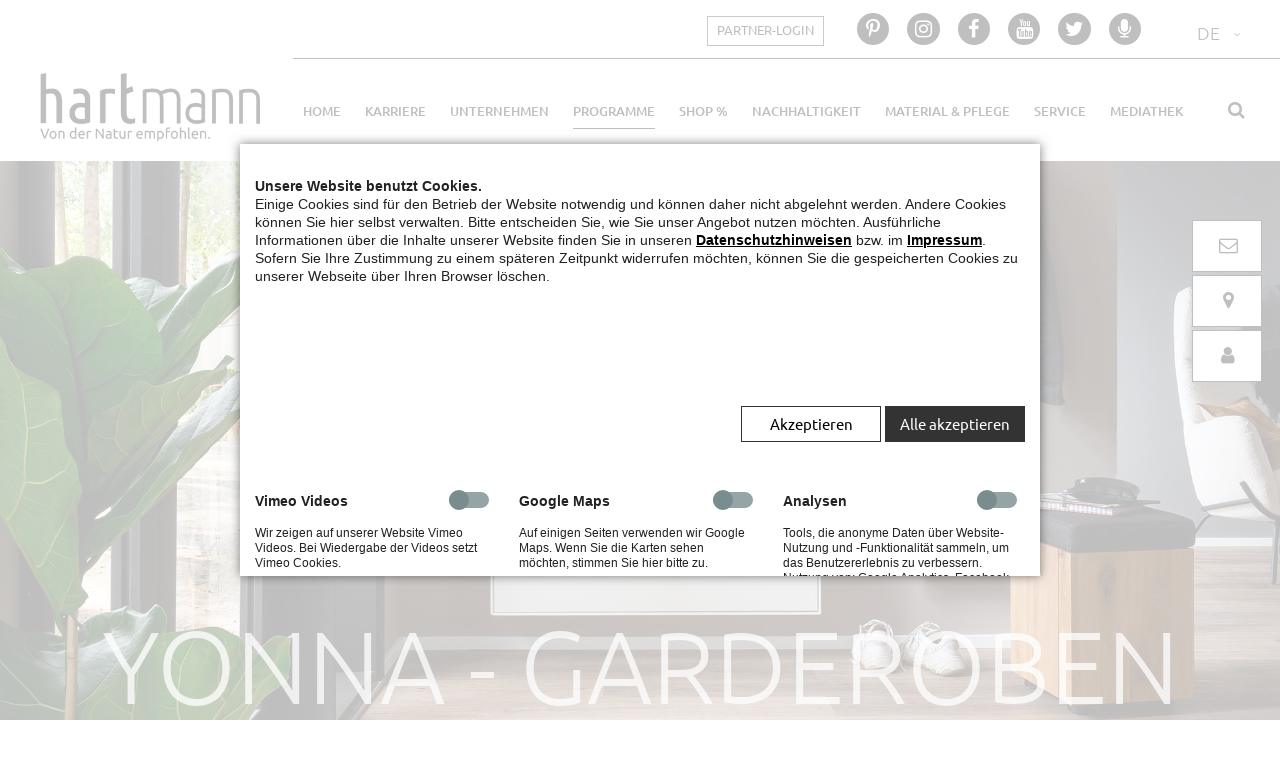

--- FILE ---
content_type: text/html; charset=utf-8
request_url: https://www.moebel-hartmann.com/yonna-garderoben.html
body_size: 18075
content:
<!DOCTYPE html>
<html lang="de">
<head>

	  
		<meta charset="utf-8">
	    <title>YONNA - Hartmann Möbelwerke GmbH :: Massivholzmöbel made in Germany</title>
	    <base href="https://www.moebel-hartmann.com/">

				<meta name="robots" content="index,follow">
		<meta name="description" content="YONNA Garderoben: ...">
		<meta name="keywords" content=""> 
		<meta name="generator" content="Contao Open Source CMS">
		<meta name="viewport" content="height=device-height, width=device-width, initial-scale=1.0, minimum-scale=1.0, maximum-scale=1.0, user-scalable=no, target-densitydpi=device-dpi">

		<link rel="shortcut icon" href="files/cto_layout/img/favicon.ico" type="image/x-icon">
		<link rel="apple-touch-icon" href="files/cto_layout/img/apple-touch-icon.png">
				
						<link rel="stylesheet" href="system/modules/pct_customelements/assets/font-awesome/4.7.0/css/font-awesome.min.css">
<link rel="stylesheet" href="system/modules/pct_autogrid/assets/css/grid.css">
<link rel="stylesheet" href="assets/colorbox/css/colorbox.min.css">
<link rel="stylesheet" href="assets/tablesorter/css/tablesorter.min.css">
<link rel="stylesheet" href="assets/swipe/css/swipe.min.css">
<link rel="stylesheet" href="assets/css/desktop-megamenu.css">
<link rel="stylesheet" href="assets/css/desktop-anpassungen.css">
<link rel="stylesheet" href="assets/css/mobil-1500px.css" media="screen and (max-width : 1500px)">
<link rel="stylesheet" href="assets/css/mobil-1220px.css" media="screen and (max-width :1220px)">
<link rel="stylesheet" href="assets/css/mobil-1100px.css" media="screen and (max-width :1100px)">
<link rel="stylesheet" href="assets/css/mobil-1024px.css" media="screen and (max-width :1024px)">
<link rel="stylesheet" href="assets/css/mobil-990px.css" media="screen and (max-width : 990px)">
<link rel="stylesheet" href="assets/css/mobil-900px.css" media="screen and (max-width : 900px)">
<link rel="stylesheet" href="assets/css/mobil-821px.css" media="screen and (max-width: 821px)">
<link rel="stylesheet" href="assets/css/mobil-768px.css" media="screen and (max-width : 768px)">
<link rel="stylesheet" href="assets/css/mobil-700px.css" media="screen and (max-width : 700px)">
<link rel="stylesheet" href="assets/css/mobil-560px.css" media="screen and (max-width : 560px)">
<link rel="stylesheet" href="assets/css/mobil-450px.css" media="screen and (max-width : 450px)">
<link rel="stylesheet" href="assets/css/mobil-360px.css" media="screen and (max-width : 360px)">

		<link rel="stylesheet" type="text/css" media="screen" href="assets/css/7bd543507cd3.css">
		
		<!-- for better page speed remove this lines (start)-->
		<link rel="stylesheet" type="text/css" href="files/cto_layout/css/framework.css">
		<link rel="stylesheet" type="text/css" href="files/cto_layout/css/customelements.css">
		<link rel="stylesheet" type="text/css" href="files/cto_layout/css/customcatalog.css">
		<link rel="stylesheet" type="text/css" href="files/cto_layout/css/styles.css">
		<!-- for better page speed remove this lines (end)-->
		
		<!-- pct_themer module (start)-->
		<link id="layout_css" rel="stylesheet" title="theme_css_session" type="text/css" href="files/cto_layout/themedesigner/css/layout_eclipse_default_id-2020har-21.css?1768962202"> 
		<!-- pct_themer module (end)-->
		
		<link rel="stylesheet" type="text/css" href="files/cto_layout/css/customize.css">
		<link rel="stylesheet" type="text/css" href="files/cto_layout/css/print.css" media="print">
		
		<script src="assets/jquery/js/jquery.min.js"></script>
<meta name="thumbnail" content="https://www.moebel-hartmann.com/files/Hartmann-Moebelwerke-GmbH/social-image/Hartmann-Hirsch.jpg">
<meta property="og:image" content="https://www.moebel-hartmann.com/files/Hartmann-Moebelwerke-GmbH/social-image/Hartmann-Hirsch.jpg">
<meta property="og:image:width" content="1200">
<meta property="og:image:height" content="768">
<link rel="stylesheet" href="bundles/marketingsuite/css/cookie-bar.css">
<style>.mod_cms_accept_tags form button[type="submit"][value="accept"]:not(.first) {
    background-color:#000;
    background-image:none;
    border:0;
    color:#fff;
}
.mod_cms_accept_tags form > .tags > div .head input:checked + label {
    background-color:#000;
    background-image:none;
}
.mod_cms_accept_tags form button[type="submit"][value="accept"].first {
    background-color:#000;
    background-image:none;
    border:0;
    color:#fff;
}
</style>
<meta name="google-site-verification" content="k0rjG1NoDgmwFHwCJgTHpCUlKpTRNwBwrG9zzKPxR2o" />
  						  	
 
	
</head>
<body class="mac chrome blink ch131 home themedesigner_active themedesigner_hidden yoris garderobenseite schoenerwohnen programsub ohne cookie-bar-visible">


<!--[if lt IE 9]><p id="chromeframe">You are using an outdated browser. <a href="http://browsehappy.com/">Upgrade your browser today</a> or <a href="http://www.google.com/chromeframe/?redirect=true">install Google Chrome Frame</a> to better experience this site.</p><![endif]-->
<div>
	

	<div id="contentwrapper">
		<div id="fix-wrapper">
		<div id="top-wrapper">
												<div id="top">
						<div class="inside">
							
<div class="mod_langswitcher meta-nav">
<div class="mod_langswitcher_inside">

<span>DE</span><img src="files/cto_layout/img/flags/de.svg"  width="20" height="15" alt="">

<ul>
<li><a href="https://www.moebel-hartmann.com/home.html"><span>EN</span><img src="files/cto_layout/img/flags/gb.svg"  width="20" height="15" alt=""></a></li>
<li><a href="https://www.moebel-hartmann.com"><span>DE</span><img src="files/cto_layout/img/flags/de.svg"  width="20" height="15" alt=""></a></li>
</ul>

</div>
</div><div class="mod_socials">
	<div class="hide-mobile-990 testcheck"> 
<a href="https://www.pinterest.de/HartmannMoebel/" title="Besuchen Sie uns auf Pinterest" target="_blank"><i class="fa fa-pinterest-p"></i></a>
<a href="https://www.instagram.com/hartmann_moebel/" title="Besuchen Sie uns auf Instagram"><i class="fa fa-instagram"></i></a>
<a href="https://www.facebook.com/moebel.hartmann" title="Besuchen Sie uns auf Facebook"><i class="fa fa-facebook"></i></a>
<a href="https://www.youtube.com/c/M%C3%B6belHartmann" title="Besuchen Sie uns auf YouTube"><i class="fa fa-youtube"></i></a>
<a href="https://twitter.com/MoebelHartmann?s=08" title="Besuchen Sie uns auf Twitter" target="_blank"><i class="fa fa-twitter"></i></a>
<a href="https://www.moebel-hartmann.com/podcast.html" title="Direkt zu unseren Podcast Folgen" target="_blank"><i class="fa fa-microphone"></i></a>
</div></div>
<div class="ce_hyperlink ce_hyperlink-extended partnerlogin-button last block align-right border-radius-0 small btn-animated mt-default mb-default mt-default-s mt-default-s">
	<a href="https://partner.moebel-hartmann.com" target="_blank" class="hyperlink_txt default " title="Externer Link zum Partner Login">PARTNER-LOGIN</a>
</div>							<hr class="clear">
						</div>
						<div class="offcanvas-trigger"><span class="line1"></span><span class="line2"></span></div>
					</div>
								
		
												<header id="header" class="header original">
						<div class="inside">
							
<div class="logo"><a href="./"></a></div>
<a href="#mobnav" id="nav-open-btn">&nbsp;</a>
<div class="mod_langswitcher meta-nav">
<div class="mod_langswitcher_inside">

<span>DE</span><img src="files/cto_layout/img/flags/de.svg"  width="20" height="15" alt="">

<ul>
<li><a href="https://www.moebel-hartmann.com/home.html"><span>EN</span><img src="files/cto_layout/img/flags/gb.svg"  width="20" height="15" alt=""></a></li>
<li><a href="https://www.moebel-hartmann.com"><span>DE</span><img src="files/cto_layout/img/flags/de.svg"  width="20" height="15" alt=""></a></li>
</ul>

</div>
</div><div class="mod_socials">
	<div class="hide-mobile-990 testcheck"> 
<a href="https://www.pinterest.de/HartmannMoebel/" title="Besuchen Sie uns auf Pinterest" target="_blank"><i class="fa fa-pinterest-p"></i></a>
<a href="https://www.instagram.com/hartmann_moebel/" title="Besuchen Sie uns auf Instagram"><i class="fa fa-instagram"></i></a>
<a href="https://www.facebook.com/moebel.hartmann" title="Besuchen Sie uns auf Facebook"><i class="fa fa-facebook"></i></a>
<a href="https://www.youtube.com/c/M%C3%B6belHartmann" title="Besuchen Sie uns auf YouTube"><i class="fa fa-youtube"></i></a>
<a href="https://twitter.com/MoebelHartmann?s=08" title="Besuchen Sie uns auf Twitter" target="_blank"><i class="fa fa-twitter"></i></a>
<a href="https://www.moebel-hartmann.com/podcast.html" title="Direkt zu unseren Podcast Folgen" target="_blank"><i class="fa fa-microphone"></i></a>
</div></div>
<div class="mod_search"><div class="ce_search_label"><i class="fa fa-search"></i></div></div>
<!-- indexer::stop -->
<nav class="mod_navigation mainmenu block" itemscope itemtype="http://schema.org/SiteNavigationElement">

  
  <a href="yonna-garderoben.html#skipNavigation526" class="invisible">Navigation überspringen</a>

     
<ul class="vlist level_1">
        
    <li class="float_left floatbox sibling"><ol class="inner">    
    	
	<li class="mlist float_left home first ">
	 
					<a href="" title="Home" class="a-level_1 float_left home first"><span>Home</span></a>
			
          	</li>
	
	</ol></li>	
	
         
        
    	
	<li class="mlist ">
	 
			<a href="karriere.html" title="Jobs &amp; Ausbildung " class="a-level_1"><span>Karriere</span></a>
					
          	</li>
	
		
	
         
    <li class="float_left floatbox sibling"><ol class="inner">    
    	
	<li class="mlist submenu float_left ">
	 
					<a href="unternehmen.html" title="Unternehmen" class="a-level_1 submenu float_left"><span>Unternehmen</span></a>
			
             
<ul class="vlist level_2">
        
        
    	
	<li class="mlist first ">
	 
			<a href="hartmann-moebelwerke.html" title="Hartmann Möbelwerke" class="a-level_2 first"><span>Hartmann Möbelwerke</span></a>
					
          	</li>
	
		
	
         
        
    	
	<li class="mlist historie ">
	 
			<a href="historie.html" title="Historie" class="a-level_2 historie"><span>Historie</span></a>
					
          	</li>
	
		
	
         
        
    	
	<li class="mlist auszeichnungen ">
	 
			<a href="auszeichnungen.html" title="Auszeichnungen" class="a-level_2 auszeichnungen"><span>Auszeichnungen</span></a>
					
          	</li>
	
		
	
         
        
    	
	<li class="mlist newsseite ">
	 
			<a href="hartmann-news.html" title="News" class="a-level_2 newsseite"><span>News</span></a>
					
          	</li>
	
		
	
         
        
    	
	<li class="mlist newsletter ">
	 
			<a href="newsletter.html" title="Newsletter" class="a-level_2 newsletter"><span>Newsletter</span></a>
					
          	</li>
	
		
	
         
        
    	
	<li class="mlist newsseite ">
	 
			<a href="podcast.html" title="Podcast" class="a-level_2 newsseite"><span>Podcast</span></a>
					
          	</li>
	
		
	
         
        
    	
	<li class="mlist last ">
	 
			<a href="werksverkauf.html" title="Werksverkauf" class="a-level_2 last"><span>Werksverkauf</span></a>
					
          	</li>
	
		
	
     </ul>	</li>
	
		
	
         
        
    	
	<li class="mlist submenu trail float_left megamenu  cols9 ">
	 
					<a href="programme.html" title="Programme" class="a-level_1 submenu trail float_left megamenu  cols9"><span>Programme</span></a>
			
             
<ul class="vlist level_2">
        
        
    	
	<li class="mlist submenu hauptseitewohnen first megamenu above cols4 ">
			<div class="ce_text_extented uppercase first last block align-left color-default font_no_serif font-size-s font-style-default lh-default font-weight-700 mt-default mb-default mt-default-s mt-default-s"  style="">
	
<div  class="ce_textarea attribute textarea"><p><a title="Wohnen" href="wohnen.html">Wohnen</a></p></div>
</div>  
	        
<ul class="vlist level_3">
        
        
    	
	<li class="mlist anea neu programsub ohne first ">
	 
			<a href="anea.html" title="ANEA" class="a-level_3 anea neu programsub ohne first"><span>ANEA</span></a>
					
          	</li>
	
		
	
         
        
    	
	<li class="mlist pagetitle_in_navi audra neu programsub ohne ">
	 
			<a href="audra-altholzbuche-uyaa.html" title="NEU" class="a-level_3 pagetitle_in_navi audra neu programsub ohne"><span>AUDRA<span class="pagetitle">NEU</span></span></a>
					
          	</li>
	
		
	
         
        
    	
	<li class="mlist caya programsub ohne ">
	 
			<a href="caya-kerneiche-umato.html" title="CAYA" class="a-level_3 caya programsub ohne"><span>CAYA</span></a>
					
          	</li>
	
		
	
         
        
    	
	<li class="mlist kilva neu programsub ohne ">
	 
			<a href="kilva.html" title="KILVA" class="a-level_3 kilva neu programsub ohne"><span>KILVA</span></a>
					
          	</li>
	
		
	
         
        
    	
	<li class="mlist knud neu programsub ohne ">
	 
			<a href="knud.html" title="KNUD" class="a-level_3 knud neu programsub ohne"><span>KNUD</span></a>
					
          	</li>
	
		
	
         
        
    	
	<li class="mlist runa programsub ohne ">
	 
			<a href="runa-kerneiche-natur.html" title="RUNA" class="a-level_3 runa programsub ohne"><span>RUNA</span></a>
					
          	</li>
	
		
	
         
        
    	
	<li class="mlist selino neu programsub ohne ">
	 
			<a href="selino.html" title="SELINO" class="a-level_3 selino neu programsub ohne"><span>SELINO</span></a>
					
          	</li>
	
		
	
         
        
    	
	<li class="mlist torido neu programsub ohne ">
	 
			<a href="torido.html" title="TORIDO" class="a-level_3 torido neu programsub ohne"><span>TORIDO</span></a>
					
          	</li>
	
		
	
         
        
    	
	<li class="mlist vara neu programsub ohne ">
	 
			<a href="vara-kerneiche-umato.html" title="VARA" class="a-level_3 vara neu programsub ohne"><span>VARA</span></a>
					
          	</li>
	
		
	
         
        
    	
	<li class="mlist yoris neu programsub schoenerwohnen ">
	 
			<a href="yoris-schoener-wohnen-kerneiche-umato.html" title="YORIS" class="a-level_3 yoris neu programsub schoenerwohnen"><span>YORIS</span></a>
					
          	</li>
	
		
	
         
        
    	
	<li class="mlist yoris neu programsub schoenerwohnen ">
	 
			<a href="yonna.html" title="YONNA" class="a-level_3 yoris neu programsub schoenerwohnen"><span>YONNA</span></a>
					
          	</li>
	
		
	
         
        
    	
	<li class="mlist yola neu programsub schoenerwohnen ">
	 
			<a href="yola-kerneiche-natur-massiv.html" title="YOLA" class="a-level_3 yola neu programsub schoenerwohnen"><span>YOLA</span></a>
					
          	</li>
	
		
	
         
        
    	
	<li class="mlist naturwerke ">
	 
			<a href="couchtische.html" title="Couchtische" class="a-level_3 naturwerke"><span>Couchtische</span></a>
					
          	</li>
	
		
	
         
        
    	
	<li class="mlist naturstuecke programsub ohne last ">
	 
			<a href="accessoires-naturstuecke.html" title="Accessoires-Naturstücke" class="a-level_3 naturstuecke programsub ohne last"><span>Accessoires-Naturstücke</span></a>
					
          	</li>
	
		
	
     </ul>	</li>
	
		
	
         
        
    	
	<li class="mlist submenu hauptseiteesszimmer megamenu  cols4 ">
			<div class="ce_text_extented uppercase first last block align-left color-default font_no_serif font-size-s font-style-default lh-default font-weight-700 mt-default mb-default mt-default-s mt-default-s"  style="">
	
<div  class="ce_textarea attribute textarea"><p><a title="Essen" href="esszimmer.html">Essen</a></p></div>
</div>  
	        
<ul class="vlist level_3">
        
        
    	
	<li class="mlist speisetische programsub ohne first ">
	 
			<a href="esstische.html" title="Esstische" class="a-level_3 speisetische programsub ohne first"><span>Esstische</span></a>
					
          	</li>
	
		
	
         
        
    	
	<li class="mlist stuehle programsub ohne ">
	 
			<a href="stuehle.html" title="Stühle" class="a-level_3 stuehle programsub ohne"><span>Stühle</span></a>
					
          	</li>
	
		
	
         
        
    	
	<li class="mlist aktivessitzen programsub ohne ">
	 
			<a href="gesundes-sitzen.html" title="Gesundes Sitzen" class="a-level_3 aktivessitzen programsub ohne"><span>Gesundes Sitzen</span></a>
					
          	</li>
	
		
	
         
        
    	
	<li class="mlist baenke programsub ohne ">
	 
			<a href="baenke.html" title="Bänke" class="a-level_3 baenke programsub ohne"><span>Bänke</span></a>
					
          	</li>
	
		
	
         
        
    	
	<li class="mlist naturzeit programsub ohne last ">
	 
			<a href="naturzeit.html" title="Naturzeit" class="a-level_3 naturzeit programsub ohne last"><span>Naturzeit</span></a>
					
          	</li>
	
		
	
     </ul>	</li>
	
		
	
         
        
    	
	<li class="mlist submenu trail hauptseitegarderoben megamenu  cols4 ">
			<div class="ce_text_extented uppercase first last block align-left color-default font_no_serif font-size-s font-style-default lh-default font-weight-700 mt-default mb-default mt-default-s mt-default-s"  style="">
	
<div  class="ce_textarea attribute textarea"><p><a title="Garderoben" href="garderoben.html">Garderoben</a></p></div>
</div>  
	        
<ul class="vlist level_3">
        
        
    	
	<li class="mlist caya_g garderobenseite programsub ohne sibling first ">
	 
			<a href="caya-garderoben.html" title="CAYA" class="a-level_3 caya_g garderobenseite programsub ohne sibling first"><span>CAYA</span></a>
					
          	</li>
	
		
	
         
        
    	
	<li class="mlist runa_g garderobenseite programsub ohne sibling ">
	 
			<a href="runa-garderoben.html" title="RUNA" class="a-level_3 runa_g garderobenseite programsub ohne sibling"><span>RUNA</span></a>
					
          	</li>
	
		
	
         
        
    	
	<li class="mlist pagetitle_in_navi salvo_g garderobenseite programsub ohne sibling ">
	 
			<a href="salvo-garderoben.html" title="NEU" class="a-level_3 pagetitle_in_navi salvo_g garderobenseite programsub ohne sibling"><span>SALVO<span class="pagetitle">NEU</span></span></a>
					
          	</li>
	
		
	
         
        
    	
	<li class="mlist active yoris garderobenseite schoenerwohnen programsub ohne last mm-selected">
	 
			<a href="yonna-garderoben.html" title="YONNA" class="a-level_3 active yoris garderobenseite schoenerwohnen programsub ohne last"><span>YONNA</span></a>
					
          	</li>
	
		
	
     </ul>	</li>
	
		
	
         
        
    	
	<li class="mlist submenu hauptseiteholzarten last megamenu below cols4 ">
			<div class="ce_text_extented uppercase first last block align-left color-default font_no_serif font-size-s font-style-default lh-default font-weight-700 mt-default mb-default mt-default-s mt-default-s"  style="">
	
<div  class="ce_textarea attribute textarea"><p><a title="Holzarten" href="holzarten.html">Holzarten</a></p></div>
</div>  
	        
<ul class="vlist level_3">
        
        
    	
	<li class="mlist uyaa neu programsub first ">
	 
			<a href="altholzbuche-uyaa.html" title="Altholzbuche Uyaa" class="a-level_3 uyaa neu programsub first"><span>Altholzbuche Uyaa</span></a>
					
          	</li>
	
		
	
         
        
    	
	<li class="mlist kernbirke programsub ">
	 
			<a href="kernbirke-weiss-oder-anthrazit-lackiert.html" title="Kernbirke weiß / anthrazit lackiert" class="a-level_3 kernbirke programsub"><span>Kernbirke lackiert</span></a>
					
          	</li>
	
		
	
         
        
    	
	<li class="mlist kernbuche programsub ">
	 
			<a href="kernbuche-massiv.html" title="Kernbuche massiv" class="a-level_3 kernbuche programsub"><span>Kernbuche massiv</span></a>
					
          	</li>
	
		
	
         
        
    	
	<li class="mlist kerneicheumato programsub ">
	 
			<a href="kerneiche-umato.html" title="Kerneiche Umato" class="a-level_3 kerneicheumato programsub"><span>Kerneiche Umato</span></a>
					
          	</li>
	
		
	
         
        
    	
	<li class="mlist kerneichenatur programsub ">
	 
			<a href="kerneiche-natur.html" title="Kerneiche Natur" class="a-level_3 kerneichenatur programsub"><span>Kerneiche Natur</span></a>
					
          	</li>
	
		
	
         
        
    	
	<li class="mlist kernesche neu programsub ">
	 
			<a href="kernesche-anthrazit.html" title="Kernesche anthrazit" class="a-level_3 kernesche neu programsub"><span>Kernesche anthrazit</span></a>
					
          	</li>
	
		
	
         
        
    	
	<li class="mlist riffbuche programsub ">
	 
			<a href="riffbuche-massiv.html" title="Riffbuche massiv" class="a-level_3 riffbuche programsub"><span>Riffbuche massiv</span></a>
					
          	</li>
	
		
	
         
        
    	
	<li class="mlist holzmusteranfordern last ">
	 
			<a href="holzmuster.html" title="Jetzt Holzmuster anfordern!" class="a-level_3 holzmusteranfordern last"><span>Jetzt Holzmuster anfordern!</span></a>
					
          	</li>
	
		
	
     </ul>	</li>
	
		
	
     </ul>	</li>
	
	</ol></li>	
	
         
    <li class="float_right floatbox sibling"><ol class="inner">    
    	
	<li class="mlist float_right ">
	 
			<a href="https://www.moebel-hartmann-outlet.de/" title="Shop %" class="a-level_1 float_right" target="_blank" rel="noreferrer noopener"><span>Shop %</span></a>
					
          	</li>
	
	</ol></li>	
	
         
        
    	
	<li class="mlist submenu ">
	 
			<a href="nachhaltigkeit.html" title="Nachhaltigkeit" class="a-level_1 submenu"><span>Nachhaltigkeit</span></a>
					
             
<ul class="vlist level_2">
        
        
    	
	<li class="mlist nhbericht first ">
	 
			<a href="nachhaltigkeitsbericht-2022.html" title="Nachhaltigkeitsbericht 2022" class="a-level_2 nhbericht first" rel="nofollow"><span>Nachhaltigkeitsbericht 2022</span></a>
					
          	</li>
	
		
	
         
        
    	
	<li class="mlist naturschutz ">
	 
			<a href="naturschutz.html" title="Naturschutz" class="a-level_2 naturschutz"><span>Naturschutz</span></a>
					
          	</li>
	
		
	
         
        
    	
	<li class="mlist submenu ">
	 
			<a href="produktion.html" title="Produktion" class="a-level_2 submenu"><span>Produktion</span></a>
					
             
<ul class="vlist level_3">
        
        
    	
	<li class="mlist first ">
	 
			<a href="qualit%C3%A4tsmerkmale.html" title="Qualitätsmerkmale" class="a-level_3 first"><span>Qualitätsmerkmale</span></a>
					
          	</li>
	
		
	
         
        
    	
	<li class="mlist ">
	 
			<a href="beschlaege.html" title="Beschläge" class="a-level_3"><span>Beschläge</span></a>
					
          	</li>
	
		
	
         
        
    	
	<li class="mlist last ">
	 
			<a href="oberflaechen.html" title="Oberflächen" class="a-level_3 last"><span>Oberflächen</span></a>
					
          	</li>
	
		
	
     </ul>	</li>
	
		
	
         
        
    	
	<li class="mlist ">
	 
			<a href="massivholz.html" title="Massivholz" class="a-level_2"><span>Massivholz</span></a>
					
          	</li>
	
		
	
         
        
    	
	<li class="mlist last ">
	 
			<a href="made-in-germany.html" title="Made in Germany" class="a-level_2 last"><span>Made in Germany</span></a>
					
          	</li>
	
		
	
     </ul>	</li>
	
		
	
         
        
    	
	<li class="mlist submenu ">
	 
			<a href="material-pflege.html" title="Material &amp; Pflege" class="a-level_1 submenu"><span>Material & Pflege</span></a>
					
             
<ul class="vlist level_2">
        
        
    	
	<li class="mlist first ">
	 
			<a href="hinweise-zur-reinigung-und-pflege.html" title="Reinigung und Pflege" class="a-level_2 first"><span>Reinigung und Pflege</span></a>
					
          	</li>
	
		
	
         
        
    	
	<li class="mlist ">
	 
			<a href="holz-eigenschaften.html" title="Holz-Eigenschaften" class="a-level_2"><span>Holz-Eigenschaften</span></a>
					
          	</li>
	
		
	
         
        
    	
	<li class="mlist ">
	 
			<a href="kollektion-stoffe.html" title="Kollektion Stoffe" class="a-level_2"><span>Kollektion Stoffe</span></a>
					
          	</li>
	
		
	
         
        
    	
	<li class="mlist ">
	 
			<a href="kollektion-leder.html" title="Kollektion Leder" class="a-level_2"><span>Kollektion Leder</span></a>
					
          	</li>
	
		
	
         
        
    	
	<li class="mlist ">
	 
			<a href="beleuchtung.html" title="Beleuchtung" class="a-level_2"><span>Beleuchtung</span></a>
					
          	</li>
	
		
	
         
        
    	
	<li class="mlist ">
	 
			<a href="garantie-und-gewaehrleistung.html" title="Garantie" class="a-level_2"><span>Garantie</span></a>
					
          	</li>
	
		
	
         
        
    	
	<li class="mlist last ">
	 
			<a href="sonstige-materialien.html" title="Sonstige Materialien" class="a-level_2 last"><span>Sonstige Materialien</span></a>
					
          	</li>
	
		
	
     </ul>	</li>
	
		
	
         
    <li class="float_left floatbox sibling"><ol class="inner">    
    	
	<li class="mlist submenu float_left ">
	 
			<a href="service.html" title="Service" class="a-level_1 submenu float_left"><span>Service</span></a>
					
             
<ul class="vlist level_2">
        
        
    	
	<li class="mlist first ">
	 
			<a href="service-hotline.html" title="Service-Hotline" class="a-level_2 first"><span>Service-Hotline</span></a>
					
          	</li>
	
		
	
         
        
    	
	<li class="mlist ">
	 
			<a href="sonderanfertigungen.html" title="Sonderanfertigungen" class="a-level_2"><span>Sonderanfertigungen</span></a>
					
          	</li>
	
		
	
         
        
    	
	<li class="mlist ">
	 
			<a href="pflegeprodukte-bestellung.html" title="Pflegeprodukte Bestellung" class="a-level_2"><span>Pflegeprodukte Bestellung</span></a>
					
          	</li>
	
		
	
         
        
    	
	<li class="mlist ">
	 
			<a href="wechselgleiter-quickclick.html" title="Wechselgleiter - Quickclick" class="a-level_2"><span>Wechselgleiter - Quickclick</span></a>
					
          	</li>
	
		
	
         
        
    	
	<li class="mlist ">
	 
					<a href="kontakt.html" title="Kontakt" class="a-level_2"><span>Kontakt</span></a>
			
          	</li>
	
		
	
         
        
    	
	<li class="mlist ">
	 
			<a href="haendlersuche.html" title="Händlersuche" class="a-level_2"><span>Händlersuche</span></a>
					
          	</li>
	
		
	
         
        
    	
	<li class="mlist ">
	 
			<a href="garantie.html" title="Garantie-Verlängerung" class="a-level_2"><span>Garantie-Verlängerung</span></a>
					
          	</li>
	
		
	
         
        
    	
	<li class="mlist ">
	 
			<a href="holzmuster.html" title="Holzmuster" class="a-level_2"><span>Holzmuster</span></a>
					
          	</li>
	
		
	
         
        
    	
	<li class="mlist last ">
	 
			<a href="nachkaufservice.html" title="Nachkauf-Service" class="a-level_2 last"><span>Nachkauf-Service</span></a>
					
          	</li>
	
		
	
     </ul>	</li>
	
	</ol></li>	
	
         
    <li class="float_right floatbox sibling"><ol class="inner">    
    	
	<li class="mlist submenu float_right last ">
	 
			<a href="mediathek.html" title="Mediathek" class="a-level_1 submenu float_right last"><span>Mediathek</span></a>
					
             
<ul class="vlist level_2">
        
        
    	
	<li class="mlist videos first ">
	 
			<a href="videos.html" title="Videos" class="a-level_2 videos first"><span>Videos</span></a>
					
          	</li>
	
		
	
         
        
    	
	<li class="mlist ">
	 
			<a href="prospekte.html" title="Prospekte" class="a-level_2"><span>Prospekte</span></a>
					
          	</li>
	
		
	
         
        
    	
	<li class="mlist ">
	 
			<a href="typenlisten.html" title="Typenlisten" class="a-level_2"><span>Typenlisten</span></a>
					
          	</li>
	
		
	
         
        
    	
	<li class="mlist ">
	 
			<a href="montageanweisungen.html" title="Montage-Anweisungen" class="a-level_2"><span>Montage-Anweisungen</span></a>
					
          	</li>
	
		
	
         
        
    	
	<li class="mlist ">
	 
			<a href="qualitaetspass.html" title="Qualitätspass" class="a-level_2"><span>Qualitätspass</span></a>
					
          	</li>
	
		
	
         
        
    	
	<li class="mlist last ">
	 
			<a href="holzmuster.html" title="Holzmuster &amp; Broschüren" class="a-level_2 last"><span>Holzmuster & Broschüren</span></a>
					
          	</li>
	
		
	
     </ul>	</li>
	
	</ol></li>	
	
     </ul>
  <a id="skipNavigation526" class="invisible">&nbsp;</a>

</nav>
<!-- indexer::continue -->
						<div class="clear"></div>
						</div>
					</header>
					<div class="clear"></div>
									</div>
		</div>
	
					<div id="slider">
				<div class="inside">
					

  <div class="mod_article hide-mobile first block" id="article-11350">
    
          
<div class="ce_image schwohnenlogolinks first block">

        
  
  <figure class="image_container">

    
    

<img src="files/Hartmann-Moebelwerke-GmbH/bilder-content_2018/programme/wohnen/schoener-wohnen/hartmann-massivholzmoebel-schoener-wohnen.jpg" width="900" height="501" alt="" itemprop="image">



    
    
  </figure>


</div>
<script type='text/javascript'>
/* <![CDATA[ */

function bgImageFullscreen_85481() {
	var windowHeight = jQuery(window).height();
	var mobHeaderHeight = jQuery('.header.cloned').height();
	
	if (jQuery(window).width() < 768) 
	{
		var setNewHeightMobile = windowHeight - mobHeaderHeight;
		jQuery('.ce_bgimage_85481').height(setNewHeightMobile);
	
	} else {	
					jQuery('.ce_bgimage_85481').height(windowHeight);
			}
};


jQuery(document).ready(function(){
	bgImageFullscreen_85481();
});

jQuery(window).on("resize", function(){ 
	bgImageFullscreen_85481(); 
});


function oversize_85481() {
	
	var contentHeight_85481 = jQuery('.ce_bgimage_85481 .ce_bgimage-inside').height();
	var availableHeight = jQuery(window).height() - 100;
	
	if (contentHeight_85481 > availableHeight)
	{
		jQuery('.ce_bgimage_85481').addClass('oversize');

	} else {
		jQuery('.ce_bgimage_85481').removeClass('oversize');
	}
};	
	
jQuery(document).ready(function(){
	oversize_85481();
});

jQuery(window).on("resize", function(){ 
	oversize_85481();
});
/* ]]> */
</script>
<div class="ce_bgimage schriftimbildunten block ce_bgimage_85481 boxed-content img-as-bg bg-nocolor parallax color-white fullscreen-image bg_center_center max_width_full" style="">
<div class="ce_bgimage-image" style="background-image: url(files/Hartmann-Moebelwerke-GmbH/bilder-content_2018/programme/garderoben/yonna-garderoben/headslider/Hartmann-YONNA-Garderoben.jpg);" data-stellar-background-ratio="0.1" data-stellar-offset-parent="true"></div>
	<div class="ce_bgimage-outer">
			<div class="ce_bgimage-inside contentwrap pt-no pb-no">
			<div class="ce_text_extented opacity75 mobilkleiner block align-center color-default font_no_serif font-size-xxxxl font-style-default lh-default font-weight-300 mt-default mb-default mt-default-s mt-default-s"  style="">
	
<div  class="ce_textarea attribute textarea"><p>YONNA - GARDEROBEN</p></div>
</div></div></div></div>    
      </div>



  <div class="mod_article only_mobile last block" id="article-11351">
    
          <script type='text/javascript'>
/* <![CDATA[ */

function oversize_85484() {
	
	var contentHeight_85484 = jQuery('.ce_bgimage_85484 .ce_bgimage-inside').height();
	var availableHeight = jQuery(window).height() - 100;
	
	if (contentHeight_85484 > availableHeight)
	{
		jQuery('.ce_bgimage_85484').addClass('oversize');

	} else {
		jQuery('.ce_bgimage_85484').removeClass('oversize');
	}
};	
	
jQuery(document).ready(function(){
	oversize_85484();
});

jQuery(window).on("resize", function(){ 
	oversize_85484();
});
/* ]]> */
</script>
<div class="ce_bgimage first block ce_bgimage_85484 boxed-content img-as-bg bg-nocolor color-white bg_center_center max_width_full" style="">
<div class="ce_bgimage-image" style="background-image: url(files/Hartmann-Moebelwerke-GmbH/bilder-content_2018/programme/garderoben/yonna-garderoben/headslider/Hartmann-YONNA-Garderoben.jpg);"></div>
	<div class="ce_bgimage-outer">
			<div class="ce_bgimage-inside contentwrap pt-xxl pb-xxl">
			<div class="ce_text_extented opacity75 mobilkleiner block align-center color-default font_no_serif font-size-xxxxl font-style-default lh-default font-weight-300 mt-default mb-default mt-default-s mt-default-s"  style="">
	
<div  class="ce_textarea attribute textarea"><p>YONNA GARDEROBEN</p></div>
</div>
<div class="ce_image schwohnenlogolinks block">

        
  
  <figure class="image_container">

    
    

<img src="files/Hartmann-Moebelwerke-GmbH/bilder-content_2018/programme/wohnen/schoener-wohnen/hartmann-massivholzmoebel-schoener-wohnen.jpg" width="900" height="501" alt="" itemprop="image">



    
    
  </figure>


</div>
</div></div></div>    
      </div>

				</div>
			</div>
				
									
					<div id="wrapper">
				<div id="container">
					
											<section id="main">
							<div class="inside">
								

  <div class="mod_article first block" id="article-11352">
    
          <div class="ce_headline_extended first   align-left block" style="">
		<h1 class="mt-default mb-0 mt-default-s mt-default-s">YONNA Garderoben <span class="color-accent"></span>  <span class="color-accent"></span></h1>
</div><div class="ce_headline_extended   align-left block" style="">
		<h2 class="mt-default mb-xs mt-default-s mt-default-s">Feine Züge mit starken Ecken und Kanten <span class="color-accent"></span>  <span class="color-accent"></span></h2>
</div>
	

<div class="autogrid_wrapper cte block">
		
		<div class="ce_autogridWrapperStart ce_autogridwrapper one_half adjust_mobile break autogrid block">
		<div class="inside">
				
	
	

<div class="ce_text_extented block align-left color-default font_no_serif font-size-default font-style-default lh-default font-weight-default mt-default mb-m mt-default-s mt-default-s"  style=" max-width:530px;">
	
<div  class="ce_textarea attribute textarea"><p><strong>Viel Aufmerksamkeit von Anfang an</strong></p>
<p>Willkommen beim Massivholz-Duo aus Birke und Kerneiche. Nachhaltigkeit und modernes Design geben sich von Anfang an die Klinke in die Hand. Der Mix aus weiß lackierten Massivholzmöbeln und sandgestrahlten Lamellen könnte unter dem Motto „Die Feine und das Biest“ stehen.</p>
<p>Tatsache ist, dass YONNA für Ordnung und Aufmerksamkeit sorgt. Egal wer raus oder rein geht, der Blick fällt unweigerlich auf die Details der Garderobe. Pulverbeschichtete Metallelemente in Anthrazit, großzügige Spiegel und die indirekte Beleuchtung machen aus einzelnen Möbeln einen echten Wohnraum im eigenen Zuhause.</p></div>
</div><div class="ce_image_extended block frame-no style-default align-default mob-align-left mb-xxs mt-m mt-default-s mb-m-s" >
	<div class="ce_image_extended_inside" style="">
		
<div  class="ce_image attribute image">
<div class="ce_image block">

        
  
  <figure class="image_container">

    
    

<img src="files/Hartmann-Moebelwerke-GmbH/bilder-content_2018/programme/wohnen/schoener-wohnen/hartmann-massivholzmoebel-schoener-wohnen-button-logo-reihe.jpg" width="1311" height="317" alt="" itemprop="image">



    
    
  </figure>


</div>
</div>
	</div>
</div>
	


	
			</div></div>
	


	


		
		<div class="ce_autogridWrapperStart ce_autogridwrapper one_half adjust_mobile autogrid block">
		<div class="inside">
				
	
	

<div class="ce_iconbox uppercase block version3 mt-default mb-xxs mt-default-s mt-default-s">
	<div class="ce_iconbox_outside" style="">
		<div class="ce_iconbox_inside">
			
						
							
<div  class="ce_image attribute image">
<div class="ce_image block">

        
  
  <figure class="image_container">

    
    

<img src="files/Hartmann-Moebelwerke-GmbH/listicon.png" width="89" height="89" alt="" itemprop="image">



    
    
  </figure>


</div>
</div>
						
						
						
						<div class="ce_iconbox_cwrapper">
															<h3 class="headline">YONNA Garderoben sind nachhaltig und modern</h3>
										
						
						
						</div>
					</div>
	</div>
</div><div class="ce_iconbox uppercase block version3 mt-default mb-xxs mt-default-s mt-default-s">
	<div class="ce_iconbox_outside" style="">
		<div class="ce_iconbox_inside">
			
						
							
<div  class="ce_image attribute image">
<div class="ce_image block">

        
  
  <figure class="image_container">

    
    

<img src="files/Hartmann-Moebelwerke-GmbH/listicon.png" width="89" height="89" alt="" itemprop="image">



    
    
  </figure>


</div>
</div>
						
						
						
						<div class="ce_iconbox_cwrapper">
															<h3 class="headline">Wasserlacke schützen Oberflächen und Umwelt</h3>
										
						
						
						</div>
					</div>
	</div>
</div><div class="ce_iconbox uppercase block version3 mt-default mb-default mt-default-s mt-default-s">
	<div class="ce_iconbox_outside" style="">
		<div class="ce_iconbox_inside">
			
						
							
<div  class="ce_image attribute image">
<div class="ce_image block">

        
  
  <figure class="image_container">

    
    

<img src="files/Hartmann-Moebelwerke-GmbH/listicon.png" width="89" height="89" alt="" itemprop="image">



    
    
  </figure>


</div>
</div>
						
						
						
						<div class="ce_iconbox_cwrapper">
															<h3 class="headline">Massivholz für ein natürlich feines Wohngefühl</h3>
										
						
						
						</div>
					</div>
	</div>
</div><div class="ce_image_extended pl-50 block frame-no style-default align-default mob-align-left mb-default mt-xs mt-default-s mt-default-s" >
	<div class="ce_image_extended_inside" style="">
		
<div  class="ce_image attribute image">
<div class="ce_image block">

        
  
  <figure class="image_container">

    
    

<img src="assets/images/c/100-prozent-Massivholz-c8adeb60.png" width="200" height="200" alt="100% nachhaltiges Massivholz" itemprop="image">



    
    
  </figure>


</div>
</div>
	</div>
</div>
	


	
			</div></div>
	
<div class="autogrid clear"></div></div>
    
      </div>

<div class="mod_article modellebereicheslider fullwidth block" id="article-11353">
  
  <script type='text/javascript'>
/* <![CDATA[ */

function oversize_85501() {
	
	var contentHeight_85501 = jQuery('.ce_bgimage_85501 .ce_bgimage-inside').height();
	var availableHeight = jQuery(window).height() - 100;
	
	if (contentHeight_85501 > availableHeight)
	{
		jQuery('.ce_bgimage_85501').addClass('oversize');

	} else {
		jQuery('.ce_bgimage_85501').removeClass('oversize');
	}
};	
	
jQuery(document).ready(function(){
	oversize_85501();
});

jQuery(window).on("resize", function(){ 
	oversize_85501();
});
/* ]]> */
</script>
<div class="ce_bgimage first block ce_bgimage_85501 boxed-content img-as-bg bg-owncolor max_width_full" style="background-color:#f2f2f2;">
<div class="ce_bgimage-image" style=""></div>
	<div class="ce_bgimage-outer">
			<div class="ce_bgimage-inside contentwrap pt-s pb-s">
			<div class="ce_headline_extended h3wieh1   align-left block" style="">
		<h3 class="mt-default mb-xs mt-default-s mt-default-s">Kombinationen <span class="color-accent"></span>  <span class="color-accent"></span></h3>
</div><script type="text/javascript">
/* <![CDATA[ */
var swiper_85503 = null;
jQuery(document).ready(function(){
 	swiper_85503 = new Swiper('#swiper_85503', {
	 	effect: 'slide',
	 	speed: 1500,
	 	grabCursor: true,
	 	direction: 'horizontal',
	 	spaceBetween: 0,
	 		 	loop: true,	 	navigation: {
        	nextEl: '#swiper-button-next_85503',
			prevEl: '#swiper-button-prev_85503',
		},
			 	pagination:	{
        	el: '#swiper-pagination_85503',
			clickable: true,
      	},
      		 	slidesPerView: 1,
        breakpoints: {
        	768: {
				slidesPerView: 1,
				spaceBetween: 0,
			}
		}	 	
	});
});


/* ]]> */
</script>

<div class="ce_swiper-slider-start block mt-default mb-default mt-default-s mt-default-s" style="">
<div class="swiper-container swip-pagination pagination-left" id="swiper_85503">
	<div class="swiper-wrapper">
		<div class="swiper-slide"><div id="autogrid_wrapper_85504" class="autogrid_wrapper cte block"><div class="inner">
<div class="ce_image autogrid-id_85504 autogrid-type_cte n0 two_third autogrid-first blockgrid_start autogrid block">

        
  
  <figure class="image_container">

          <a href="files/Hartmann-Moebelwerke-GmbH/bilder-content_2018/programme/garderoben/yonna-garderoben/kombinationen/YONNA-Garderoben-Kombi-20.jpg" data-lightbox="6043f3">
    
    

<img src="assets/images/c/YONNA-Garderoben-Kombi-20-64425c8b.jpg" width="800" height="510" alt="" itemprop="image">



          </a>
    
    
  </figure>


</div>

<div class="ce_text autogrid-id_85505 autogrid-type_cte n0 one_third autogrid-last blockgrid_stop autogrid block">

            <h3>Kombination Nr. 20</h3>
      
  
      <p>Lamellen aus Kerneiche in Riffholzoptik kombiniert mit lackierter Birke. Durch Push-to-open-Funktion verzichten wir auf lästige Griffe. Türen und Schubladen lassen sich durch leichten Druck fast geräuschlos öffnen.</p>
<p><strong>B</strong> 214 cm<br><strong>H</strong> 196 cm<br><strong>T</strong> 41 cm</p>  
  
  

</div>
<div class="clear autogrid_clear"></div></div><div class="clear autogrid_clear"></div></div></div><div class="swiper-slide"><div id="autogrid_wrapper_85507" class="autogrid_wrapper cte block adjust_mobile"><div class="inner">
<div class="ce_image autogrid-id_85507 autogrid-type_cte n0 two_third autogrid-first blockgrid_start autogrid adjust_mobile block">

        
  
  <figure class="image_container">

          <a href="files/Hartmann-Moebelwerke-GmbH/bilder-content_2018/programme/garderoben/yonna-garderoben/kombinationen/YONNA-Garderoben-Kombi-22.jpg" data-lightbox="b297ec">
    
    

<img src="assets/images/e/YONNA-Garderoben-Kombi-22-b5d7cc6e.jpg" width="800" height="510" alt="" itemprop="image">



          </a>
    
    
  </figure>


</div>

<div class="ce_text autogrid-id_85508 autogrid-type_cte n0 one_third autogrid-last blockgrid_stop autogrid adjust_mobile block">

            <h3>Kombination Nr. 22</h3>
      
  
      <p>YONNA bringt von Anfang an Ruhe ins Leben. Und weil jeder seine persönlichen Vorstellungen davon hat, kann auch jeder seine individuelle Garderobe zusammenstellen.</p>
<p><strong>B</strong> 167 cm<br><strong>H</strong> 196 cm<br><strong>T</strong> 35 cm</p>  
  
  

</div>
<div class="clear autogrid_clear"></div></div><div class="clear autogrid_clear"></div></div></div><div class="swiper-slide"><div id="autogrid_wrapper_85510" class="autogrid_wrapper cte block"><div class="inner">
<div class="ce_image autogrid-id_85510 autogrid-type_cte n0 two_third autogrid-first blockgrid_start autogrid block">

        
  
  <figure class="image_container">

          <a href="files/Hartmann-Moebelwerke-GmbH/bilder-content_2018/programme/garderoben/yonna-garderoben/kombinationen/YONNA-Garderoben-Kombi-24.jpg" data-lightbox="4d3df2">
    
    

<img src="assets/images/4/YONNA-Garderoben-Kombi-24-0443e5dc.jpg" width="800" height="510" alt="" itemprop="image">



          </a>
    
    
  </figure>


</div>

<div class="ce_text autogrid-id_85511 autogrid-type_cte n0 one_third autogrid-last blockgrid_stop autogrid block">

            <h3>Kombination Nr. 24</h3>
      
  
      <p>Alles schön an seinem Platz: Die ganzen lieben Kleinigkeiten finden Platz in großzügigen Schubladen. Dafür kommen sehenswerte Accessoires an den Paneelen schön zur Geltung.</p>
<p><strong><br>B</strong> 196 cm<br><strong>H</strong> 196 cm<br><strong>T</strong> 41 cm</p>  
  
  

</div>
<div class="clear autogrid_clear"></div></div><div class="clear autogrid_clear"></div></div></div><div class="swiper-slide"><div id="autogrid_wrapper_85513" class="autogrid_wrapper cte block"><div class="inner">
<div class="ce_image autogrid-id_85513 autogrid-type_cte n0 two_third autogrid-first blockgrid_start autogrid block">

        
  
  <figure class="image_container">

          <a href="files/Hartmann-Moebelwerke-GmbH/bilder-content_2018/programme/garderoben/yonna-garderoben/kombinationen/YONNA-Garderoben-Kombi-26.jpg" data-lightbox="9a1214">
    
    

<img src="assets/images/8/YONNA-Garderoben-Kombi-26-a06f5542.jpg" width="800" height="510" alt="" itemprop="image">



          </a>
    
    
  </figure>


</div>

<div class="ce_text autogrid-id_85514 autogrid-type_cte n0 one_third autogrid-last blockgrid_stop autogrid block">

            <h3>Kombination Nr. 26</h3>
      
  
      <p>Die zahlreichen Module lassen sich kombinieren, erweitern und teilweise immer wieder verändern. Das ermöglicht jede Menge Spielraum, Freiraum und Stauraum.</p>
<p><strong>B</strong> 256 cm<br><strong>H</strong> 186 cm<br><strong>T</strong> 42 cm</p>  
  
  

</div>
<div class="clear autogrid_clear"></div></div><div class="clear autogrid_clear"></div></div></div>
</div>
<div id="swiper-pagination_85503" class="swiper-pagination"></div>
<div id="swiper-button-next_85503" class="swiper-button-next"></div>
<div id="swiper-button-prev_85503" class="swiper-button-prev"></div>
</div></div>

</div></div></div>
  
</div><div class="mod_article modellebereicheslider fullwidth block" id="article-11354">
  
  <script type='text/javascript'>
/* <![CDATA[ */

function oversize_85523() {
	
	var contentHeight_85523 = jQuery('.ce_bgimage_85523 .ce_bgimage-inside').height();
	var availableHeight = jQuery(window).height() - 100;
	
	if (contentHeight_85523 > availableHeight)
	{
		jQuery('.ce_bgimage_85523').addClass('oversize');

	} else {
		jQuery('.ce_bgimage_85523').removeClass('oversize');
	}
};	
	
jQuery(document).ready(function(){
	oversize_85523();
});

jQuery(window).on("resize", function(){ 
	oversize_85523();
});
/* ]]> */
</script>
<div class="ce_bgimage first block ce_bgimage_85523 boxed-content img-as-bg bg-white max_width_full" style="">
<div class="ce_bgimage-image" style=""></div>
	<div class="ce_bgimage-outer">
			<div class="ce_bgimage-inside contentwrap pt-s pb-s">
			<div class="ce_headline_extended h3wieh1   align-left block" style="">
		<h3 class="mt-default mb-xs mt-default-s mt-default-s">Details <span class="color-accent"></span>  <span class="color-accent"></span></h3>
</div><script type="text/javascript">
/* <![CDATA[ */
var swiper_85525 = null;
jQuery(document).ready(function(){
 	swiper_85525 = new Swiper('#swiper_85525', {
	 	effect: 'slide',
	 	speed: 1500,
	 	grabCursor: true,
	 	direction: 'horizontal',
	 	spaceBetween: 0,
	 		 	loop: true,	 	navigation: {
        	nextEl: '#swiper-button-next_85525',
			prevEl: '#swiper-button-prev_85525',
		},
			 	pagination:	{
        	el: '#swiper-pagination_85525',
			clickable: true,
      	},
      		 	slidesPerView: 1,
        breakpoints: {
        	768: {
				slidesPerView: 1,
				spaceBetween: 0,
			}
		}	 	
	});
});


/* ]]> */
</script>

<div class="ce_swiper-slider-start block mt-default mb-default mt-default-s mt-default-s" style="">
<div class="swiper-container swip-pagination pagination-left" id="swiper_85525">
	<div class="swiper-wrapper">
		<div class="swiper-slide"><div id="autogrid_wrapper_85526" class="autogrid_wrapper cte block adjust_mobile"><div class="inner">
<div class="ce_image autogrid-id_85526 autogrid-type_cte n0 two_third autogrid-first blockgrid_start autogrid adjust_mobile block">

        
  
  <figure class="image_container">

          <a href="files/Hartmann-Moebelwerke-GmbH/bilder-content_2018/programme/garderoben/yonna-garderoben/details/YONNA-Metallablage-1831.jpg" data-lightbox="7e19ee">
    
    

<img src="assets/images/0/YONNA-Metallablage-1831-5ff461c7.jpg" width="800" height="510" alt="" itemprop="image">



          </a>
    
    
  </figure>


</div>

<div class="ce_text autogrid-id_85527 autogrid-type_cte n0 one_third autogrid-last blockgrid_stop autogrid adjust_mobile block">

            <h3>Metallablage 1831</h3>
      
  
      <p>Metall anthrazit</p>
<p><strong>B</strong> 25 cm<br><strong>H</strong> 12 cm<br><strong>T</strong> 14 cm</p>
<p>MP Boden-Beleuchtung 9713</p>
<p><strong>B</strong> 23 cm</p>  
  
  

</div>
<div class="clear autogrid_clear"></div></div><div class="clear autogrid_clear"></div></div></div><div class="swiper-slide"><div id="autogrid_wrapper_85529" class="autogrid_wrapper cte block adjust_mobile"><div class="inner">
<div class="ce_image autogrid-id_85529 autogrid-type_cte n0 two_third autogrid-first blockgrid_start autogrid adjust_mobile block">

        
  
  <figure class="image_container">

          <a href="files/Hartmann-Moebelwerke-GmbH/bilder-content_2018/programme/garderoben/yonna-garderoben/details/YONNA-Kleiderstange-an-Wandgarderobe-1841.jpg" data-lightbox="b5bad5">
    
    

<img src="assets/images/1/YONNA-Kleiderstange-an-Wandgarderobe-1841-a738d3e2.jpg" width="800" height="510" alt="" itemprop="image">



          </a>
    
    
  </figure>


</div>

<div class="ce_text autogrid-id_85530 autogrid-type_cte n0 one_third autogrid-last blockgrid_stop autogrid adjust_mobile block">

            <h3>Kleiderstange</h3>
      
  
      <p>Metall anthrazit</p>
<p><strong>B</strong> 58 cm<br><strong>T</strong> 35 cm</p>  
  
  

</div>
<div class="clear autogrid_clear"></div></div><div class="clear autogrid_clear"></div></div></div><div class="swiper-slide"><div id="autogrid_wrapper_85532" class="autogrid_wrapper cte block adjust_mobile"><div class="inner">
<div class="ce_image autogrid-id_85532 autogrid-type_cte n0 two_third autogrid-first blockgrid_start autogrid adjust_mobile block">

        
  
  <figure class="image_container">

          <a href="files/Hartmann-Moebelwerke-GmbH/bilder-content_2018/programme/garderoben/yonna-garderoben/details/YONNA-Garderobenhaken-1021.jpg" data-lightbox="fddb90">
    
    

<img src="assets/images/b/YONNA-Garderobenhaken-1021-7bfd9e00.jpg" width="800" height="510" alt="" itemprop="image">



          </a>
    
    
  </figure>


</div>

<div class="ce_text autogrid-id_85533 autogrid-type_cte n0 one_third autogrid-last blockgrid_stop autogrid adjust_mobile block">

            <h3>Garderobenhaken 1021</h3>
      
  
      <p>Metall anthrazit mit 1 Holzhaken</p>
<p><strong>B</strong> 4 cm<br><strong>H</strong>&nbsp;6 cm<br><strong>T</strong>&nbsp;6 cm</p>  
  
  

</div>
<div class="clear autogrid_clear"></div></div><div class="clear autogrid_clear"></div></div></div><div class="swiper-slide"><div id="autogrid_wrapper_85535" class="autogrid_wrapper cte block adjust_mobile"><div class="inner">
<div class="ce_image autogrid-id_85535 autogrid-type_cte n0 two_third autogrid-first blockgrid_start autogrid adjust_mobile block">

        
  
  <figure class="image_container">

          <a href="files/Hartmann-Moebelwerke-GmbH/bilder-content_2018/programme/garderoben/yonna-garderoben/details/YONNA-Korpus-mit-Schubkasten-Haengestauraum-8091W.jpg" data-lightbox="5dcfcd">
    
    

<img src="assets/images/1/YONNA-Korpus-mit-Schubkasten-Haengestauraum-8091W-a04c22cc.jpg" width="600" height="383" alt="" itemprop="image">



          </a>
    
    
  </figure>


</div>

<div class="ce_text autogrid-id_85536 autogrid-type_cte n0 one_third autogrid-last blockgrid_stop autogrid adjust_mobile block">

            <h3>Korpus mit Schubkasten</h3>
      
  
      <p>Korpus am Hängestauraum 8091W<br>Lack weiß</p>
<p><strong>B</strong> 98 cm<br><strong>T</strong> 39 cm</p>  
  
  

</div>
<div class="clear autogrid_clear"></div></div><div class="clear autogrid_clear"></div></div></div><div class="swiper-slide"><div id="autogrid_wrapper_85538" class="autogrid_wrapper cte block adjust_mobile"><div class="inner">
<div class="ce_image autogrid-id_85538 autogrid-type_cte n0 two_third autogrid-first blockgrid_start autogrid adjust_mobile block">

        
  
  <figure class="image_container">

          <a href="files/Hartmann-Moebelwerke-GmbH/bilder-content_2018/programme/garderoben/yonna-garderoben/details/YONNA-Schuhkipper-4062W.jpg" data-lightbox="9037a0">
    
    

<img src="assets/images/2/YONNA-Schuhkipper-4062W-e6857dcd.jpg" width="800" height="510" alt="" itemprop="image">



          </a>
    
    
  </figure>


</div>

<div class="ce_text autogrid-id_85539 autogrid-type_cte n0 one_third autogrid-last blockgrid_stop autogrid adjust_mobile block">

            <h3>Schuhkipper 4062W</h3>
      
  
      <p>Lack weiß<br>1 Klappe mit Schuhkorb und Lamellen<br>1 Klappe mit Schuhkorb</p>
<p><strong>B</strong> 59 cm<br><strong>H</strong> 88 cm<br><strong>T</strong> 20 cm</p>  
  
  

</div>
<div class="clear autogrid_clear"></div></div><div class="clear autogrid_clear"></div></div></div><div class="swiper-slide"><div id="autogrid_wrapper_85541" class="autogrid_wrapper cte block adjust_mobile"><div class="inner">
<div class="ce_image autogrid-id_85541 autogrid-type_cte n0 two_third autogrid-first blockgrid_start autogrid adjust_mobile block">

        
  
  <figure class="image_container">

          <a href="files/Hartmann-Moebelwerke-GmbH/bilder-content_2018/programme/garderoben/yonna-garderoben/details/YONNA-Sitzhocker-3041.jpg" data-lightbox="542bbb">
    
    

<img src="assets/images/1/YONNA-Sitzhocker-3041-b06c9701.jpg" width="600" height="383" alt="" itemprop="image">



          </a>
    
    
  </figure>


</div>

<div class="ce_text autogrid-id_85542 autogrid-type_cte n0 one_third autogrid-last blockgrid_stop autogrid adjust_mobile block">

            <h3>Sitzhocker mit Rollen 3041</h3>
      
  
      <p>1 Polsterplatte<br>1 Holztür<br>1 Holzeinlegeboden</p>
<p><strong>B</strong> 34 cm<br><strong>H</strong> 50 cm<br><strong>T</strong> 35 cm</p>  
  
  

</div>
<div class="clear autogrid_clear"></div></div><div class="clear autogrid_clear"></div></div></div><div class="swiper-slide"><div id="autogrid_wrapper_85544" class="autogrid_wrapper cte block adjust_mobile"><div class="inner">
<div class="ce_image autogrid-id_85544 autogrid-type_cte n0 two_third autogrid-first blockgrid_start autogrid adjust_mobile block">

        
  
  <figure class="image_container">

          <a href="files/Hartmann-Moebelwerke-GmbH/bilder-content_2018/programme/garderoben/yonna-garderoben/details/YONNA-Stauraumschrank-0067.jpg" data-lightbox="08f5d8">
    
    

<img src="assets/images/a/YONNA-Stauraumschrank-0067-29508042.jpg" width="600" height="383" alt="" itemprop="image">



          </a>
    
    
  </figure>


</div>

<div class="ce_text autogrid-id_85545 autogrid-type_cte n0 one_third autogrid-last blockgrid_stop autogrid adjust_mobile block">

            <h3>Stauraumschrank 0067W li.</h3>
      
  
      <p>Lack weiß<br>1 Tür mit Lamellen<br>1 Holzboden<br>1 Holzeinlegeboden<br>1 ausziehbare Kleiderstange</p>
<p><strong>B</strong> 60 cm<br><strong>H</strong> 196 cm<br><strong>T</strong>&nbsp;39 cm</p>  
  
  

</div>
<div class="clear autogrid_clear"></div></div><div class="clear autogrid_clear"></div></div></div>
</div>
<div id="swiper-pagination_85525" class="swiper-pagination"></div>
<div id="swiper-button-next_85525" class="swiper-button-next"></div>
<div id="swiper-button-prev_85525" class="swiper-button-prev"></div>
</div></div>

</div></div></div>
  
</div><div class="mod_article mb-0 pb-0 fullwidth block" id="article-11360">
  
  <script type='text/javascript'>
/* <![CDATA[ */

function oversize_85591() {
	
	var contentHeight_85591 = jQuery('.ce_bgimage_85591 .ce_bgimage-inside').height();
	var availableHeight = jQuery(window).height() - 100;
	
	if (contentHeight_85591 > availableHeight)
	{
		jQuery('.ce_bgimage_85591').addClass('oversize');

	} else {
		jQuery('.ce_bgimage_85591').removeClass('oversize');
	}
};	
	
jQuery(document).ready(function(){
	oversize_85591();
});

jQuery(window).on("resize", function(){ 
	oversize_85591();
});
/* ]]> */
</script>
<div class="ce_bgimage first block ce_bgimage_85591 boxed-content img-as-bg bg-owncolor max_width_full" style="background-color:#f2f2f2;">
<div class="ce_bgimage-image" style=""></div>
	<div class="ce_bgimage-outer">
			<div class="ce_bgimage-inside contentwrap pt-s pb-s">
			<div class="ce_headline_extended h3wieh1   align-left block" style="">
		<h3 class="mt-default mb-xs mt-default-s mt-default-s">Kerneiche natur <span class="color-accent"></span>  <span class="color-accent"></span></h3>
</div><div id="autogrid_wrapper_85629" class="autogrid_wrapper cte block"><div class="inner"><div class="ce_text_extented autogrid-id_85629 autogrid-type_cte n0 one_half autogrid-first blockgrid_start autogrid break block align-left color-default font_no_serif font-size-default font-style-default lh-default font-weight-default mt-default mb-default mt-default-s mt-default-s"  style="">
	
<div  class="ce_textarea attribute textarea"><p>Unsere Kerneiche natur besteht ausschließlich aus den Kernbrettern des Eichenstammes, da nur dieses Holz die gewünschten typischen Merkmale wie Kernrisse und Flügeläste aufweist.</p>
<p>Kerneiche ist ein traditionelles Möbelbauholz. Helle Eiche dunkelt mit den Jahren etwas nach und wird gelblicher. Da sich diese Veränderung sehr langsam vollzieht, bemerkt man kaum etwas.</p>
<p>Auf das stark gebürstete Holz werden zwei Schichten aus sehr mattem UV-Wasserlack aufgetragen. Nach jedem Auftragsvorgang wird die Oberfläche geschliffen. Als letzter Überzug wird ein Wachs aufgetragen.</p></div>
</div>
<div class="ce_image holzbilder2 autogrid-id_85630 autogrid-type_cte n0 one_half autogrid-last blockgrid_stop autogrid adjust_mobile block">

        
  
  <figure class="image_container">

          <a href="files/Hartmann-Moebelwerke-GmbH/bilder-content_2018/programme/wohnen/runa-kerneiche-natur/runa-holzbeschreibungen/Hartmann-Massivholzmoebel_Holzmuster_Kerneiche-natur.jpg" title="Hartmann Massivholzmöbel - Holzart Kerneiche natur" data-lightbox="5076de">
    
    

<img src="files/Hartmann-Moebelwerke-GmbH/bilder-content_2018/programme/wohnen/runa-kerneiche-natur/runa-holzbeschreibungen/Hartmann-Massivholzmoebel_Holzmuster_Kerneiche-natur.jpg" width="800" height="510" alt="" itemprop="image">



          </a>
    
    
  </figure>


</div>
<div class="clear autogrid_clear"></div></div><div class="clear autogrid_clear"></div></div><div id="autogrid_wrapper_85632" class="autogrid_wrapper cte block"><div class="inner"><div class="ce_hyperlink ce_hyperlink-extended autogrid-id_85632 autogrid-type_cte autogrid-first n3 one_third autogrid_mode_auto autogrid break block align-left border-radius-0 default expand mt-s mb-default mt-default-s mt-default-s">
	<a href="kerneiche-natur.html" class="hyperlink_txt default " title="mehr Infos zu Kerneiche natur">mehr Infos zu Kerneiche natur</a>
</div><div class="ce_hyperlink ce_hyperlink-extended autogrid-id_85633 autogrid-type_cte n3 one_third autogrid_mode_auto autogrid block align-left border-radius-0 default expand mt-s mb-default mt-no-s mt-default-s">
	<a href="nachhaltigkeit.html" class="hyperlink_txt default " title="Qualität">Qualität</a>
</div><div class="ce_hyperlink ce_hyperlink-extended autogrid-id_85634 autogrid-type_cte autogrid-last n3 one_third autogrid_mode_auto autogrid block align-left border-radius-0 default expand mt-s mb-default mt-no-s mt-default-s">
	<a href="material-pflege.html" class="hyperlink_txt default " title="Material und Pflege">Material und Pflege</a>
</div><div class="clear autogrid_clear"></div></div><div class="clear autogrid_clear"></div></div></div></div></div>
  
</div><div class="mod_article fullwidth block" id="bereichhaendler">
  
  <div class="ce_text_image_bar h3wieh1 first last bg-owncolor color-default block mt-default mb-default mt-default-s mt-default-s" style="background-color:#f2f2f2">
		<div class="inside">
			
						
						<div class="mobile_image_bottom">
<div  class="ce_image attribute image">
<div class="ce_image first last block">

        
  
  <figure class="image_container">

    
    

<img src="files/Hartmann-Moebelwerke-GmbH/bilder-content_2018/programme/garderoben/yonna-garderoben/holzmuster/YONNA-Garderoben-Holzmuster.jpg" width="1000" height="700" alt="" itemprop="image">



    
    
  </figure>


</div>
</div>
</div>
			<div class="image-left" style="background-image: url(files/Hartmann-Moebelwerke-GmbH/bilder-content_2018/programme/garderoben/yonna-garderoben/holzmuster/YONNA-Garderoben-Holzmuster.jpg);">
							</div>
			<div class="text-right" style="height:650px">
				<div class="text-table">
					<div class="text-cell">
												
<div  class="ce_headline attribute headline"><h3 class="attribute ce_headline headline">Spürbar einzigartig</h3></div>
						
<div  class="ce_textarea attribute textarea"><p>Wir senden Ihnen gerne exklusive Holzproben zu, damit Sie ein besseres Gefühl für unsere YONNA-Garderoben bekommen!</p></div>
						<div class="ce_hyperlink">
<div  class="ce_url attribute url">
<div class="ce_url attribute url first last block">

        
  
          <a href="holzmuster.html" class="hyperlink_txt" title="Jetzt anfordern" rel="">Jetzt anfordern</a>
      

</div>
</div>
</div>					</div>
				</div>
			</div>
			
		</div>
</div>
  
</div>

  <div class="mod_article block" id="article-11357">
    
          
<div class="ce_gallery mt-10 first last block">

        
  
  <ul class="cols_6 gallery-margin" id="gallery_85561">
                    <li class="entry row6 col_0 col_first">
       	 <figure class="image_container">
                     
            

<img src="assets/images/f/YONNA-Garderoben-Bild-1-b8bbfcd2.jpg" width="400" height="400" alt="" itemprop="image">


                      
                        <a href="files/Hartmann-Moebelwerke-GmbH/bilder-content_2018/programme/garderoben/yonna-garderoben/galerie/YONNA-Garderoben-Bild-1.jpg" data-lightbox="lb85561" title="">
                        
                        <div class="content">
	            <div class="content-outside">
		        	<div class="content-inside">			
						<div class="capt"></div>
											<i class="fa fa-plus-circle fa-3x"></i>
				   			            </div>
	            </div>
            </div>
            
                        </a>
                        
          </figure>
        </li>
                        <li class="entry row6 col_1">
       	 <figure class="image_container">
                     
            

<img src="assets/images/b/YONNA-Garderoben-Bild-11-d6aaff04.jpg" width="400" height="400" alt="" itemprop="image">


                      
                        <a href="files/Hartmann-Moebelwerke-GmbH/bilder-content_2018/programme/garderoben/yonna-garderoben/galerie/YONNA-Garderoben-Bild-11.jpg" data-lightbox="lb85561" title="">
                        
                        <div class="content">
	            <div class="content-outside">
		        	<div class="content-inside">			
						<div class="capt"></div>
											<i class="fa fa-plus-circle fa-3x"></i>
				   			            </div>
	            </div>
            </div>
            
                        </a>
                        
          </figure>
        </li>
                        <li class="entry row6 col_2">
       	 <figure class="image_container">
                     
            

<img src="assets/images/e/YONNA-Garderoben-Bild-12-fe7a5424.jpg" width="400" height="400" alt="" itemprop="image">


                      
                        <a href="files/Hartmann-Moebelwerke-GmbH/bilder-content_2018/programme/garderoben/yonna-garderoben/galerie/YONNA-Garderoben-Bild-12.jpg" data-lightbox="lb85561" title="">
                        
                        <div class="content">
	            <div class="content-outside">
		        	<div class="content-inside">			
						<div class="capt"></div>
											<i class="fa fa-plus-circle fa-3x"></i>
				   			            </div>
	            </div>
            </div>
            
                        </a>
                        
          </figure>
        </li>
                        <li class="entry row6 col_3">
       	 <figure class="image_container">
                     
            

<img src="assets/images/3/YONNA-Garderoben-Bild-13-e80e653c.jpg" width="400" height="400" alt="" itemprop="image">


                      
                        <a href="files/Hartmann-Moebelwerke-GmbH/bilder-content_2018/programme/garderoben/yonna-garderoben/galerie/YONNA-Garderoben-Bild-13.jpg" data-lightbox="lb85561" title="">
                        
                        <div class="content">
	            <div class="content-outside">
		        	<div class="content-inside">			
						<div class="capt"></div>
											<i class="fa fa-plus-circle fa-3x"></i>
				   			            </div>
	            </div>
            </div>
            
                        </a>
                        
          </figure>
        </li>
                        <li class="entry row6 col_4">
       	 <figure class="image_container">
                     
            

<img src="assets/images/7/YONNA-Garderoben-Bild-14-2019a165.jpg" width="400" height="400" alt="" itemprop="image">


                      
                        <a href="files/Hartmann-Moebelwerke-GmbH/bilder-content_2018/programme/garderoben/yonna-garderoben/galerie/YONNA-Garderoben-Bild-14.jpg" data-lightbox="lb85561" title="">
                        
                        <div class="content">
	            <div class="content-outside">
		        	<div class="content-inside">			
						<div class="capt"></div>
											<i class="fa fa-plus-circle fa-3x"></i>
				   			            </div>
	            </div>
            </div>
            
                        </a>
                        
          </figure>
        </li>
                        <li class="entry row6 col_5 col_last">
       	 <figure class="image_container">
                     
            

<img src="assets/images/3/YONNA-Garderoben-Bild-15-916c4e7a.jpg" width="400" height="400" alt="" itemprop="image">


                      
                        <a href="files/Hartmann-Moebelwerke-GmbH/bilder-content_2018/programme/garderoben/yonna-garderoben/galerie/YONNA-Garderoben-Bild-15.jpg" data-lightbox="lb85561" title="">
                        
                        <div class="content">
	            <div class="content-outside">
		        	<div class="content-inside">			
						<div class="capt"></div>
											<i class="fa fa-plus-circle fa-3x"></i>
				   			            </div>
	            </div>
            </div>
            
                        </a>
                        
          </figure>
        </li>
                              <li class="entry row6 col_0 col_first">
       	 <figure class="image_container">
                     
            

<img src="assets/images/e/YONNA-Garderoben-Bild-16-adb9ed6b.jpg" width="400" height="400" alt="" itemprop="image">


                      
                        <a href="files/Hartmann-Moebelwerke-GmbH/bilder-content_2018/programme/garderoben/yonna-garderoben/galerie/YONNA-Garderoben-Bild-16.jpg" data-lightbox="lb85561" title="">
                        
                        <div class="content">
	            <div class="content-outside">
		        	<div class="content-inside">			
						<div class="capt"></div>
											<i class="fa fa-plus-circle fa-3x"></i>
				   			            </div>
	            </div>
            </div>
            
                        </a>
                        
          </figure>
        </li>
                        <li class="entry row6 col_1">
       	 <figure class="image_container">
                     
            

<img src="assets/images/d/YONNA-Garderoben-Bild-17-e909abcd.jpg" width="400" height="400" alt="" itemprop="image">


                      
                        <a href="files/Hartmann-Moebelwerke-GmbH/bilder-content_2018/programme/garderoben/yonna-garderoben/galerie/YONNA-Garderoben-Bild-17.jpg" data-lightbox="lb85561" title="">
                        
                        <div class="content">
	            <div class="content-outside">
		        	<div class="content-inside">			
						<div class="capt"></div>
											<i class="fa fa-plus-circle fa-3x"></i>
				   			            </div>
	            </div>
            </div>
            
                        </a>
                        
          </figure>
        </li>
                        <li class="entry row6 col_2">
       	 <figure class="image_container">
                     
            

<img src="assets/images/c/YONNA-Garderoben-Bild-18-089ffbb5.jpg" width="400" height="400" alt="" itemprop="image">


                      
                        <a href="files/Hartmann-Moebelwerke-GmbH/bilder-content_2018/programme/garderoben/yonna-garderoben/galerie/YONNA-Garderoben-Bild-18.jpg" data-lightbox="lb85561" title="">
                        
                        <div class="content">
	            <div class="content-outside">
		        	<div class="content-inside">			
						<div class="capt"></div>
											<i class="fa fa-plus-circle fa-3x"></i>
				   			            </div>
	            </div>
            </div>
            
                        </a>
                        
          </figure>
        </li>
                        <li class="entry row6 col_3">
       	 <figure class="image_container">
                     
            

<img src="assets/images/1/YONNA-Garderoben-Bild-19-725d5b36.jpg" width="400" height="400" alt="" itemprop="image">


                      
                        <a href="files/Hartmann-Moebelwerke-GmbH/bilder-content_2018/programme/garderoben/yonna-garderoben/galerie/YONNA-Garderoben-Bild-19.jpg" data-lightbox="lb85561" title="">
                        
                        <div class="content">
	            <div class="content-outside">
		        	<div class="content-inside">			
						<div class="capt"></div>
											<i class="fa fa-plus-circle fa-3x"></i>
				   			            </div>
	            </div>
            </div>
            
                        </a>
                        
          </figure>
        </li>
                        <li class="entry row6 col_4">
       	 <figure class="image_container">
                     
            

<img src="assets/images/d/YONNA-Garderoben-Bild-2-d63939a8.jpg" width="400" height="400" alt="" itemprop="image">


                      
                        <a href="files/Hartmann-Moebelwerke-GmbH/bilder-content_2018/programme/garderoben/yonna-garderoben/galerie/YONNA-Garderoben-Bild-2.jpg" data-lightbox="lb85561" title="">
                        
                        <div class="content">
	            <div class="content-outside">
		        	<div class="content-inside">			
						<div class="capt"></div>
											<i class="fa fa-plus-circle fa-3x"></i>
				   			            </div>
	            </div>
            </div>
            
                        </a>
                        
          </figure>
        </li>
                        <li class="entry row6 col_5 col_last">
       	 <figure class="image_container">
                     
            

<img src="assets/images/1/YONNA-Garderoben-Bild-20-0163effe.jpg" width="400" height="400" alt="" itemprop="image">


                      
                        <a href="files/Hartmann-Moebelwerke-GmbH/bilder-content_2018/programme/garderoben/yonna-garderoben/galerie/YONNA-Garderoben-Bild-20.jpg" data-lightbox="lb85561" title="">
                        
                        <div class="content">
	            <div class="content-outside">
		        	<div class="content-inside">			
						<div class="capt"></div>
											<i class="fa fa-plus-circle fa-3x"></i>
				   			            </div>
	            </div>
            </div>
            
                        </a>
                        
          </figure>
        </li>
                              <li class="entry row6 col_0 col_first">
       	 <figure class="image_container">
                     
            

<img src="assets/images/b/YONNA-Garderoben-Bild-3-576e89c4.jpg" width="400" height="400" alt="" itemprop="image">


                      
                        <a href="files/Hartmann-Moebelwerke-GmbH/bilder-content_2018/programme/garderoben/yonna-garderoben/galerie/YONNA-Garderoben-Bild-3.jpg" data-lightbox="lb85561" title="">
                        
                        <div class="content">
	            <div class="content-outside">
		        	<div class="content-inside">			
						<div class="capt"></div>
											<i class="fa fa-plus-circle fa-3x"></i>
				   			            </div>
	            </div>
            </div>
            
                        </a>
                        
          </figure>
        </li>
                        <li class="entry row6 col_1">
       	 <figure class="image_container">
                     
            

<img src="assets/images/e/YONNA-Garderoben-Bild-4-ea532a68.jpg" width="400" height="400" alt="" itemprop="image">


                      
                        <a href="files/Hartmann-Moebelwerke-GmbH/bilder-content_2018/programme/garderoben/yonna-garderoben/galerie/YONNA-Garderoben-Bild-4.jpg" data-lightbox="lb85561" title="">
                        
                        <div class="content">
	            <div class="content-outside">
		        	<div class="content-inside">			
						<div class="capt"></div>
											<i class="fa fa-plus-circle fa-3x"></i>
				   			            </div>
	            </div>
            </div>
            
                        </a>
                        
          </figure>
        </li>
                        <li class="entry row6 col_2">
       	 <figure class="image_container">
                     
            

<img src="assets/images/6/YONNA-Garderoben-Bild-5-f83e2666.jpg" width="400" height="400" alt="" itemprop="image">


                      
                        <a href="files/Hartmann-Moebelwerke-GmbH/bilder-content_2018/programme/garderoben/yonna-garderoben/galerie/YONNA-Garderoben-Bild-5.jpg" data-lightbox="lb85561" title="">
                        
                        <div class="content">
	            <div class="content-outside">
		        	<div class="content-inside">			
						<div class="capt"></div>
											<i class="fa fa-plus-circle fa-3x"></i>
				   			            </div>
	            </div>
            </div>
            
                        </a>
                        
          </figure>
        </li>
                        <li class="entry row6 col_3">
       	 <figure class="image_container">
                     
            

<img src="assets/images/f/YONNA-Garderoben-Bild-6-a1918688.jpg" width="400" height="400" alt="" itemprop="image">


                      
                        <a href="files/Hartmann-Moebelwerke-GmbH/bilder-content_2018/programme/garderoben/yonna-garderoben/galerie/YONNA-Garderoben-Bild-6.jpg" data-lightbox="lb85561" title="">
                        
                        <div class="content">
	            <div class="content-outside">
		        	<div class="content-inside">			
						<div class="capt"></div>
											<i class="fa fa-plus-circle fa-3x"></i>
				   			            </div>
	            </div>
            </div>
            
                        </a>
                        
          </figure>
        </li>
                        <li class="entry row6 col_4">
       	 <figure class="image_container">
                     
            

<img src="assets/images/1/YONNA-Garderoben-Bild-7-47b57170.jpg" width="400" height="400" alt="" itemprop="image">


                      
                        <a href="files/Hartmann-Moebelwerke-GmbH/bilder-content_2018/programme/garderoben/yonna-garderoben/galerie/YONNA-Garderoben-Bild-7.jpg" data-lightbox="lb85561" title="">
                        
                        <div class="content">
	            <div class="content-outside">
		        	<div class="content-inside">			
						<div class="capt"></div>
											<i class="fa fa-plus-circle fa-3x"></i>
				   			            </div>
	            </div>
            </div>
            
                        </a>
                        
          </figure>
        </li>
                        <li class="entry row6 col_5 col_last">
       	 <figure class="image_container">
                     
            

<img src="assets/images/a/YONNA-Garderoben-Bild-8-29475f2c.jpg" width="400" height="400" alt="" itemprop="image">


                      
                        <a href="files/Hartmann-Moebelwerke-GmbH/bilder-content_2018/programme/garderoben/yonna-garderoben/galerie/YONNA-Garderoben-Bild-8.jpg" data-lightbox="lb85561" title="">
                        
                        <div class="content">
	            <div class="content-outside">
		        	<div class="content-inside">			
						<div class="capt"></div>
											<i class="fa fa-plus-circle fa-3x"></i>
				   			            </div>
	            </div>
            </div>
            
                        </a>
                        
          </figure>
        </li>
            </ul>  

</div>
    
      </div>



  <div class="mod_article mb-50 pb-0 block" id="article-11358">
    
          
	

<div class="autogrid_wrapper cte block">
		
		<div class="ce_autogridWrapperStart ce_autogridwrapper first three_fifth autogrid block">
		<div class="inside">
				
	
	

<div class="ce_headline_extended h3wieh1   align-left block" style="">
		<h3 class="mt-default mb-xs mt-default-s mt-default-s">Download <span class="color-accent"></span>  <span class="color-accent"></span></h3>
</div><div id="autogrid_wrapper_85564" class="autogrid_wrapper cte block"><div class="inner"><div class="ce_linkbox autogrid-id_85564 autogrid-type_cte n3 one_third autogrid-first blockgrid_start autogrid version6 frame-1-dark block mt-default mb-default mt-default-s mt-default-s" >
	
		
	<!--linkbox version 1,2,3,4 [start]-->
	<div class="ce_linkbox_image">
				<a href="files/Hartmann-Moebelwerke-GmbH/bilder-content_2018/programme/garderoben/yonna-garderoben/download/prospekt-yonna-garderoben.pdf" class="ce_linkbox_link" target="_blank">
			<div class="ce_linkbox_overlay"><i></i></div>
							</a>
				<div class="ce_linkbox_banner">PROSPEKT</div>		
<div  class="ce_image attribute image">
<div class="ce_image block">

        
  
  <figure class="image_container">

    
    

<img src="files/Hartmann-Moebelwerke-GmbH/bilder-content_2018/programme/garderoben/yonna-garderoben/download/prospekt-yonna-garderoben.jpg" width="450" height="630" alt="" itemprop="image">



    
    
  </figure>


</div>
</div>
	</div>
	
		<!--linkbox version 1,2,3,4 [end]-->
	
	</div><div class="ce_linkbox autogrid-id_85565 autogrid-type_cte n3 one_third autogrid version6 frame-1-dark block mt-default mb-default mt-default-s mt-default-s" >
	
		
	<!--linkbox version 1,2,3,4 [start]-->
	<div class="ce_linkbox_image">
				<a href="files/Hartmann-Moebelwerke-GmbH/bilder-content_2018/programme/garderoben/yonna-garderoben/download/typenliste-yonna-garderoben.pdf" class="ce_linkbox_link" target="_blank">
			<div class="ce_linkbox_overlay"><i></i></div>
							</a>
				<div class="ce_linkbox_banner">TYPENLISTE</div>		
<div  class="ce_image attribute image">
<div class="ce_image block">

        
  
  <figure class="image_container">

    
    

<img src="files/Hartmann-Moebelwerke-GmbH/bilder-content_2018/programme/garderoben/yonna-garderoben/download/typenliste-yonna-garderoben.jpg" width="450" height="630" alt="" itemprop="image">



    
    
  </figure>


</div>
</div>
	</div>
	
		<!--linkbox version 1,2,3,4 [end]-->
	
	</div><div class="ce_linkbox autogrid-id_86990 autogrid-type_cte n3 one_third autogrid-last blockgrid_stop autogrid version6 frame-1-dark block mt-default mb-default mt-default-s mt-default-s" >
	
		
	<!--linkbox version 1,2,3,4 [start]-->
	<div class="ce_linkbox_image">
				<a href="files/Hartmann-Moebelwerke-GmbH/bilder-content_2018/programme/garderoben/yonna-garderoben/download/montageanweisung-yonna-garderoben.pdf" class="ce_linkbox_link" target="_blank">
			<div class="ce_linkbox_overlay"><i></i></div>
							</a>
				<div class="ce_linkbox_banner">MONTAGE</div>		
<div  class="ce_image attribute image">
<div class="ce_image block">

        
  
  <figure class="image_container">

    
    

<img src="files/Hartmann-Moebelwerke-GmbH/bilder-content_2018/programme/garderoben/yonna-garderoben/download/montageanweisung-yonna-garderoben.jpg" width="450" height="630" alt="" itemprop="image">



    
    
  </figure>


</div>
</div>
	</div>
	
		<!--linkbox version 1,2,3,4 [end]-->
	
	</div><div class="clear autogrid_clear"></div></div><div class="clear autogrid_clear"></div></div>
	


	
			</div></div>
	


	


		
		<div class="ce_autogridWrapperStart infos pl-100 ce_autogridwrapper two_fifth autogrid block">
		<div class="inside">
				
	
	

<div class="ce_headline_extended h3wieh1   align-left block" style="">
		<h3 class="mt-default mb-xs mt-default-s mt-default-s">mehr Infos <span class="color-accent"></span>  <span class="color-accent"></span></h3>
</div><div class="ce_hyperlink ce_hyperlink-extended block align-left border-radius-0 default expand mt-default mb-default mt-default-s mt-default-s">
	<a href="kerneiche-umato.html" class="hyperlink_txt default " title="Kerneiche natur">Kerneiche umato</a>
</div><div class="ce_hyperlink ce_hyperlink-extended block align-left border-radius-0 default expand mt-default mb-default mt-default-s mt-default-s">
	<a href="altholzbuche-uyaa.html" class="hyperlink_txt default " title="Kernbirke Harmaa">Kernbirke Harmaa</a>
</div><div class="ce_hyperlink ce_hyperlink-extended block align-left border-radius-0 default expand mt-default mb-default mt-default-s mt-default-s">
	<a href="material-pflege.html" class="hyperlink_txt default " title="Material und Pflege">Material und Pflege</a>
</div><div class="ce_hyperlink ce_hyperlink-extended block align-left border-radius-0 default expand mt-default mb-default mt-default-s mt-default-s">
	<a href="mediathek.html" class="hyperlink_txt default " title="Mediathek">Mediathek</a>
</div><div class="ce_hyperlink ce_hyperlink-extended block align-left border-radius-0 default expand mt-default mb-default mt-default-s mt-default-s">
	<a href="haendlersuche.html" class="hyperlink_txt default " title="Händlersuche">Händlersuche</a>
</div>
	


	
			</div></div>
	
<div class="autogrid clear"></div></div>
    
      </div>

<div class="mod_article last fullwidth block" id="article-11359">
  
  
  
</div>							</div>
						</section>	
										
																					
																							
				</div>
			</div>
				
									<footer id="footer">
					<div class="inside">
						
<!--
INSTRUCTIONS:
Create a hidden page with the following articles and fill that with your content.
Article alias: 
- footer-col1
- footer-col2
- footer-col3
-->
<div class="autogrid_wrapper block">
<div class="autogrid one_third footer-col1 block"><div class="ce_text_extented first block align-left color-default font_no_serif font-size-xxxs font-style-default lh-default font-weight-default mt-default mb-default mt-default-s mt-default-s"  style="">
	
<div  class="ce_textarea attribute textarea"><p>Durch Klicken auf die folgenden Social Media Symbole verlassen Sie unsere Website und werden weitergeleitet zu der jeweiligen Social Media Website:</p>
<p>&nbsp;</p></div>
</div><div class="mod_socials">
	<div class="testcheck"> 
<a href="https://www.pinterest.de/HartmannMoebel/" title="Besuchen Sie uns auf Pinterest" target="_blank"><i class="fa fa-pinterest-p"></i></a>
<a href="https://www.instagram.com/hartmann_moebel/" title="Besuchen Sie uns auf Instagram"><i class="fa fa-instagram"></i></a>
<a href="https://www.facebook.com/moebel.hartmann" title="Besuchen Sie uns auf Facebook"><i class="fa fa-facebook"></i></a>
<a href="https://www.youtube.com/c/M%C3%B6belHartmann" title="Besuchen Sie uns auf YouTube"><i class="fa fa-youtube"></i></a>
<a href="https://twitter.com/MoebelHartmann?s=08" title="Besuchen Sie uns auf Twitter" target="_blank"><i class="fa fa-twitter"></i></a>
<a href="https://www.moebel-hartmann.com/podcast.html" title="Direkt zu unseren Podcast Folgen" target="_blank"><i class="fa fa-microphone"></i></a>
</div></div><div class="ce_text_extented last block align-left color-default font_no_serif font-size-default font-style-default lh-default font-weight-default mt-xs mb-xxs mt-default-s mt-default-s"  style="">
	
<div  class="ce_textarea attribute textarea"><p><strong>Hartmann Möbelwerke GmbH</strong><br>Hörster 20<br>48361 Beelen</p>
<p><a title="Jetzt anrufen..." href="tel:+4925868890">+49 (0) 25 86 88 90</a><br>+49 (0) 25 86 87 71</p>
<p><a title="E-Mail senden" href="mailto:info@moebel-hartmann.com">info@moebel-hartmann.com</a></p></div>
</div>  
</div>
<div class="autogrid one_third footer-col2 block"><div class="ce_text_extented first last block align-left color-default font_no_serif font-size-default font-style-default lh-default font-weight-default mt-xxl mb-xxs mt-default-s mt-default-s"  style="">
	
<div  class="ce_textarea attribute textarea"><p><a title="Kontakt" href="kontakt.html">Kontakt</a></p>
<p><a title="Service" href="service.html">Service</a></p>
<p><a title="Katalog" href="prospekte.html">Katalog</a></p>
<p><a title="Mediathek" href="mediathek.html">Mediathek</a></p>
<p><a title="Händler Login" href="https://partner.moebel-hartmann.com" target="_blank" rel="noopener">Partner-Login</a></p></div>
</div>  
</div>
<div class="autogrid one_third footer-col3 block"><div class="ce_image_extended first block frame-no style-default align-default mob-align-left mb-default mt-default mt-default-s mt-default-s"  id="nlhartmann">
	<div class="ce_image_extended_inside" style="">
		
<div  class="ce_image attribute image">
<div class="ce_image first block">

        
  
  <figure class="image_container">

          <a href="auszeichnungen.html">
    
    

<img src="files/Hartmann-Moebelwerke-GmbH/bilder-layout/Footer-Logos-MH.jpg" width="450" height="242" alt="" itemprop="image">



          </a>
    
    
  </figure>


</div>
</div>
	</div>
</div>
<script id="n2g_script">!function(e,t,n,c,r,a,i){e.Newsletter2GoTrackingObject=r,e[r]=e[r]||function(){(e[r].q=e[r].q||[]).push(arguments)},e[r].l=1*new Date,a=t.createElement(n),i=t.getElementsByTagName(n)[0],a.async=1,a.src=c,i.parentNode.insertBefore(a,i)}(window,document,"script","https://static.newsletter2go.com/utils.js","n2g");var config = {"container": {"type": "div","class": "","style": ""},"row": {"type": "div","class": "text","style": "margin-top: 15px;"},"columnLeft": {"type": "div","class": "headline","style": ""},"columnRight": {"type": "div","class": "adressfeld","style": ""},"label": {"type": "label","class": "","style": ""}};n2g('create', 'f7pf3yz7-y7chlyhz-17cy');n2g('subscribe:createForm', config);</script>  
</div>
</div>						<a href="yonna-garderoben.html#contentwrapper" class="totop"></a>
					</div>
				</footer>
							
									<div id="bottom">
					<div class="inside">
						
<div class="left">Copyright 2026 © Hartmann Möbelwerke GmbH</div>
<div class="right"><a href="impressum.html">Impressum</a><a href="agb.html">AGB</a><a href="datenschutzhinweise.html">Datenschutzhinweise</a><a href="sitemap.html">Sitemap</a>					</div>
				</div>
						
	
	</div>
	
</div>

<div class="body_bottom"><div class="mod_search meta-nav block">

		
	<div id="search_506" class="search-content">
		<div class="label">Suchen und finden ...</div>					<form action="suche.html" method="get">
		 		<div class="formbody">
		 			 <label for="ctrl_keywords_506" class="invisible">Suchbegriffe</label>
		 			 <input type="search" name="keywords" id="ctrl_keywords_506" class="text" value="">
		 			 <input type="submit" id="ctrl_submit_506" class="submit">
		 		</div>
			</form>
		
		<div class="close-window"><i class="fa fa-close"></i></div>  
	</div>
</div>

<script type='text/javascript'>
/* <![CDATA[ */

/**
 * Set focus to search input
 */
jQuery(document).ready(function() 
{
	jQuery('.ce_search_label').click(function()
	{
		// wait for element to be in sight app. 800ms tweening delay
		setTimeout(function()
		{
			jQuery('#search_506 input[name="keywords"]').focus();
		
		}, 800);
	});
});

/* ]]> */
</script>


<!-- indexer::stop -->
<nav class="mod_navigation block" id="mobnav" itemscope itemtype="http://schema.org/SiteNavigationElement">

  
  <a href="yonna-garderoben.html#skipNavigation527" class="invisible">Navigation überspringen</a>

  <ul class="vlist level_1">
        
    	
	<li class="mlist float_left home first "><a href="" title="Home" class="a-level_1 float_left home first"><i class="float_left home first"></i>Home</a></li>

         
    	
	<li class="mlist "><a href="karriere.html" title="Jobs &amp; Ausbildung " class="a-level_1"><i class=""></i>Karriere</a></li>

         
    	
	<li class="mlist submenu float_left "><a href="unternehmen.html" title="Unternehmen" class="a-level_1 submenu float_left"><i class="submenu float_left"></i>Unternehmen</a><ul class="vlist level_2">
        
    	
	<li class="mlist first "><a href="hartmann-moebelwerke.html" title="Hartmann Möbelwerke" class="a-level_2 first"><i class="first"></i>Hartmann Möbelwerke</a></li>

         
    	
	<li class="mlist historie "><a href="historie.html" title="Historie" class="a-level_2 historie"><i class="historie"></i>Historie</a></li>

         
    	
	<li class="mlist auszeichnungen "><a href="auszeichnungen.html" title="Auszeichnungen" class="a-level_2 auszeichnungen"><i class="auszeichnungen"></i>Auszeichnungen</a></li>

         
    	
	<li class="mlist newsseite "><a href="hartmann-news.html" title="News" class="a-level_2 newsseite"><i class="newsseite"></i>News</a></li>

         
    	
	<li class="mlist newsletter "><a href="newsletter.html" title="Newsletter" class="a-level_2 newsletter"><i class="newsletter"></i>Newsletter</a></li>

         
    	
	<li class="mlist newsseite "><a href="podcast.html" title="Podcast" class="a-level_2 newsseite"><i class="newsseite"></i>Podcast</a></li>

         
    	
	<li class="mlist last "><a href="werksverkauf.html" title="Werksverkauf" class="a-level_2 last"><i class="last"></i>Werksverkauf</a></li>

     </ul>


</li>

         
    	
	<li class="mlist submenu trail float_left "><a href="programme.html" title="Programme" class="a-level_1 submenu trail float_left"><i class="submenu trail float_left"></i>Programme</a><ul class="vlist level_2">
        
    	
	<li class="mlist submenu hauptseitewohnen first "><a href="wohnen.html" title="Wohnen" class="a-level_2 submenu hauptseitewohnen first"><i class="submenu hauptseitewohnen first"></i>Wohnen</a><ul class="vlist level_3">
        
    	
	<li class="mlist anea neu programsub ohne first "><a href="anea.html" title="ANEA" class="a-level_3 anea neu programsub ohne first"><i class="anea neu programsub ohne first"></i>ANEA</a></li>

         
    	
	<li class="mlist pagetitle_in_navi audra neu programsub ohne "><a href="audra-altholzbuche-uyaa.html" title="NEU" class="a-level_3 pagetitle_in_navi audra neu programsub ohne"><i class="pagetitle_in_navi audra neu programsub ohne"></i>AUDRA</a></li>

         
    	
	<li class="mlist caya programsub ohne "><a href="caya-kerneiche-umato.html" title="CAYA" class="a-level_3 caya programsub ohne"><i class="caya programsub ohne"></i>CAYA</a></li>

         
    	
	<li class="mlist kilva neu programsub ohne "><a href="kilva.html" title="KILVA" class="a-level_3 kilva neu programsub ohne"><i class="kilva neu programsub ohne"></i>KILVA</a></li>

         
    	
	<li class="mlist knud neu programsub ohne "><a href="knud.html" title="KNUD" class="a-level_3 knud neu programsub ohne"><i class="knud neu programsub ohne"></i>KNUD</a></li>

         
    	
	<li class="mlist runa programsub ohne "><a href="runa-kerneiche-natur.html" title="RUNA" class="a-level_3 runa programsub ohne"><i class="runa programsub ohne"></i>RUNA</a></li>

         
    	
	<li class="mlist selino neu programsub ohne "><a href="selino.html" title="SELINO" class="a-level_3 selino neu programsub ohne"><i class="selino neu programsub ohne"></i>SELINO</a></li>

         
    	
	<li class="mlist torido neu programsub ohne "><a href="torido.html" title="TORIDO" class="a-level_3 torido neu programsub ohne"><i class="torido neu programsub ohne"></i>TORIDO</a></li>

         
    	
	<li class="mlist vara neu programsub ohne "><a href="vara-kerneiche-umato.html" title="VARA" class="a-level_3 vara neu programsub ohne"><i class="vara neu programsub ohne"></i>VARA</a></li>

         
    	
	<li class="mlist yoris neu programsub schoenerwohnen "><a href="yoris-schoener-wohnen-kerneiche-umato.html" title="YORIS" class="a-level_3 yoris neu programsub schoenerwohnen"><i class="yoris neu programsub schoenerwohnen"></i>YORIS</a></li>

         
    	
	<li class="mlist yoris neu programsub schoenerwohnen "><a href="yonna.html" title="YONNA" class="a-level_3 yoris neu programsub schoenerwohnen"><i class="yoris neu programsub schoenerwohnen"></i>YONNA</a></li>

         
    	
	<li class="mlist yola neu programsub schoenerwohnen "><a href="yola-kerneiche-natur-massiv.html" title="YOLA" class="a-level_3 yola neu programsub schoenerwohnen"><i class="yola neu programsub schoenerwohnen"></i>YOLA</a></li>

         
    	
	<li class="mlist naturwerke "><a href="couchtische.html" title="Couchtische" class="a-level_3 naturwerke"><i class="naturwerke"></i>Couchtische</a></li>

         
    	
	<li class="mlist naturstuecke programsub ohne last "><a href="accessoires-naturstuecke.html" title="Accessoires-Naturstücke" class="a-level_3 naturstuecke programsub ohne last"><i class="naturstuecke programsub ohne last"></i>Accessoires-Naturstücke</a></li>

     </ul>


</li>

         
    	
	<li class="mlist submenu hauptseiteesszimmer "><a href="esszimmer.html" title="Esszimmer" class="a-level_2 submenu hauptseiteesszimmer"><i class="submenu hauptseiteesszimmer"></i>Esszimmer</a><ul class="vlist level_3">
        
    	
	<li class="mlist speisetische programsub ohne first "><a href="esstische.html" title="Esstische" class="a-level_3 speisetische programsub ohne first"><i class="speisetische programsub ohne first"></i>Esstische</a></li>

         
    	
	<li class="mlist stuehle programsub ohne "><a href="stuehle.html" title="Stühle" class="a-level_3 stuehle programsub ohne"><i class="stuehle programsub ohne"></i>Stühle</a></li>

         
    	
	<li class="mlist aktivessitzen programsub ohne "><a href="gesundes-sitzen.html" title="Gesundes Sitzen" class="a-level_3 aktivessitzen programsub ohne"><i class="aktivessitzen programsub ohne"></i>Gesundes Sitzen</a></li>

         
    	
	<li class="mlist baenke programsub ohne "><a href="baenke.html" title="Bänke" class="a-level_3 baenke programsub ohne"><i class="baenke programsub ohne"></i>Bänke</a></li>

         
    	
	<li class="mlist naturzeit programsub ohne last "><a href="naturzeit.html" title="Naturzeit" class="a-level_3 naturzeit programsub ohne last"><i class="naturzeit programsub ohne last"></i>Naturzeit</a></li>

     </ul>


</li>

         
    	
	<li class="mlist submenu trail hauptseitegarderoben "><a href="garderoben.html" title="Garderoben" class="a-level_2 submenu trail hauptseitegarderoben"><i class="submenu trail hauptseitegarderoben"></i>Garderoben</a><ul class="vlist level_3">
        
    	
	<li class="mlist caya_g garderobenseite programsub ohne sibling first "><a href="caya-garderoben.html" title="CAYA" class="a-level_3 caya_g garderobenseite programsub ohne sibling first"><i class="caya_g garderobenseite programsub ohne sibling first"></i>CAYA</a></li>

         
    	
	<li class="mlist runa_g garderobenseite programsub ohne sibling "><a href="runa-garderoben.html" title="RUNA" class="a-level_3 runa_g garderobenseite programsub ohne sibling"><i class="runa_g garderobenseite programsub ohne sibling"></i>RUNA</a></li>

         
    	
	<li class="mlist pagetitle_in_navi salvo_g garderobenseite programsub ohne sibling "><a href="salvo-garderoben.html" title="NEU" class="a-level_3 pagetitle_in_navi salvo_g garderobenseite programsub ohne sibling"><i class="pagetitle_in_navi salvo_g garderobenseite programsub ohne sibling"></i>SALVO</a></li>

         
    	
	<li class="mlist active yoris garderobenseite schoenerwohnen programsub ohne last mm-selected"><a href="yonna-garderoben.html" title="YONNA" class="a-level_3 active yoris garderobenseite schoenerwohnen programsub ohne last"><i class="active yoris garderobenseite schoenerwohnen programsub ohne last"></i>YONNA</a></li>

     </ul>


</li>

         
    	
	<li class="mlist submenu hauptseiteholzarten last "><a href="holzarten.html" title="Holzarten" class="a-level_2 submenu hauptseiteholzarten last"><i class="submenu hauptseiteholzarten last"></i>Holzarten</a><ul class="vlist level_3">
        
    	
	<li class="mlist uyaa neu programsub first "><a href="altholzbuche-uyaa.html" title="Altholzbuche Uyaa" class="a-level_3 uyaa neu programsub first"><i class="uyaa neu programsub first"></i>Altholzbuche Uyaa</a></li>

         
    	
	<li class="mlist kernbirke programsub "><a href="kernbirke-weiss-oder-anthrazit-lackiert.html" title="Kernbirke weiß / anthrazit lackiert" class="a-level_3 kernbirke programsub"><i class="kernbirke programsub"></i>Kernbirke lackiert</a></li>

         
    	
	<li class="mlist kernbuche programsub "><a href="kernbuche-massiv.html" title="Kernbuche massiv" class="a-level_3 kernbuche programsub"><i class="kernbuche programsub"></i>Kernbuche massiv</a></li>

         
    	
	<li class="mlist kerneicheumato programsub "><a href="kerneiche-umato.html" title="Kerneiche Umato" class="a-level_3 kerneicheumato programsub"><i class="kerneicheumato programsub"></i>Kerneiche Umato</a></li>

         
    	
	<li class="mlist kerneichenatur programsub "><a href="kerneiche-natur.html" title="Kerneiche Natur" class="a-level_3 kerneichenatur programsub"><i class="kerneichenatur programsub"></i>Kerneiche Natur</a></li>

         
    	
	<li class="mlist kernesche neu programsub "><a href="kernesche-anthrazit.html" title="Kernesche anthrazit" class="a-level_3 kernesche neu programsub"><i class="kernesche neu programsub"></i>Kernesche anthrazit</a></li>

         
    	
	<li class="mlist riffbuche programsub "><a href="riffbuche-massiv.html" title="Riffbuche massiv" class="a-level_3 riffbuche programsub"><i class="riffbuche programsub"></i>Riffbuche massiv</a></li>

         
    	
	<li class="mlist holzmusteranfordern last "><a href="holzmuster.html" title="Jetzt Holzmuster anfordern!" class="a-level_3 holzmusteranfordern last"><i class="holzmusteranfordern last"></i>Jetzt Holzmuster anfordern!</a></li>

     </ul>


</li>

     </ul>


</li>

         
    	
	<li class="mlist float_right "><a href="https://www.moebel-hartmann-outlet.de/" title="Shop %" class="a-level_1 float_right" target="_blank" rel="noreferrer noopener"><i class="float_right"></i>Shop %</a></li>

         
    	
	<li class="mlist submenu "><a href="nachhaltigkeit.html" title="Nachhaltigkeit" class="a-level_1 submenu"><i class="submenu"></i>Nachhaltigkeit</a><ul class="vlist level_2">
        
    	
	<li class="mlist nhbericht first "><a href="nachhaltigkeitsbericht-2022.html" title="Nachhaltigkeitsbericht 2022" class="a-level_2 nhbericht first" rel="nofollow"><i class="nhbericht first"></i>Nachhaltigkeitsbericht 2022</a></li>

         
    	
	<li class="mlist naturschutz "><a href="naturschutz.html" title="Naturschutz" class="a-level_2 naturschutz"><i class="naturschutz"></i>Naturschutz</a></li>

         
    	
	<li class="mlist submenu "><a href="produktion.html" title="Produktion" class="a-level_2 submenu"><i class="submenu"></i>Produktion</a><ul class="vlist level_3">
        
    	
	<li class="mlist first "><a href="qualit%C3%A4tsmerkmale.html" title="Qualitätsmerkmale" class="a-level_3 first"><i class="first"></i>Qualitätsmerkmale</a></li>

         
    	
	<li class="mlist "><a href="beschlaege.html" title="Beschläge" class="a-level_3"><i class=""></i>Beschläge</a></li>

         
    	
	<li class="mlist last "><a href="oberflaechen.html" title="Oberflächen" class="a-level_3 last"><i class="last"></i>Oberflächen</a></li>

     </ul>


</li>

         
    	
	<li class="mlist "><a href="massivholz.html" title="Massivholz" class="a-level_2"><i class=""></i>Massivholz</a></li>

         
    	
	<li class="mlist last "><a href="made-in-germany.html" title="Made in Germany" class="a-level_2 last"><i class="last"></i>Made in Germany</a></li>

     </ul>


</li>

         
    	
	<li class="mlist submenu "><a href="material-pflege.html" title="Material &amp; Pflege" class="a-level_1 submenu"><i class="submenu"></i>Material & Pflege</a><ul class="vlist level_2">
        
    	
	<li class="mlist first "><a href="hinweise-zur-reinigung-und-pflege.html" title="Reinigung und Pflege" class="a-level_2 first"><i class="first"></i>Reinigung und Pflege</a></li>

         
    	
	<li class="mlist "><a href="holz-eigenschaften.html" title="Holz-Eigenschaften" class="a-level_2"><i class=""></i>Holz-Eigenschaften</a></li>

         
    	
	<li class="mlist "><a href="kollektion-stoffe.html" title="Kollektion Stoffe" class="a-level_2"><i class=""></i>Kollektion Stoffe</a></li>

         
    	
	<li class="mlist "><a href="kollektion-leder.html" title="Kollektion Leder" class="a-level_2"><i class=""></i>Kollektion Leder</a></li>

         
    	
	<li class="mlist "><a href="beleuchtung.html" title="Beleuchtung" class="a-level_2"><i class=""></i>Beleuchtung</a></li>

         
    	
	<li class="mlist "><a href="garantie-und-gewaehrleistung.html" title="Garantie" class="a-level_2"><i class=""></i>Garantie</a></li>

         
    	
	<li class="mlist last "><a href="sonstige-materialien.html" title="Sonstige Materialien" class="a-level_2 last"><i class="last"></i>Sonstige Materialien</a></li>

     </ul>


</li>

         
    	
	<li class="mlist submenu float_left "><a href="service.html" title="Service" class="a-level_1 submenu float_left"><i class="submenu float_left"></i>Service</a><ul class="vlist level_2">
        
    	
	<li class="mlist first "><a href="service-hotline.html" title="Service-Hotline" class="a-level_2 first"><i class="first"></i>Service-Hotline</a></li>

         
    	
	<li class="mlist "><a href="sonderanfertigungen.html" title="Sonderanfertigungen" class="a-level_2"><i class=""></i>Sonderanfertigungen</a></li>

         
    	
	<li class="mlist "><a href="pflegeprodukte-bestellung.html" title="Pflegeprodukte Bestellung" class="a-level_2"><i class=""></i>Pflegeprodukte Bestellung</a></li>

         
    	
	<li class="mlist "><a href="wechselgleiter-quickclick.html" title="Wechselgleiter - Quickclick" class="a-level_2"><i class=""></i>Wechselgleiter - Quickclick</a></li>

         
    	
	<li class="mlist "><a href="kontakt.html" title="Kontakt" class="a-level_2"><i class=""></i>Kontakt</a></li>

         
    	
	<li class="mlist "><a href="haendlersuche.html" title="Händlersuche" class="a-level_2"><i class=""></i>Händlersuche</a></li>

         
    	
	<li class="mlist "><a href="garantie.html" title="Garantie-Verlängerung" class="a-level_2"><i class=""></i>Garantie-Verlängerung</a></li>

         
    	
	<li class="mlist "><a href="holzmuster.html" title="Holzmuster" class="a-level_2"><i class=""></i>Holzmuster</a></li>

         
    	
	<li class="mlist last "><a href="nachkaufservice.html" title="Nachkauf-Service" class="a-level_2 last"><i class="last"></i>Nachkauf-Service</a></li>

     </ul>


</li>

         
    	
	<li class="mlist submenu float_right last "><a href="mediathek.html" title="Mediathek" class="a-level_1 submenu float_right last"><i class="submenu float_right last"></i>Mediathek</a><ul class="vlist level_2">
        
    	
	<li class="mlist videos first "><a href="videos.html" title="Videos" class="a-level_2 videos first"><i class="videos first"></i>Videos</a></li>

         
    	
	<li class="mlist "><a href="prospekte.html" title="Prospekte" class="a-level_2"><i class=""></i>Prospekte</a></li>

         
    	
	<li class="mlist "><a href="typenlisten.html" title="Typenlisten" class="a-level_2"><i class=""></i>Typenlisten</a></li>

         
    	
	<li class="mlist "><a href="montageanweisungen.html" title="Montage-Anweisungen" class="a-level_2"><i class=""></i>Montage-Anweisungen</a></li>

         
    	
	<li class="mlist "><a href="qualitaetspass.html" title="Qualitätspass" class="a-level_2"><i class=""></i>Qualitätspass</a></li>

         
    	
	<li class="mlist last "><a href="holzmuster.html" title="Holzmuster &amp; Broschüren" class="a-level_2 last"><i class="last"></i>Holzmuster & Broschüren</a></li>

     </ul>


</li>

     </ul>



  <a id="skipNavigation527" class="invisible">&nbsp;</a>

</nav>
<!-- indexer::continue -->
<div class="mod_quickmenu mod_quickmenu_589 block style2 quickmenu-align-top" >
	<ul>
			<li class="content">
			<a href="newsletter.html" title="Newsletter"><i class="fa-envelope-o fa"></i><span>NEWSLETTER</span></a>
		</li>
			<li class="content">
			<a href="haendlersuche.html" title="Händler"><i class="fa-map-marker fa"></i><span>HÄNDLER</span></a>
		</li>
			<li class="content">
			<a href="service.html" title="Service"><i class="fa-user fa"></i><span>SERVICE</span></a>
		</li>
		</ul>
</div>

</div>

<div id="top_link" class="top-link"><a href="yonna-garderoben.html#contentwrapper" title="Top"><i class="fa fa-chevron-up"></i></a></div>
<script type='text/javascript'>
/* <![CDATA[ */

jQuery(document).ready(function()
{
	// scroll to
	jQuery('#top_link a').click(function(e){
    	e.preventDefault();
    	jQuery("html, body").animate({scrollTop: jQuery('#contentwrapper').offset().top - 100}, 500);
	});
});

/* ]]> */
</script>	


<script type="text/javascript">jQuery.noConflict();</script>

<script src="assets/jquery-ui/js/jquery-ui.min.js"></script>
<script>
  jQuery(function($) {
    $(document).accordion({
      // Put custom options here
      heightStyle: 'content',
      header: '.toggler',
      active: false,
      collapsible: true,
      create: function(event, ui) {
        ui.header.addClass('active');
        $('.toggler').attr('tabindex', 0);
      },
      activate: function(event, ui) {
        ui.newHeader.addClass('active');
        ui.oldHeader.removeClass('active');
        $('.toggler').attr('tabindex', 0);
      }
    });
  });
</script>

<script src="assets/colorbox/js/colorbox.min.js"></script>
<script>
  jQuery(function($) {
    $('a[data-lightbox]').map(function() {
      $(this).colorbox({
        // Put custom options here
        loop: false,
        rel: $(this).attr('data-lightbox'),
        maxWidth: '95%',
        maxHeight: '95%'
      });
    });
  });
</script>

<script src="assets/tablesorter/js/tablesorter.min.js"></script>
<script>
  jQuery(function($) {
    $('.ce_table .sortable').each(function(i, table) {
      var attr = $(table).attr('data-sort-default'),
          opts = {}, s;

      if (attr) {
        s = attr.split('|');
        opts = { sortList: [[s[0], s[1] == 'desc' | 0]] };
      }

      $(table).tablesorter(opts);
    });
  });
</script>

<script src="assets/swipe/js/swipe.min.js"></script>
<script>
  (function() {
    var e = document.querySelectorAll('.content-slider, .slider-control'), c, i;
    for (i=0; i<e.length; i+=2) {
      c = e[i].getAttribute('data-config').split(',');
      new Swipe(e[i], {
        // Put custom options here
        'auto': parseInt(c[0]),
        'speed': parseInt(c[1]),
        'startSlide': parseInt(c[2]),
        'continuous': parseInt(c[3]),
        'menu': e[i+1]
      });
    }
  })();
</script>
<!-- indexer::stop -->
<div class="mod_cms_accept_tags block" data-cms-id="cms6970389acd399" role="dialog" aria-modal="true">

    <form action="yonna-garderoben.html" method="post">
        <div class="formbody">

            <input type="hidden" name="FORM_SUBMIT" value="cms_accept_tags" />
            <input type="hidden" name="REQUEST_TOKEN" value="r9QKvN0kwILa5zfVC1eCiZb9Sk2RNCVM3KzlCfBguh0" />

            <div class="info">
                <p><br><strong>Unsere Website benutzt Cookies.<br></strong>Einige Cookies sind für den Betrieb der Website notwendig und können daher nicht abgelehnt werden. Andere Cookies können Sie hier selbst verwalten. Bitte entscheiden Sie, wie Sie unser Angebot nutzen möchten. Ausführliche Informationen über die Inhalte unserer Website finden Sie in unseren <span style="text-decoration: underline;"><strong><a title="Datenschutzhinweise" href="datenschutzhinweise.html">Datenschutzhinweisen</a></strong></span> bzw. im <span style="text-decoration: underline;"><strong><a title="Impressum" href="impressum.html">Impressum</a></strong></span>. Sofern Sie Ihre Zustimmung zu einem späteren Zeitpunkt widerrufen möchten, können Sie die gespeicherten Cookies zu unserer Webseite über Ihren Browser löschen.<br><span style="font-size: 0.875rem;"><br></span><span style="font-size: 0.875rem;"><br></span></span></p> <p>&nbsp;</p> <p>&nbsp;</p>                                            </div>

            <div class="widget widget-submit">
                <button type="submit" name="choice" value="accept" class="submit first" tabindex="4">
                    Akzeptieren                </button>
                                    <button type="submit" name="choice" value="accept" class="submit all" data-all="true" tabindex="5">
                        Alle akzeptieren                    </button>
                                                            </div>
        </div>

        <div class="tags">
                            <div role="group" aria-labelledby="group_head_6 group_desc_6">
                    <div class="head">
                        <span id="group_head_6">Vimeo Videos</span>
                                                    <input id="cookie_6" type="checkbox" name="cookie_6" value="6"  />
                            <label for="cookie_6" tabindex="1" onKeyPress="var c = document.getElementById('cookie_6'); c.checked = !c.checked; this.setAttribute('aria-checked',c.checked); return false;" onClick="var c = document.getElementById('cookie_6'); this.setAttribute('aria-checked',!c.checked);">
                                <span role="checkbox" aria-label="Vimeo Videos" aria-checked="false"></span>
                            </label>
                                            </div>
                    <div class="description" id="group_desc_6">
                        <p>Wir zeigen auf unserer Website Vimeo Videos. Bei Wiedergabe der Videos setzt Vimeo Cookies.</p>                    </div>
                </div>
                            <div role="group" aria-labelledby="group_head_9 group_desc_9">
                    <div class="head">
                        <span id="group_head_9">Google Maps</span>
                                                    <input id="cookie_9" type="checkbox" name="cookie_9" value="9"  />
                            <label for="cookie_9" tabindex="2" onKeyPress="var c = document.getElementById('cookie_9'); c.checked = !c.checked; this.setAttribute('aria-checked',c.checked); return false;" onClick="var c = document.getElementById('cookie_9'); this.setAttribute('aria-checked',!c.checked);">
                                <span role="checkbox" aria-label="Google Maps" aria-checked="false"></span>
                            </label>
                                            </div>
                    <div class="description" id="group_desc_9">
                        <p>Auf einigen Seiten verwenden wir Google Maps. Wenn Sie die Karten sehen möchten, stimmen Sie hier bitte zu.</p>                    </div>
                </div>
                            <div role="group" aria-labelledby="group_head_41 group_desc_41">
                    <div class="head">
                        <span id="group_head_41">Analysen</span>
                                                    <input id="cookie_41" type="checkbox" name="cookie_41" value="41"  />
                            <label for="cookie_41" tabindex="3" onKeyPress="var c = document.getElementById('cookie_41'); c.checked = !c.checked; this.setAttribute('aria-checked',c.checked); return false;" onClick="var c = document.getElementById('cookie_41'); this.setAttribute('aria-checked',!c.checked);">
                                <span role="checkbox" aria-label="Analysen" aria-checked="false"></span>
                            </label>
                                            </div>
                    <div class="description" id="group_desc_41">
                        <p>Tools, die anonyme Daten über Website-Nutzung und -Funktionalität sammeln, um das Benutzererlebnis zu verbessern. Nutzung von: Google Analytics, Facebook, Pinterest</p>                    </div>
                </div>
                    </div>
    </form>

    <script>

        if( !navigator.cookieEnabled ) {
            document.querySelector('[data-cms-id="cms6970389acd399"]').remove();
        }

        var as = document.querySelectorAll('[data-cms-id="cms6970389acd399"] .info a');

        [].forEach.call(as, function(a){

            if( a && !a.tabIndex ) {
                a.tabIndex = 1;
            }
        });

        
            var buttonAll = document.querySelector('[data-cms-id="cms6970389acd399"] button[data-all]');

            if( buttonAll ) {

                buttonAll.addEventListener('click', function(e){

                    e.preventDefault();

                    var checkboxes = document.querySelectorAll('[data-cms-id="cms6970389acd399"] input[type="checkbox"]');

                    if( checkboxes ) {

                        [].forEach.call(checkboxes, function(c){
                            c.checked = true;
                        });
                    }

                    var form = document.querySelector('[data-cms-id="cms6970389acd399"] form');

                    if( form ) {
                        form.submit();
                    }

                });
            }

        
    </script>

        
</div>
<!-- indexer::continue -->

<script type="text/javascript" charset="utf-8" src="assets/js/0f4b66dfda2d.js"></script>
<script src="files/cto_layout/scripts/swiper/swiper.jquery.min.js" type="text/javascript" charset="utf-8"></script>
<script src="files/cto_layout/scripts/scripts.js" type="text/javascript" charset="utf-8"></script>


</body>
</html>

--- FILE ---
content_type: text/css
request_url: https://www.moebel-hartmann.com/assets/css/desktop-megamenu.css
body_size: 1295
content:
/* desktop-megamenu.css */
li.mlist.torido{padding-left:25px;background-position:left center;background-repeat:no-repeat;background-image:url("../../files/Hartmann-Moebelwerke-GmbH/bilder-megamenu/wohnen/torido-wohnen.jpg")}li.mlist.selino{padding-left:25px;background-position:left center;background-repeat:no-repeat;background-image:url("../../files/Hartmann-Moebelwerke-GmbH/bilder-megamenu/wohnen/selino-wohnen.jpg")}li.mlist.anea{padding-left:25px;background-position:left center;background-repeat:no-repeat;background-image:url("../../files/Hartmann-Moebelwerke-GmbH/bilder-megamenu/wohnen/anea-wohnen.jpg")}li.mlist.kilva{padding-left:25px;background-position:left center;background-repeat:no-repeat;background-image:url("../../files/Hartmann-Moebelwerke-GmbH/bilder-megamenu/wohnen/kilva-wohnen.jpg")}li.mlist.knud{padding-left:25px;background-position:left center;background-repeat:no-repeat;background-image:url("../../files/Hartmann-Moebelwerke-GmbH/bilder-megamenu/wohnen/knud-wohnen.jpg")}li.mlist.alva_g{padding-left:25px;background-position:left center;background-repeat:no-repeat;background-image:url("../../files/Hartmann-Moebelwerke-GmbH/bilder-content_2018/programme/wohnen/alva-birke/megamenu/alva-wohnen.jpg")}li.mlist.audra{padding-left:25px;background-position:left center;background-repeat:no-repeat;background-image:url("../../files/Hartmann-Moebelwerke-GmbH/bilder-megamenu/wohnen/audra.jpg")}li.mlist.benjo{padding-left:25px;background-position:left center;background-repeat:no-repeat;background-image:url("../../files/Hartmann-Moebelwerke-GmbH/bilder-megamenu/wohnen/benjo.jpg")}li.mlist.holzmusteranfordern a.a-level_3.holzmusteranfordern span{font-weight: bold !important}li.mlist.naturstuecke{padding-left:25px;background-position:left center;background-repeat:no-repeat;background-image:url("../../files/Hartmann-Moebelwerke-GmbH/bilder-megamenu/wohnen/naturstuecke.jpg")}li.mlist.brik{padding-left:25px;background-position:left center;background-repeat:no-repeat;background-image:url("../../files/Hartmann-Moebelwerke-GmbH/bilder-megamenu/wohnen/brik.jpg")}li.mlist.caya{padding-left:25px;background-position:left center;background-repeat:no-repeat;background-image:url("../../files/Hartmann-Moebelwerke-GmbH/bilder-megamenu/wohnen/caya.jpg")}li.mlist.kvik{padding-left:25px;background-position:left center;background-repeat:no-repeat;background-image:url("../../files/Hartmann-Moebelwerke-GmbH/bilder-megamenu/wohnen/kvik.jpg")}li.mlist.runa{padding-left:25px;background-position:left center;background-repeat:no-repeat;background-image:url("../../files/Hartmann-Moebelwerke-GmbH/bilder-megamenu/wohnen/runa.jpg")}li.mlist.talis{padding-left:25px;background-position:left center;background-repeat:no-repeat;background-image:url("../../files/Hartmann-Moebelwerke-GmbH/bilder-megamenu/wohnen/talis.jpg")}li.mlist.vara{padding-left:25px;background-position:left center;background-repeat:no-repeat;background-image:url("../../files/Hartmann-Moebelwerke-GmbH/bilder-megamenu/wohnen/vara.jpg")}li.mlist.brik_g{padding-left:25px;background-position:left center;background-repeat:no-repeat;background-image:url("../../files/Hartmann-Moebelwerke-GmbH/bilder-megamenu/garderoben/BRIK-Garderoben.jpg")}li.mlist.caya_g{padding-left:25px;background-position:left center;background-repeat:no-repeat;background-image:url("../../files/Hartmann-Moebelwerke-GmbH/bilder-megamenu/garderoben/CAYA-Garderoben.jpg")}li.mlist.runa_g{padding-left:25px;background-position:left center;background-repeat:no-repeat;background-image:url("../../files/Hartmann-Moebelwerke-GmbH/bilder-megamenu/garderoben/RUNA-Garderoben.jpg")}li.mlist.salvo_g{padding-left:25px;background-position:left center;background-repeat:no-repeat;background-image:url("../../files/Hartmann-Moebelwerke-GmbH/bilder-megamenu/garderoben/SALVO-Garderoben.jpg")}li.mlist.velko_g{padding-left:25px;background-position:left center;background-repeat:no-repeat;background-image:url("../../files/Hartmann-Moebelwerke-GmbH/bilder-content_2018/programme/garderoben/velko-garderoben/megamenu/velko-garderoben.jpg")}li.mlist.speisetische{margin-top:5px;padding-left:25px;background-position:left center;background-repeat:no-repeat;background-image:url("../../files/Hartmann-Moebelwerke-GmbH/bilder-megamenu/speisen/Speisetische.jpg")}li.mlist.stuehle{padding-left:25px;background-position:left center;background-repeat:no-repeat;background-image:url("../../files/Hartmann-Moebelwerke-GmbH/bilder-megamenu/speisen/Stuehle.jpg")}li.mlist.aktivessitzen{background-position:left center;background-repeat:no-repeat;background-image:url("../../files/Hartmann-Moebelwerke-GmbH/bilder-megamenu/speisen/aktives-sitzen.jpg");padding-left: 25px}li.mlist.baenke{padding-left:25px;background-position:left center;background-repeat:no-repeat;background-image:url("../../files/Hartmann-Moebelwerke-GmbH/bilder-megamenu/speisen/Baenke.jpg")}li.mlist.couchtische{padding-left:25px;background-position:left center;background-repeat:no-repeat;background-image:url("../../files/Hartmann-Moebelwerke-GmbH/bilder-megamenu/speisen/Couchtische.jpg")}li.mlist.naturzeit{margin-top:5px;padding-left:25px;background-image:url("../../files/Hartmann-Moebelwerke-GmbH/bilder-megamenu/logos/hartmann-massivholzmoebel-naturzeit-mm.jpg");background-position:left center;background-repeat:no-repeat;margin-left: 28px !important}li.mlist.naturwerke{margin-top:5px;padding-left:25px;background-image:url("../../files/Hartmann-Moebelwerke-GmbH/bilder-megamenu/logos/hartmann-massivholzmoebel-naturwerke-mm.jpg");background-position:left center;background-repeat:no-repeat;margin-left: 28px !important}li.mlist.ohne{margin-top:5px;padding-left:25px;margin-left: 28px !important}li.mlist.leonardo{margin-top:5px;padding-left:25px;background-image:url("../../files/Hartmann-Moebelwerke-GmbH/bilder-megamenu/logos/hartmann-massivholzmoebel-leonardo-living-wohnerlebnis-mm.jpg");background-position:left center;background-repeat:no-repeat;margin-left: 28px !important}li.mlist.schoenerwohnen{margin-top:5px;padding-left:25px;background-image:url("../../files/Hartmann-Moebelwerke-GmbH/bilder-megamenu/logos/hartmann-massivholzmoebel-schoener-wohnen-mm.jpg");background-position:left center;background-repeat:no-repeat;margin-left: 28px !important}li.mlist.naturwerke2{margin-top:5px;padding-left:25px;background-image:url("../../files/Hartmann-Moebelwerke-GmbH/bilder-megamenu/logos/hartmann-massivholzmoebel-naturwerke-mm.jpg");background-position:left center;background-repeat:no-repeat}li.mlist.ohne2{margin-top:5px;padding-left:25px}li.mlist.leonardo2{margin-top:5px;padding-left:25px;background-image:url("../../files/Hartmann-Moebelwerke-GmbH/bilder-megamenu/logos/hartmann-massivholzmoebel-leonardo-living-wohnerlebnis-mm.jpg");background-position:left center;background-repeat:no-repeat}li.mlist.schoenerwohnen2{margin-top:5px;padding-left:25px;background-image:url("../../files/Hartmann-Moebelwerke-GmbH/bilder-megamenu/logos/hartmann-massivholzmoebel-schoener-wohnen-mm.jpg");background-position:left center;background-repeat:no-repeat}nav.mainmenu li.megamenu > .last{border: 0 !important;margin-bottom: 0.5rem !important}.mainmenu ul.vlist.level_2 li.mlist.submenu .ce_textarea.attribute.textarea p a,nav.mod_navigation.mainmenu ul li.menumegapl.megamenu .megamenu-wrapper ul li .ce_iconbox  .content p a{text-transform: uppercase !important;font-weight: 700 !important;font-size: 1.4rem !important}.mainmenu ul li:hover > ul,.mainmenu ul li:hover .megamenu-wrapper{-webkit-animation-duration: 2s !important; animation-duration: 0s !important}.megamenu .megamenu-wrapper ul.vlist.level_2 li.mlist.submenu .ce_iconbox_inside .ce_iconbox_cwrapper .content p a{font-size: 1.667rem;padding-top: 0.35rem !important;padding-left: 0.35rem !important;text-transform: uppercase !important}.megamenu .megamenu-wrapper ul.vlist.level_2 li.mlist.submenu .ce_iconbox_inside .ce_iconbox_cwrapper .content p a:hover,.megamenu .megamenu-wrapper ul.vlist.level_2 li.mlist .ce_iconbox_inside .ce_iconbox_cwrapper .content p a:hover,.header .mainmenu ul ul li a:hover:not(.menuheader):not(.megamenu),.header .mainmenu ul ul li a.active,.header .mainmenu ul ul li a.trail:not(.megamenu){background: #ffffff !important;color: #000 !important}.header .mainmenu ul ul li a:hover:not(.menuheader):not(.megamenu),.header .mainmenu ul ul li a.active,.header .mainmenu ul ul li a.trail:not(.megamenu){color: rgb(0,0,0) !important;font-weight: 700 !important}.megamenu .megamenu-wrapper ul.vlist.level_2 li.mlist.submenu .ce_text_extented p a:hover{background: none !important;color: #000 !important}.megamenu .megamenu-wrapper ul li.mlist.submenu ul.level_3 li.mlist a span{background: none}.mainmenu ul .megamenu ul li{border: none !important}nav.mod_navigation.mainmenu ul.level_2 li.megamenu{border-right: 1px solid #000 !important}nav.mod_navigation.mainmenu ul.level_2 li.megamenu.last{border-right: 0 !important}.megamenu .megamenu-wrapper ul.level_2 li.mlist.submenu ul.vlist.level_3 li.mlist a:hover,.megamenu .megamenu-wrapper ul.level_2 li.mlist.submenu ul.vlist.level_3 li.mlist a.active{background: none !important;color: #000 !important;font-weight: 700 !important}.megamenu .megamenu-wrapper ul li.mlist.submenu ul.level_3 li.mlist a span{line-height: 50px !important;height: 50px !important}.megamenu-wrapper ul.vlist.level_2 li.mlist.submenu ul.vlist.level_3 li.mlist{border-bottom: 1px solid rgb(229, 229, 229)}.megamenu .megamenu-wrapper ul.vlist.level_2 li span span.pagetitle{background: #af1917 !important;border-radius: 0 !important;padding: 0.2rem 0.25rem 0.15rem 0.25rem !important}neu.megamenu .megamenu-wrapper ul.vlist.level_2 li.mlist.submenu.hauptseitewohnen.megamenu .ce_image figure.image_container a,new.megamenu .megamenu-wrapper ul.vlist.level_2 li.mlist.submenu.hauptseitewohnen.megamenu .ce_image figure.image_container a,.megamenu .megamenu-wrapper ul.vlist.level_2 li.mlist.submenu.hauptseiteesszimmer.megamenu .ce_image figure.image_container a,.megamenu .megamenu-wrapper ul.vlist.level_2 li.mlist.submenu.hauptseitegarderoben.megamenu .ce_image figure.image_container a,.megamenu .megamenu-wrapper ul.vlist.level_2 li.mlist.submenu.hauptseiteholzarten.megamenu .ce_image figure.image_container a{padding-left: 0 !important;padding-bottom: 1rem !important}.megamenu.above .ce_image figure.image_container a:hover{background: #ffffff !important}li.mlist.kernbuche{margin-top:5px;padding-left:25px;background-image:url("../../files/Hartmann-Moebelwerke-GmbH/bilder-megamenu/holzarten/kernbuche-massiv-hartmann-moebelwerke-holzart.png");background-position:left center;background-repeat:no-repeat;margin-left: 28px !important}li.mlist.kernbirke{padding-left:25px;background-image:url("../../files/Hartmann-Moebelwerke-GmbH/bilder-megamenu/holzarten/kernbirke-massivholz.png");background-position:left center;background-repeat:no-repeat;margin-left: 28px !important}li.mlist.uyaa{padding-left:25px;background-image:url("../../files/Hartmann-Moebelwerke-GmbH/bilder-megamenu/holzarten/altholzbuche-uyaa-massivholz.png");background-position:left center;background-repeat:no-repeat;margin-left: 28px !important}li.mlist.kernesche{padding-left:25px;background-image:url("../../files/Hartmann-Moebelwerke-GmbH/bilder-megamenu/holzarten/kernesche.png");background-position:left center;background-repeat:no-repeat;margin-left: 28px !important}li.mlist.kerneichenatur{padding-left:25px;background-image:url("../../files/Hartmann-Moebelwerke-GmbH/bilder-megamenu/holzarten/kerneiche-natur-hartmann-moebelwerke-holzart.png");background-position:left center;background-repeat:no-repeat;margin-left: 28px !important}li.mlist.kerneichetabak{padding-left:25px;background-image:url("../../files/Hartmann-Moebelwerke-GmbH/bilder-megamenu/holzarten/kerneiche-tabak-hartmann-moebelwerke-holzart.png");background-position:left center;background-repeat:no-repeat;margin-left: 28px !important}li.mlist.kerneicheumato{padding-left:25px;background-image:url("../../files/Hartmann-Moebelwerke-GmbH/bilder-megamenu/holzarten/kerneiche-umato-hartmann-moebelwerke-holzart.png");background-position:left center;background-repeat:no-repeat;margin-left: 28px !important}li.mlist.riffbuche{padding-left:25px;background-image:url("../../files/Hartmann-Moebelwerke-GmbH/bilder-megamenu/holzarten/riffbuche-massiv-hartmann-moebelwerke-holzart.png");background-position:left center;background-repeat:no-repeat;margin-left: 28px !important}li.mlist.wildnuss{padding-left:25px;background-image:url("../../files/Hartmann-Moebelwerke-GmbH/bilder-megamenu/holzarten/wildnuss-massiv-hartmann-moebelwerke-holzart.png");background-position:left center;background-repeat:no-repeat;margin-left: 28px !important}.mainmenu ul li.megamenu .megamenu-wrapper{width: 60% !important}.mainmenu ul .megamenu-wrapper{left: 20% !important}

--- FILE ---
content_type: text/css
request_url: https://www.moebel-hartmann.com/assets/css/desktop-anpassungen.css
body_size: 5614
content:
/* desktop-anpassungen.css */
.bold,.ce_headline_extended.bold{font-weight: 700 !important}#article-11471.mod_article.pr-200{padding-right: 280px !important}#article-11471.mod_article.pl-200{padding-left: 280px !important}.mp4video{margin-left:10%;width:80% !important}.ce_player video{display: block}.bg-gray{background: #e3e2de !important}.nhbericht .swiper-button-prev::after{background-image:url("../../files/Hartmann-Moebelwerke-GmbH/nachhaltigkeitsbericht-2022/arrow-left.svg");background-position:center center;background-repeat:no-repeat;color: transparent;text-shadow: none;font-size: 150px}.nhbericht .swiper-button-next::after{background-image:url("../../files/Hartmann-Moebelwerke-GmbH/nachhaltigkeitsbericht-2022/arrow-right.svg");background-position:center center;background-repeat:no-repeat;color: transparent;text-shadow: none;font-size: 150px}.nhbericht .swiper-button-prev,.nhbericht .swiper-button-next{opacity: 1 !important;margin-top: -50px}.nhbericht .swiper-button-next{right: 35px}.ce_text_extented.vertikalemitte .ce_textarea.attribute.textarea{vertical-align: middle;display: table-cell;height: 80px}.ce_hyperlink.black a{background: #000 !important}.ce_text_extented.handschrift .ce_textarea.attribute.textarea p{font-family: 'Biro Script Plus' !important;line-height: 1.65}.nhbericht h1,.nhbericht h2,.nhbericht h3,.nhbericht h4,.nhbericht h5,.nhbericht h6{text-transform: none !important}.nhbericht .h3wieh1 h3{margin-bottom: 0 !important}.nhbericht a{text-decoration: none !important}.ce_hyperlink.nhbericht-btn-white a{background: #fff !important}.nhbericht .ce_text_extented.nhbericht-h1 .ce_textarea.attribute.textarea h1{text-transform: none !important;font-weight: 400 !important;font-size: 3.875em !important;margin-bottom: 0.25em !important;line-height: 0 !important}.nhbericht .ce_text_extented.nhbericht-h2 .ce_textarea.attribute.textarea h2,.ce_headline_extended.nhbericht-h2 h2{font-size: 2.35em !important;margin-bottom: 1em !important}.rahmen{margin-right:20px;border: 1px solid rgb(220,220,220)}.themenslider .swip-pagination .swiper-wrapper{padding-bottom: 3rem}#karriereinfoslider .swiper-button-next::after,#karriereinfoslider .swiper-button-prev::after{color: rgba(0,0,0,1)}.kariere-headlinelink.h3wieh1 h3{margin-bottom: 0px}.h3wieh1 h3 a{color:#000}.kariere-headlinelink.h3wieh1 h3 a:hover{text-decoration:none;color:#000000; text-decoration:none !important}.responsive-video-full iframe{width:100%;height:100%;left:0;top:0;position:absolute}.responsive-video-full{height:0;position:relative;overflow:hidden;padding-bottom:56.25%;/* Default for 1600x900 videos 16:9 ratio*/    padding-top: 0px;margin: 0 auto}.ce_accordion .toggler.ui-state-active::before{content: "\f068" !important}.ce_accordion .toggler::before{content: "\f067" !important}.karriere-akkordeon.block section.ce_accordionStart.ce_accordion.block .accordion.ui-accordion-content.ui-corner-bottom.ui-helper-reset.ui-widget-content.ui-accordion-content-active{padding-left: 0px}.karriere-akkordeon.block section.ce_accordion .toggler{padding-top: 20px;  padding-right: 0px;  padding-bottom: 20px;  padding-left: 0px}.karriere-akkordeon.block section.ce_accordionStart.ce_accordion.block{border-top:0px solid #000;border-right:0px solid #000;border-bottom:3px solid #000;border-left:0px solid #000}#karrierelinks .ce_text.kariere-headlinelink.block p a{text-decoration:none !important}.kariere-headlinelink p a{text-decoration: none;    font-size: 40px;    font-weight: 700 !important;    text-transform: uppercase}.slider-mit-rahmen div.ce_image.block figure.image_container{border:1px solid rgba(0,0,0,1)}.weisserbildhintergrund .newsteaser-v4-inside .image_container{border-top:1px solid rgba(0,0,0,1);border-right:1px solid rgba(0,0,0,1);border-bottom:0px solid rgba(0,0,0,1);border-left:1px solid rgba(0,0,0,1)}.minheight-xl .content{min-height:430px !important}.minheight-m .content{min-height:310px !important}.newsteaser-v4-inside  h3{height: 40px}.partnerlogin-button.last.block.align-right.border-radius-0.small.btn-animated.mt-default.mb-default.mt-default-s a.hyperlink_txt.default{margin-bottom: 0px !important;margin-top: 3px !important;padding:7px 9px 9px 9px;background-color:#ffffff !important;float:right}.partnerlogin-button a{color:#fff;font-size: 14px !important;color:#000000 !important}.font-bold-big{font-size: 30px !important;    font-weight:bold !important}.mod_cms_accept_tags.block form .formbody .widget.widget-submit button.submit.first{background: #ffffff !important;color: #000 !important;border-color:#333 !important}.mod_cms_accept_tags.block form .formbody .widget.widget-submit button.submit.first:hover{background: #ddd !important}.mod_cms_accept_tags.block form .formbody .info p strong{font-weight: bold !important}.border{border:1px solid}.mod_cms_accept_tags{z-index: 10000 !important;background: rgba(255, 255, 255, 0.75) !important}.mod_cms_accept_tags form > .tags > div{float: left !important;width: 33% !important;flex-basis: unset !important;flex-grow: unset !important}.mod_cms_accept_tags form .formbody .widget.widget-submit button.submit{width: auto;border-radius: 0 !important}form div.widget.auswahlholzart,form div.widget.bildholzart,form div.widget.bildprogramm,form div.widget.programmbroschuere{text-align: center}form div.widget.auswahlholzart{margin-bottom: 8rem}form div.widget.bildprogramm,form div.widget.bildprogramm p{margin-bottom: 0 !important}.headlineformularholzmuster h3{border-bottom: 1px dashed #ccc;padding-bottom: 1rem;margin-bottom: 3rem;text-align: center;font-weight: 700 !important}form div.widget.auswahlholzart,form div.widget.programmbroschuere{font-weight: 700 !important}fieldset.holzarten legend,fieldset.programme legend{text-align: center;margin-left: auto;margin-right: auto}fieldset legend{background-color: #333 !important}form .formbody fieldset.holzarten.broschuereauswaehlen{position: relative}form .formbody fieldset.holzarten.broschuereauswaehlen{position: absolute;top: 42rem;left: 40%}.naturschutz .ce_optin_fallback.block{margin-top:5rem;margin-bottom:5rem}#mobnav .mm-panels ul.level_3 li.mlist{padding-left: 40px !important}.h3servicehotline h3{font-size: 1.5rem !important;text-transform: uppercase !important;font-weight: 700 !important;padding-top: 0.75rem !important;margin-bottom: 0.25rem !important}.abstand-vid{margin-bottom: -30}.newsseite #article-9258 .newsteaser-v4 span.news-overlay i{font-size: 25px !important}.auszeichnungen #article-10657 div.ce_image .image_container{padding-top: 10px}.home .ce_text_imagebox_image p{line-height: 1.4em}#customheight{margin-top: 30px !important}a i.fa.fa-twitter:hover{background: rgb(6, 6, 6) !important}#top .mod_socials{height: 2.5rem}#main .ce_text a.btn:hover{text-decoration: none !important}.ce_linkbox .ce_linkbox_banner{background: #fff !important;color: #000 !important;border-top: 1px solid #ccc !important;border-bottom: 1px solid #ccc !important;opacity: 0.85 !important;text-transform: uppercase !important}.ce_linkbox.version3 .content{padding-left: 0px !important}.ce_swiper-slider-start .swiper-slide h3,.h3uppercase h3{text-transform: uppercase}p.widerspruch,h3.widerspruch{background: #ededed !important;margin-bottom: 0 !important;padding-bottom: 1rem !important;padding-left: 1.5rem !important;padding-right: 1.5rem !important}.datenschutz1 h2{font-weight: bold !important}.naturschutzcode.ce_form form .checkbox_container{border: none !important;text-align: right !important}.naturschutzcode.ce_form form .checkbox_container a{font-weight: bold !important;color: #000 !important}.ce_form.naturschutzcode form .explanation.font-size-xxxs p{font-size: 15px !important}.historie .ce_timeline .timeline-item .timeline-item-title{background: none !important;border: none !important;color: #000 !important;padding: 0 0 2rem 0 !important;text-transform: uppercase !important;font-size: 1.5rem !important}.historie .ce_timeline::before{width: 1px;background: #000 !important}.historie .ce_timeline i.last-point{background: #000 !important;width: 9px;height: 9px;margin-right: -4px}.historie .ce_timeline .timeline-item i{background: #fff !important}.historie .ce_timeline .timeline-item i.timeline-icon{box-shadow: 0 0 8px rgb(0,0,0,0.2) !important;border: 0 !important}.historie .ce_timeline .timeline-item .timeline-item-title::before{display: none !important}.historie .ce_timeline .timeline-item i.timeline-icon::before{color: #000 !important;top: 46%;left: 48%}nav.mod_navigation.mainmenu li.mlist.submenu ul.vlist.level_2 li.mlist.protected.logout a{text-transform: uppercase !important}.hoverzoom img{width: 100%;height: auto;-webkit-transform: scale(1);-moz-transform: scale(1);-ms-transform: scale(1);-o-transform: scale(1);transform: scale(1);-webkit-transition: all 0.3s linear;-moz-transition: all 0.3s linear;-ms-transition: all 0.3s linear;-o-transition: all 0.3s linear;transition: all 0.3s linear}.hoverzoom img:hover{-webkit-transform: scale(1.2);	-moz-transform: scale(1.2);	-ms-transform: scale(1.2);	-o-transform: scale(1.2);	transform: scale(1.2)}.ce_text_imagebox.imagebox_version4 .inside{background: rgba(0,0,0,0.25) !important}.ce_text_imagebox.imagebox_version4 .inside:hover{background: rgba(0,0,0,0.5) !important}.ce_text_imagebox.imagebox_version4.align-lb .inside,.ce_text_imagebox.imagebox_version4.align-rb .inside{bottom: 0 !important}.ce_text_imagebox:hover a:hover{box-shadow: none !important;-webkit-transform: none !important;opacity: 0.85 !important}.ce_text_imagebox .ce_headline{text-transform: none !important;font-size: 1.5rem !important}.ce_text_imagebox p{font-size: 0.875rem !important}.produktbereichbox h3{font-size: 1.667rem;text-transform: none;margin-bottom: 0.5rem}.ce_divider_extended.version3{background: rgba(0,0,0,1) !important;height: 1px !important}input.submit,button.submit,input.submit[type="submit"],button.submit[type="submit"],.ce_hyperlink a,a.btn{border-radius: 0 !important;background: #333 !important}.ce_hyperlink-extended a.outline{background: #fff !important}.ce_hyperlink-extended a.outline:hover{color: #000 !important}input.submit:hover,button.submit:hover,input.submit[type="submit"]:hover,button.submit[type="submit"]:hover{background: #000 !important}form input,form select{border-color: #000 !important}form select{height: auto !important;padding: 15px !important;line-height: 1.45rem !important}.ce_optin_fallback.block{background: #f2f2f2 !important;padding: 1rem 1.5rem !important;border: 1px solid #ccc !important}#top .inside{padding-top: 0.7rem}#top .mod_socials a{background: #000 !important;border-radius: 100% !important;color: #fff !important;margin-left: 1rem !important;line-height: 1rem !important}#top .mod_socials a i{color: #fff !important;font-size: 20px !important;width: 1rem !important;line-height: 1rem !important;margin: 0.4rem !important}#top .phonemobile,#top .haendlermobile{display: none !important}#top .mod_langswitcher .mod_langswitcher_inside{font-size: 18px !important;margin-left: 2rem}#top_link a{border-radius: 3px !important;color: #000}.header .inside{padding-left: 40px !important;padding-right: 0 !important}.mainmenu,.header .mod_search{border-top: 1px solid #000}.header.cloned .mainmenu,.header.cloned .mod_search{border-top: 0}.mainmenu ul li a{font-weight: 500 !important;font-size: 17px !important}.mainmenu ul.level_2 li a{color: #000 !important;font-weight: 300 !important;font-size: 16px !important;line-height: 2.5rem !important}.mod_quickmenu li a{border-radius: 0 !important;line-height: 50px !important;background: rgba(255,255,255,1) !important}.mod_quickmenu li a,.mod_quickmenu li a i{width: 70px !important}.mod_quickmenu li a:hover{width: 200px !important}.wvhinweisbox h3{margin-top: 1.25rem !important;margin-bottom: 1.25rem !important}.ce_image.schwohnenlogolinks{position:absolute;left: 0 !important;bottom: 0px !important;width: 250px !important;height: auto !important;z-index: 5000 !important}.linkslidermobil p a{display:inline-block;padding-right:.75rem;padding-left:.75rem;background-color:rgba(0,0,0,.44);border:2px solid rgba(255,255,255,1);text-decoration:none}.garantie2 p strong{display: inline-block !important;padding-bottom: 0.75rem !important;font-weight: 700 !important}.garantie2 p{padding-left: 1rem !important}.margin-bottom-0{margin-bottom: 0 !important}.ce_form .formbody span.mandatory{margin-left:3px;color: #af1917 !important;font-weight: bold !important}.ce_list.iconsgruen ul li::before,.ce_list ul li.fa-check.fa::before{color:#000}.garantieformular .pflichtfeld p span.sternrot{font-weight:bold;color:#af1917}.garantieformular .form_autogridwrapper.one_half.autogrid{padding-left: 2%;padding-right: 2%}.ce_iconbox.iconweiss i.fa{color: #ffffff !important}.garantiedownload h3{padding-bottom: 1rem !important}.widget.widget-explanation.explanation.gridtrenner,.widget.widget-explanation.explanation.gridtrenner p{margin-bottom: 0}.garantieerweiterunghinweis.explanation p{padding:1rem 2rem 1.75rem;background-color:#eee;margin-top: 1rem !important;margin-bottom: 3rem !important}.garantieerweiterunghinweis.explanation p strong{font-weight: 700}.garantieerweiterungbutton button.submit,input.submit[type="submit"],button.submit[type="submit"],input,textarea,.ce_hyperlink a,a.btn,form select{font-weight: 300 !important;font-family: 'Ubuntu';font-size: 1.05em !important;border: 1px solid #333 !important;line-height: 1em !important}.garantieerweiterungbutton button.submit,input.submit[type="submit"],button.submit[type="submit"],.ce_hyperlink a,a.btn{font-weight: 400 !important}form select,form select option,form input,form textarea{font-family: Ubuntu;font-weight: 300 !important;font-size: 15px}.garantiequalitaetspass,.garantieeinwilligung{padding:1rem 0 0;border-top:1px solid #c6c6c6;border-right:0px solid #c6c6c6;border-bottom:0px solid #c6c6c6;border-left:0px solid #c6c6c6}.garantiedatenschutzcheckbox{padding:1rem 0 0;border-top:1px solid #c6c6c6;border-right:0px solid #c6c6c6;border-bottom:0px solid #c6c6c6;border-left:0px solid #c6c6c6;margin-bottom: 0 !important}.garantiedatenschutzlink{padding-bottom:.25rem;border-top:0px solid #c6c6c6;border-right:0px solid #c6c6c6;border-bottom:1px solid #c6c6c6;border-left:0px solid #c6c6c6}.garantiequalitaetspass fieldset{margin-bottom:0}.garantiequalitaetspasslink p{margin-top:0;margin-left:3px;padding-top:0;padding-left: 3px !important}.garantiequalitaetspass legend,.garantieeinwilligung legend,.garantiedatenschutzcheckbox legend{background: none !important;color: inherit !important;font-weight: bold !important;padding-right: 0 !important;padding-left: 0 !important;width: 100% !important}.garantiequalitaetspass.widget-radio span,.garantieeinwilligung span,.garantiedatenschutzcheckbox span{display: inline !important;margin-left: 3px}.garantiequalitaetspass #opt_560_1{margin-left: 20px}.haendlerleser.cc_haendler .content .kontaktdaten table tbody tr td a{color:#af1917}.haendlerleser.cc_haendler .content .kontaktdaten a:hover{text-decoration:underline}.haendlerleser .kontaktdaten,.mod_customcataloglist.cc_haendler.block div.cc_haendler.block{padding-bottom:2%}.haendlerleser .haendlerlogo img{width:300px;float:left}.mod_customcataloglist .cc_haendler td{padding-top:.75em;padding-bottom:.75em;padding-left:.75em;border-bottom:1px #aaa}.mod_customcataloglist .cc_haendler table thead th{padding-left:.75em}.mod_customcataloglist .cc_haendler table tr:nth-child(2n){background-color:#eee}.mod_customcataloglist .cc_haendler table thead th,.mod_customcataloglist .cc_haendler table td{border-bottom:1px solid #b5b5b5}.umkreissuche .range_container #slider-range_umkreissuche.ui-slider.ui-slider-horizontal.ui-widget.ui-widget-content.ui-corner-all span.ui-slider-handle.ui-state-default.ui-corner-all{background-color:#af1917;border-color:#af1917;background-image: none}.umkreissuche .range_container #slider-range_umkreissuche.ui-slider.ui-slider-horizontal.ui-widget.ui-widget-content.ui-corner-all{margin-top:1%;margin-bottom:1%;margin-left:1%}.umkreissuche .range_wrapper label{margin-left:2%;font-weight:bold}.umkreissuche .range_container input{margin-top:1%;margin-bottom:1%}.newslist-v6 .button-more{bottom:-80px;position:absolute}.newslist-v6 .button-more:hover{background-color:#b9b8b8;color:#fff}.ce_bgimage.schriftimbildunten.fullscreen-image .ce_bgimage-inside,.ce_bgimage.schriftimbildunten .ce_bgimage-inside{top: 70% !important}.ce_table.bereichstabellen td{vertical-align:top}.ce_swiper-slider-start .ce_image .image_container img{width: 100%}.swiper-pagination-bullet-active{background: #303030 !important}.swiper-pagination-bullet{border: 1px solid #303030 !important;box-shadow: none !important;width: 16px !important;height: 16px !important}.anzeigeab1100px{display: none}.-centered .ce_iconbox_v2.style3 .image,.-centered .ce_image .image_container,.-centered .ce_image .image_container img,.-centered .ce_iconbox_inside{text-align: center !important;margin-left: auto !important;margin-right: auto !important}.mod_sitemap li.mlist,.mod_sitemap li.mlist.neu a,.mod_sitemap li.mlist.neulang a{background-image: none !important;padding-left: 0 !important}html,body{font-family: 'Ubuntu';font-weight: 300 !important}.ce_revolutionslider .tp-bannertimer{display:none}.ce_list li.fa{color: #555;font-family: 'Source Sans Pro', sans-serif;line-height: 1.8rem;font-weight: 300}.ce_table table th{background: none !important;color: #000 !important;border-bottom: solid 2px rgb(227,227,227);border-top: solid 2px rgb(227,227,227)}.ce_autogridwrapper.one_fifth.autogrid .inside .ce_hyperlink.ce_hyperlink-extended a,.ce_autogridwrapper.one_fourth.autogrid .inside .ce_hyperlink.ce_hyperlink-extended a
.ce_autogridwrapper.one_third.autogrid .inside .ce_hyperlink.ce_hyperlink-extended a{min-width: 100% !important}h1{text-transform:uppercase;font-weight: 900 !important;color: #000 !important}h2,h3,h4,h5,h6{font-weight: 300 !important;color: #000 !important}.impressum #main p strong{font-weight: bold !important}.videos h3{font-size:16px;text-transform:uppercase}.bildoriginalgroesse figure.image_container,.bildoriginalgroesse figure.image_container img{width: auto !important;height: auto !important}.ce_timeline .timeline-item{clear: none !important}.ce_timeline .timeline-item:nth-of-type(2n){padding-right:1% !important}.ce_timeline .timeline-item{padding-left: 1%}#bereichhaendler.mod_article .autogrid_wrapper.cte.block{background: #e5e5e5 !important}.bl-dark{border-left: 1px solid rgb(229, 229, 229)}.br-dark{border-right: 1px solid rgb(229, 229, 229)}.newslist-v6.big h3,.newslist-v6 h3{margin-bottom: 10px;font-size: 22px;line-height: 1.3;word-wrap: break-word;text-transform: uppercase;font-weight: 300 !important;color: #000 !important}.newslist-v6.big .news-content{font-size: 15px !important;line-height: 1.8rem !important}.newslist-v6.big h3,.newslist-v6 h3{display: block}.newslist-v6 .button-more{text-transform:lowercase;display: inline-block !important;border: 2px solid rgb(152,152,152) !important;font-weight: bold !important;text-align: center !important;font-size: 0.9rem !important;padding: 12px 20px !important;border-radius: 0 !important;line-height: 1.8rem !important;z-index: 5000}.newslist-v6 .button-more a{display: block}.h3wieh1 h3{font-size:40px;font-weight: 700 !important;text-transform: uppercase}.h3wieh1kleiner h3{font-size:25px;text-transform:uppercase;font-weight: 700 !important}.h3wieh1groesser h3{font-size:50px;text-transform:uppercase;font-weight: 700 !important}.h3kleiner h3{font-size: 18px}.opacity75{opacity: 0.75}.responsive-video{height:0;position:relative;overflow:hidden;padding-bottom:56.25%;/* Default for 1600x900 videos 16:9 ratio*/    padding-top: 0px;max-width: 800px;margin: 0 auto}.responsive-video iframe{width:100%;height:100%;left:0;top:0;position:absolute}.ce_gallery.einzigartiggalerie ul li figure.image_container{padding-right:20px;padding-left:20px}.ce_gallery.galerietimeline.autogrid{padding:5% 4%}.newsseite .newsteaser-v4{margin-bottom: 2rem}.newsseite .newsteaser-v4-inside .content{min-height:300px}.newsteaser-v4 h3{text-transform: none !important;font-weight: 700 !important;color: #000 !important}.newsteaser-v4 h3 a{color: #000 !important}.newsteaser-v4 .news-overlay{background-color: #fff !important;color: #000 !important;height: 70px !important;width: 70px !important;left: 45% !important;border-radius: 100% !important;bottom: -35px !important}.newsteaser-v4 .news-overlay i{color: #000 !important;font-size: 40px !important;line-height: 70px !important}.newsteaser-v4 .news-overlay i:hover{opacity: 0.5 !important}.newsteaser-v4 .image_container,.newsteaser-v4 .image_container img{border-radius: 0 !important}.newsteaser-v4 .image_container img:hover{opacity: 0.75 !important}.newsteaser-v4 .content{border-top:0px solid #000 !important;border-right:1px solid #000 !important;border-bottom:1px solid #000 !important;border-left:1px solid #000 !important;border-radius: 0 !important}.newsteaser-v4.news-cat-4 i::before{content: "\f178" !important}.newslist-v6{background: #e5e5e5 !important}.newslist-v6::after{background-color: #e5e5e5 !important}.newslist-v6 .news-content{height:70% !important;padding-bottom:25px !important}.newslist-v6 .news-info::before{background: none !important}.ce_table.bereichstabellen td{border: none !important;padding: 0 !important;width: auto !important}.ce_table.bereichstabellen td.col_0{font-weight: 600 !important}.ce_autogridWrapperStart.spacerklein.ce_autogridwrapper.one_sixth.autogrid.block{width:5%}.home .ce_iconbox_v3.iconboxen .headline{padding-bottom:8px;font-size:18px}.home .ce_iconbox_v3.iconboxen .backside .backside-inside p{color: #000 !important}.home .ce_iconbox_v3.iconboxen .subheadline{font-size: 15px !important;text-transform: none !important;line-height: 1.8rem !important}.home .ce_iconbox_v3.iconboxen figure.image_container img{border:3px solid #fff;border-radius:100%}.home .ce_revolutionslider #linkToContent{display:none}.home a.hyperlink_txt.ce_revolutionslider_hyperlink{font-weight: 400 !important;font-size: 20px !important}.ce_image_extended.fullwidth-image .image_container img{width: 100% !important}.body_bottom .mod_search .search-content{background-color:rgba(0,0,0,.9) !important}.header .mod_search{opacity: 1 !important;padding: 0 45px 0 70px !important;margin-left: 0 !important}ul.share{width:69px;height:30px;margin:0;padding:0}ul.share li::before{content: none !important}ul.share li{padding-left: 0 !important;margin-top: 10px !important}.clear_filters,.clear_all_filters{display:none}.haendlerleser .kontaktdaten{width:50%;float:left;margin-right:50px;padding-right:10px}.haendlerleser td.label{padding-right:25px}.haendlerleser td{padding-top:5px}.haendlerleser .bold{font-size:17px;font-weight:bold}.haendlerleser #haendlerlogo{max-width:350px;float:left}#haendler_map{width:100%;height:400px}.haendlerleser.karte .back{display:none}.haendlerleser.karte{margin-bottom:15px;padding-right:20px}.infolink{color:#af1917}#cc_filter_651 input{font-weight:bold}#footer .autogrid.footer-col1.block,#footer .autogrid.footer-col2.block,#footer .autogrid.footer-col1-en.block,#footer .autogrid.footer-col2-en.block{width: 31% !important}#footer .autogrid.footer-col2.block,#footer .autogrid.footer-col2-en.block{padding-left: 5% !important}#footer .autogrid.footer-col3.block,#footer .autogrid.footer-col3-en.block{width: 38% !important;padding-left: 5% !important}#footer .autogrid.footer-col1,#footer .autogrid.footer-col2,#footer .autogrid.footer-col3,#footer .autogrid.footer-col1-en,#footer .autogrid.footer-col2-en,#footer .autogrid.footer-col3-en{min-height: 450px !important;padding-top: 1rem !important;padding-bottom: 1rem !important}#footer .one_third.footer-col3.block form h2,#footer .one_third.footer-col3-en.block form h2{padding-top: 2rem !important}#footer .autogrid.footer-col1.block,#footer .autogrid.footer-col2.block,#footer .autogrid.footer-col1-en.block,#footer .autogrid.footer-col2-en.block{border-right: 1px solid #000}#footer .totop::before{display: none !important}#footer .footergaleriepl li::before,#footer .footergaleriepl li::after{display: none !important}#footer .footergaleriepl li{padding-right: 10px;padding-left: 0;margin-bottom: 0}#footer p strong,#main p strong{font-weight: 700 !important}#footer .mod_socials a{color: #fff !important}#footer .mod_socials a i{background: #000 !important;color: #fff !important;border-radius: 100% !important;height: 2.25rem !important;width: 2.25rem !important;padding: 0.4rem !important;margin-right: 1rem !important}#footer .inside{padding-top: 185px !important;max-width: 1710px !important}#bottom .inside{padding-top: 30px !important;max-width: 1710px !important}#footer a{text-decoration: none !important}#footer a:hover,#main .ce_text_extented a:hover,#main .ce_text a:hover{text-decoration: underline !important}#footer .footer-col3 form div div.text div.headline,#footer .footer-col3-en form div div.text div.headline{font-weight: 700 !important}.newsletter section#main form{margin-left: auto;margin-right: auto;max-width: 600px}.newsletter section#main form div div.text div.headline{font-weight: bold !important}#footer .footer-col3 form div div.text div.adressfeld input,#footer .footer-col3-en form div div.text div.adressfeld input,.newsletter section#main form div div.text div.adressfeld button{border: 1px solid #000 !important;border-radius: 0 !important;padding-top: 1rem !important;padding-bottom: 1rem !important;box-shadow: none !important;width:auto;margin-right: 6px}#footer .footer-col3 form div div.text div.adressfeld input placeholder,#footer .footer-col3-en form div div.text div.adressfeld input placeholder,.newsletter section#main form div div.text div.adressfeld input placeholder,.newsletter section#main form div div.text div.adressfeld input{color: #000 !important}#footer .footer-col3 form div div.text div.adressfeld button,#footer .footer-col3-en form div div.text div.adressfeld button{background: #333 !important;border-radius: 0 !important;font-family: 'Ubuntu !important;font-weight: 400 !important;font-size: 17px !important}.newsletter section#main form div div.text div.adressfeld button{background: #333 !important;border-radius: 0 !important;font-family: 'Ubuntu' !important;font-weight: 700 !important;font-size: 17px !important;margin-top: 3rem !important}#footer .footer-col3 form div div.text.checkbox-inline div.adressfeld span input.required,#footer .footer-col3 form div div.text.checkbox-inline div.adressfeld span label,#footer .footer-col3-en form div div.text.checkbox-inline div.adressfeld span input.required,#footer .footer-col3-en form div div.text.checkbox-inline div.adressfeld span label,.newsletter section#main form div div.text.checkbox-inline div.adressfeld span input.required,.newsletter section#main form div div.text.checkbox-inline div.adressfeld span label{float: left !important;text-align: left !important}#footer .footer-col3 form div div.text.checkbox-inline div.adressfeld span input.required,#footer .footer-col3-en form div div.text.checkbox-inline div.adressfeld span input.required{width: 5%}#footer .footer-col3 form div div.text.checkbox-inline div.adressfeld span label,#footer .footer-col3-en form div div.text.checkbox-inline div.adressfeld span label{width: 93%;font-size: 14px !important;line-height: 1rem;margin-left: 2%}.newsletter section#main form div div.text.checkbox-inline div.adressfeld span input.required{width: 2%;margin-top: 0.2rem}.newsletter section#main form div div.text.checkbox-inline div.adressfeld span label{width: 95%;margin-left: 2%;line-height: 1rem;font-size: 14px !important}#footer .footer-col3 form div div.text.checkbox-inline div.adressfeld span label a,#footer .footer-col3-en form div div.text.checkbox-inline div.adressfeld span label a,.newsletter section#main form div div.text.checkbox-inline div.adressfeld span label a{font-weight: 700 !important}.labelsfooter.ce_gallery li::before{display: none !important}.labelsfooter.ce_gallery li{padding-left: 0 !important;margin: 0 !important;box-shadow: none !important;border: none !important}.labelsfooter.ce_gallery li::after{border: none !important}.labelsfooter.ce_gallery li figure.image_container img{width: auto !important;height: auto !important;text-align: center !important;margin-left: auto;margin-right: auto}

--- FILE ---
content_type: text/css
request_url: https://www.moebel-hartmann.com/assets/css/mobil-1500px.css
body_size: 86
content:
/* mobil-1500px.css */
#nhberichtsliderzahlen.pl-200{padding-left: 100px !important}#nhberichtsliderzahlen.pr-200{padding-right: 100px !important}.ce_image.schwohnenlogolinks{position:absolute;left: 0 !important;width: 240px !important;height: auto !important;z-index: 5000 !important}.mainmenu ul li a{font-size: 13px !important}.mainmenu ul li{margin-left: 10px !important;margin-right: 10px !important}.header .mod_search{padding: 0 30px 0 35px !important}

--- FILE ---
content_type: text/css
request_url: https://www.moebel-hartmann.com/files/cto_layout/css/styles.css
body_size: 16963
content:
/* =============================================================================
 * body
 * ========================================================================== */

html, 
body {
	font-size: 15px;
}

body {
	color: #555;
	font-family: 'Ubuntu', sans-serif;
	line-height: 1.8rem;
	font-weight: normal;
}

/* =============================================================================
 * font classes
 * ========================================================================== */

.font_serif_2,
.font-serif-2 {
	font-family: 'Ubuntu', sans-serif;
}

/* =============================================================================
 * headlines
 * ========================================================================== */

h1, h2, h3, h4, h5, h6 {
	margin-bottom: 25px;
	line-height: 1.3;
	color: rgb(59,60,66);
	word-wrap: break-word;
}

h1 {
	font-size: 3rem;
	padding-top: 0;
}

h2 {
	font-size: 2.333rem;
}

h3 {
	font-size: 1.867rem;
}

h4 {
	font-size: 1.5rem;
}

h5 {
	font-size: 1.333rem;
}

h6 {
	font-size: 1.2rem;
}

/* =============================================================================
 * logo size
 * ========================================================================== */

.logo {
	width: 200px;
	height: 100px;
}

/* =============================================================================
 * logo size: sticky
 * ========================================================================== */

.stickyheader .logo {
	width: 170px;
	height: 70px;
}

/* =============================================================================
 * logo size: mobile
 * ========================================================================== */

@media only screen and (max-width: 768px) {
	.stickyheader .logo,
	.logo {
		width: 150px;
		height: 70px;
	}
}

/* =============================================================================
 * logo
 * ========================================================================== */

.logo {
	margin-top: auto;
	margin-bottom: auto;
	float: left;
	transition: All 0.3s ease;
	-webkit-transition: All 0.3s ease;	
}

.logo a {
	background-image: url(../img/logo.png);
	width: 100%;
	height: 100%;
	display: block;
	background-repeat: no-repeat;
	background-size: 100%;
	background-position: left;
}

/* =============================================================================
 * stickyheader
 * ========================================================================== */

.stickyheader .header.cloned {
	line-height: 70px;
}

.stickyheader {
	position: fixed;
	z-index: 10000;
	left: 0;
	top: 0;
	width: 100%;
	top: -100%;
	transition: All 0.6s ease;
	-webkit-transition: All 0.6s ease;
}

body.fixed-header .stickyheader {
	top: 0;
}

.stickyheader .header.cloned .logo {
	transition: height 0.3s ease;
	-webkit-transition: height 0.3s ease;	
}

.stickyheader .logo {
	margin-right: 35px;
}

/* =============================================================================
 * header
 * ========================================================================== */

.header {
	width: 100%;
	top: 0px;
	z-index: 1030;
	position: relative;	
	background: rgb(255,255,255);
	line-height: 100px;
}

.header.cloned {
	box-shadow: 0 0 2px 2px rgba(0,0,0,0.1);
	transition: line-height 0.3s ease;
	-webkit-transition: line-height 0.3s ease;	
}

.header .inside {
	padding-left: 40px;
	padding-right: 40px;
}

.header.original .mainmenu ul ul li a.trail:after, 
.header.original .mainmenu ul ul li a.active:after {
	display: none;
}

/* =============================================================================
 * fix-wrapper
 * ========================================================================== */

#fix-wrapper {
	width: 100%;
	z-index: 10000;
}

/* =============================================================================
 * contentwrapper
 * ========================================================================== */

#contentwrapper {
	background: rgb(255,255,255);
}

/* =============================================================================
 * page-width + mod_article
 * ========================================================================== */

#top .inside,
.header .inside,
#footer .inside, 
#bottom .inside,
body.sidebar #container,
#main .mod_article:not(.autogrid), 
.fullwidth.boxed-content .contentwrap, 
.smallwidth .contentwrap,
.boxed-content .contentwrap,
.autogrid_wrapper.article,
.ce_text_image_bar .inside,
.ce_headerimage .ce_headerimage_inside,
.ce_video_background .ce_video_background_inside,
#offcanvas-top .offcanvas-top-inside,
.ce_calltoaction .ce_calltoaction_inside,
.mod_breadcrumb .mod_breadcrumb_inside {
	max-width: 1240px;
	margin-left: auto;
	margin-right: auto;
}

body #main .mod_article.fullwidth {
	max-width: 100%;
}

body #main .mod_article.smallwidth {
	max-width: 800px;
	padding-left: 40px;
	padding-right: 40px;
}

body #main .mod_article.xsmallwidth {
	max-width: 650px;
	padding-left: 40px;
	padding-right: 40px;
}

#top .inside,
.header .inside,
#footer .inside, 
#bottom .inside,
body.sidebar #container,
#main .mod_article:not(.fullwidth):not(.autogrid):not(.smallwidth), 
.fullwidth.boxed-content .contentwrap, 
.smallwidth .contentwrap,
.boxed-content .contentwrap,
.autogrid_wrapper.article,
.ce_bgimage-inside,
.ce_text_image_bar .inside,
.ce_headerimage .ce_headerimage_inside,
.ce_video_background .ce_video_background_inside,
#offcanvas-top .offcanvas-top-inside,
.ce_calltoaction .ce_calltoaction_inside,
.mod_breadcrumb .mod_breadcrumb_inside  {
	padding-left: 40px;
	padding-right: 40px;
}

#main .mod_article {
	padding-top: 100px;
	padding-bottom: 100px;
}

body.content_page.sidebar #main .mod_article {
	padding-top: 40px;
	padding-bottom: 40px;
}

#main .mod_article.fullwidth:not(.boxed-content) { 
	padding-top: 0; 
	padding-bottom: 0; 
}

#main .mod_article.mod_article_offset_top {
	padding-top: 0;
	padding-bottom: 0;
	position: relative;
	top: -60px;
}

.mod_article {
	overflow: visible;
}

.mod_article:before,
.mod_article:after {
	content:'\0020';
	display:block;
	overflow:hidden;
	visibility:hidden;
	width:0;
	height:0;
}

.mod_article:after {
	clear:both;
}

/* =============================================================================
 * top
 * ========================================================================== */

#top-wrapper {
	width: 100%;
}

#top-wrapper.fixed {
	box-shadow: 0 0 2px 2px rgba(0,0,0,0.1);
	background: rgba(0,0,0,0.8);
}

#top {
	position: relative;
	z-index: 1100;
	font-size: 0.93rem;
	line-height: 2.5rem;
	background: rgb(249,249,249);
	color: rgba(255,255,255,0.7);
}

#top-wrapper.fixed #top {
	max-height: 0;
	overflow: hidden;
}

#top:hover {
	overflow: visible;
}

#top .inside {
	padding-left: 40px;
	padding-right: 40px;
}

#top,
#top a {
	color: rgb(127,127,127);
}

/* =============================================================================
 * top: mod_top_mail
 * ========================================================================== */

#top .mod_top_mail {
	float: left;
}

#top .mod_top_mail a {
	padding: 0 8px;
	display: inline-block;
	transition: background 0.3s ease;
	-webkit-transition: background 0.3s ease;
}

#top .mod_top_mail i {
	margin: 0 5px;
}

#top .mod_top_mail a:hover {
	background: rgb(30,136,210);
	color: #fff!important;
}

/* =============================================================================
 * top: mod_top_phone
 * ========================================================================== */

#top .mod_top_phone {
	float: left;
	margin-right: 15px;
}

#top .mod_top_phone i {
	margin: 0 5px 0 10px;
}

/* =============================================================================
 * top: mod_socials
 * ========================================================================== */

#top .mod_socials {
	overflow: hidden;
	float: right;
	margin-left: 15px;
}

#top .mod_socials a {
	display: block;
	float: left;
	text-align: center;
	line-height: 35px;
}

#top .mod_socials a i {
	width: 2.333rem;
	font-size: 1.067rem;
	color: rgb(127,127,127);
	line-height: 2.5rem;
}

/* =============================================================================
 * header: mod_socials
 * ========================================================================== */

.header .mod_socials {
	display: none;
	overflow: hidden;
	float: right;
	margin-left: 10px;
	padding-left: 10px;
	position: relative;
}

.header .mod_socials:before {
	content: '';
	border-left: 1px solid rgb(0,0,0);
	position: absolute;
	top: 30%;
	left: 0;
	bottom: 30%;
	opacity: 0.2;
}

.header .mod_socials a {
	display: block;
	float: left;
	text-align: center;
}

.header .mod_socials a i {
	width: 35px;
	line-height: 35px;
}

/* =============================================================================
 * container mod_socials
 * ========================================================================== */

#container .mod_socials i {
	padding: 7px;
	width: 2.4rem;
	font-size: 1.467rem;
	text-align: center;
}

/* =============================================================================
 * mod_socials in sidebar
 * ========================================================================== */

#right .mod_socials,
#left .mod_socials {
	text-align: center;
	border-top: 1px solid rgb(230,230,230);
	border-bottom: 1px solid rgb(230,230,230);
	padding: 10px 0;
	background: rgba(0,0,0,0.03);
}

#right .mod_socials i,
#left .mod_socials i {
	background: rgba(0,0,0,0.05);
	font-size: 0.8rem;
	line-height: 2.4rem;
	padding: 0 7px;
	display: inline-block;
}

/* =============================================================================
 * mod_langswitcher
 * ========================================================================== */

.mod_langswitcher {
	position: relative;
	float: right;
	margin-left: 20px;
	z-index: 100;
	transition: All 0.3s ease;
	-webkit-transition: All 0.3s ease;
}

.mod_langswitcher .mod_langswitcher_inside {
	padding: 10px;
	display: inline-block;
	cursor: pointer;
	line-height: 0;
	position: relative;
}

.mod_langswitcher .mod_langswitcher_inside:before {
	content: '';
	border-radius: 5px;
	border: 1px solid rgb(0,0,0);
	opacity: 0.2;
	position: absolute;
	top: 0;
	left: 0;
	bottom: 0;
	right: 0;
	max-width: 70px;
	height: 34px;
	width: 55px;
}

.mod_langswitcher .mod_langswitcher_inside:after {
	font-family: "FontAwesome";
	content: "\f107";
	margin-left: 10px;
	display: inline-block;
	font-size: 10px;
	position: relative;
	top: -2px;
}

.mod_langswitcher .mod_langswitcher_inside i {
	margin-right: 5px;
}

.mod_langswitcher img {
	width: 20px;
	height: 15px;
	margin-bottom: -3px; 
}

.mod_langswitcher ul {
	display: none;
	position: absolute;
	border: 1px solid rgba(0,0,0,0.2);
	left: 0;
	top: 100%;
	background: rgb(255,255,255);
	width: 57px;
	text-align: center;
	border-radius: 0 0 5px 5px;
}

.mod_langswitcher ul li a {
	padding: 8px 15px;
	display: block;
	line-height: 15px;
	border-bottom: 1px solid rgba(0,0,0,0.08);
	transition: All 0.5s ease;
	-webkit-transition: All 0.5s ease;	
}

.mod_langswitcher ul li a img {
	border: 1px solid rgb(200,200,200);
}

 .mod_langswitcher ul li a:hover {
	background: rgba(0,0,0,0.05); 
}

.mod_langswitcher ul li:last-of-type a {
	border-bottom: 0;
}

.mod_langswitcher .mod_langswitcher_inside:hover ul {
	-webkit-animation: fadeIn 0.3s;
	animation: fadeIn 0.3s;
	display: block;
}

.mod_langswitcher span {
	display: none;
}

/* =============================================================================
 * top: mod_langswitcher
 * ========================================================================== */
 
#top .mod_langswitcher {
	display: none;
}

#top .mod_langswitcher .mod_langswitcher_inside {
	padding-left: 0;
	padding-right: 0;
	height: 36px;
}

#top .mod_langswitcher .mod_langswitcher_inside:before {
	display: none;
}

#top .mod_langswitcher ul {
	width: 45px;
}

#top .mod_langswitcher ul li a {
	padding-left: 5px;
	padding-right: 5px;
} 

/* =============================================================================
 * mmenu: mod_langswitcher
 * ========================================================================== */



/* =============================================================================
 * header: mod_search
 * ========================================================================== */
 
.header .mod_search {
	position: relative;
	float: right;
	padding: 0 8px;
	display: inline-block;
	cursor: pointer;
	margin-left: 45px;
	z-index: 100;
	opacity: 0.7;
	transition: All 0.3s ease;
	-webkit-transition: All 0.3s ease;
}

.header .mod_search:hover {
	opacity: 1;
}

.header .mod_search span {
	display: none;
}

.header .ce_search_label i {
	margin-right: 5px;
	transition: opacity 0.5s ease;
	-webkit-transition: opacity 0.5s ease;	
}

.body_bottom .mod_search .search-content {
	position: fixed;
	top: 0;
	left: 0;
	height: 100%;
	width: 100%;
	background: rgba(0,0,0,0.8);
	z-index: 1000000;
	display: none;
}

.body_bottom .mod_search .search-content:before {
	content: '';
	height: 50%;
	display: block;
	margin-bottom: -120px;
	box-sizing: inherit;
}

.body_bottom .mod_search.show-search .search-content form {
	display: block;
}

.body_bottom .mod_search form {
	max-width: 500px;
	margin: 0 auto;
	height: 100%;
	display: none;
	text-align: center;
}

.body_bottom .mod_search.show-search .search-content{
	display: block;
	-webkit-animation: fadeInDown 0.5s;
	animation: fadeInDown 0.5s;
}

.body_bottom .mod_search.show-search {
	overflow: visible!important;
}

.body_bottom .mod_search .close-window i {
	position: fixed;
	right: 50px;
	top: 50px;
}

.body_bottom .mod_search .close-window i:before {
	color: #fff;
	font-size: 20px;
	border: 3px solid #fff;
	width: 40px;
	height: 40px;
	line-height: 40px;
	border-radius: 100%;
	text-align: center;
	cursor: pointer;
	display: inline-block;
	transition: background 0.3s ease;
	-webkit-transition: background 0.3s ease;	
}

.body_bottom .mod_search .close-window i:hover:before {
	background: rgba(255,255,255,0.3);
}

.body_bottom .mod_search input:not(.submit),
.body_bottom .mod_search button:not(.submit) {
	background: transparent;
	border: 0;
	border-bottom: 3px solid #fff;
	font-size: 32px;
	color: #fff;
	line-height: 40px;
	width: 100%;
	float: none;
	padding: 0;
	border-radius: 0;
}

.body_bottom .mod_search input.submit,
.body_bottom .mod_search button.submit {
	margin: 25px auto 0 auto;
	float: none;
	width: auto;
	background: transparent;
	border-color: #fff;
	color: #fff;
	transition: All 0.3s linear;
	-webkit-transition: All 0.3s linear;
}

.body_bottom .mod_search input.submit:hover,
.body_bottom .mod_search button.submit:hover {
	background: rgba(255,255,255,0.3);
}

.body_bottom .mod_search .label {
	display: block;
	text-align: center;
	font-size: 34px;
	color: #fff;
	margin-bottom: 25px;
	font-weight: bold;
}

/* =============================================================================
 * header: header_metanavi
 * ========================================================================== */

.header .header_metanavi {
	display: none;
	overflow: visible;
}

.header .header_metanavi a {
	transition: opacity 0.3s ease;
	-webkit-transition: opacity 0.3s ease;	
	color: rgba(0,0,0,0.5);
	font-size: 0.95rem;
}

.header .header_metanavi a:hover {
	opacity: 0.7
}

.header .header_metanavi li {
	display: inline-block;
	position: relative;
	line-height: 50px;
}

.header .header_metanavi li i {
	display: none;
}

.header .header_metanavi li ul {
	display: none;
	position: absolute;
	left: 0;
	background: rgba(255,255,255,0.9);
	box-shadow: 0 0 2px 2px rgba(0,0,0,0.05);
	z-index: 10;
}

.header .header_metanavi li ul li {
	border-top: 1px solid rgba(0,0,0,0.1);
	display: block;
	padding-left: 15px;
	padding-right: 15px;
	text-align: left;
	font-size: 0.9em;
	line-height: 35px;
}

.header .header_metanavi li ul li a {
	margin: 0;
	display: block;
	color: rgb(80,80,80)!important;
}

.header .header_metanavi li.submenu a:after {
	font-family: "FontAwesome";
	content: "\f107";
	margin-left: 4px; 	
}

.header .header_metanavi li.submenu li a:after {
	display: none;
}

.header .header_metanavi li:hover ul {
	display: block;
}

/* =============================================================================
 * top: mod_login_top
 * ========================================================================== */

#top .mod_login_top {
	float: right;
	padding: 0 8px;
	display: inline-block;
	cursor: pointer;
	transition: background 0.3s ease;
	-webkit-transition: background 0.3s ease;
	margin-left: 25px;
}

#top .mod_login_top i {
	margin-right: 8px;
}

#top .mod_login_top:hover {
	background: rgb(30,136,210);
	color: #fff;
}

#top .mod_login {
	position: fixed;
	top: 0;
	right: 0;
	bottom: 0;
	left: 0;
	height: 100%;
	background: rgba(0,0,0,0.8);
	padding: 0;
	z-index: 100;
	display: none;
	max-width: 100%;
	margin: 0;
	color: rgb(57,57,57);
}

#top .mod_login.show form {
	display: block;
}

#top .mod_login form {
	max-width: 380px;
	margin: 0 auto;
	display: none;
	background: rgb(255,255,255);
	margin-top: 50px;
	position: relative;
	border-radius: 5px;
	z-index: 10;
}

#top .mod_login form .formbody {
	padding: 35px;
}

#top .mod_login form h1,
#top .mod_login form h2,
#top .mod_login form h3,
#top .mod_login form h4,
#top .mod_login form h5,
#top .mod_login form h6 {
	padding: 20px 30px;
	margin: 0;
	border-bottom: 1px solid rgb(233, 236, 239);
}

#top .mod_login form table {
	width: 100%;
}

#top .mod_login form  table td {
	padding: 5px 0;
}

#top .mod_login.show form {
	display: block;
	-webkit-animation: fadeInDown 0.4s;
	 animation: fadeInDown 0.4s;
}

#top .mod_login.show {
	display: block;
	-webkit-animation: fadeIn 0.3s;
	animation: fadeIn 0.3s;
}

#top .mod_login .close-window-login i {
	position: absolute;
	right: 10px;
	top: 10px;
}

#top .mod_login .close-window-login i:before {
	font-size: 16px;
	background: rgba(255,255,255,0.95);
	width: 30px;
	height: 30px;
	line-height: 30px;
	border-radius: 100%;
	text-align: center;
	cursor: pointer;
	display: inline-block;
	color: rgba(0,0,0,0.5);
}

#top .mod_login form div {
	margin: 0;
}

#top .mod_login .overlay_close {
	position: fixed;
	top: 0;
	left: 0;
	width: 100%;
	height: 100%;
	z-index: 1;
}

#top .mod_login form .autologin_container input {
	display: inline-block;
}

#top .mod_login form .autologin_container label {
	display: inline-block;
}

#top .mod_login form .autologin_container {
	margin-bottom: 5px;
}

#top .mod_login form p.error {
	line-height: 1.5;
}

/* =============================================================================
 * top: top_metanavi
 * ========================================================================== */

#top .top_metanavi {
	overflow: visible;
	float: right;
}

#top .top_metanavi a {
	transition: opacity 0.3s ease;
	-webkit-transition: opacity 0.3s ease;	
}

#top .top_metanavi a:hover {
	opacity: 0.7;
}

#top .top_metanavi li {
	display: inline-block;
	position: relative;
	padding: 0 4px;
}

#top .top_metanavi li.submenu a:after {
	font-family: "FontAwesome";
	content: "\f107";
	margin-left: 4px; 	
}

#top .top_metanavi li.submenu li a:after {
	display: none;
}

#top .top_metanavi li i {
	display: none;
}

#top .top_metanavi li ul {
	display: none;
	position: absolute;
	left: 0;
	background: rgba(255,255,255,1);
	box-shadow: 0 0 2px 2px rgba(0,0,0,0.1);
	-webkit-animation-name: fadeIn;
    animation-name: fadeIn;
    -webkit-animation-duration: 0.3s;
    animation-duration: 0.3s;
    -webkit-animation-fill-mode: both;
    animation-fill-mode: both;
}

#top .top_metanavi li ul li {
	border-bottom: 1px solid rgba(0,0,0,0.1);
	display: block;
	padding-left: 15px;
	padding-right: 15px;
	text-align: left;
	font-size: 0.9em;
	line-height: 35px;
}

#top .top_metanavi li ul li.last {
	border-bottom: 0;
}

#top .top_metanavi li ul li a {
	margin: 0;
	color: rgb(85,85,85)!important;
	display: block;
}

#top .top_metanavi li:hover ul {
	display: block;
}

/* =============================================================================
 * breadcrumb
 * ========================================================================== */

.mod_breadcrumb {
	border-top: 1px solid rgba(0,0,0,0.1);
	border-bottom: 1px solid rgba(0,0,0,0.1);
}

.mod_breadcrumb .mod_breadcrumb_inside {
	position: relative;
}

.mod_breadcrumb .mod_breadcrumb_inside:before {
	content: '';
	border-top: 1px solid rgba(0,0,0,0.1);
	position: absolute;
	top: 0;
	left: 40px;
	right: 40px;
	height: 1px;
}

.mod_breadcrumb .mod_breadcrumb_inside:after {
	content: '';
	border-top: 1px solid rgba(0,0,0,0.1);
	position: absolute;
	bottom: 0;
	left: 40px;
	right: 40px;
	height: 1px;
}

.mod_breadcrumb .mod_breadcrumb_inside:before,
.mod_breadcrumb .mod_breadcrumb_inside:after {
	display: none;
}

.mod_breadcrumb ul {
	font-size: 0.9rem;
	line-height: 0.9rem;
	text-align: center;
	display: inline-block;
	float: none;
	padding: 11px 0;
}

.mod_breadcrumb li {
	display: inline-block;
	margin-right: 5px;
}

.mod_breadcrumb li:before {
	font-family: "FontAwesome";
	content: "\f101";
	margin-right: 5px;
}

.mod_breadcrumb li.first:before {
	display: none;
}

.mod_breadcrumb .pagetitle {
	display: none;
}

/* =============================================================================
 * offcanvas-top
 * ========================================================================== */

.offcanvas-trigger {
	overflow: hidden;
	position: absolute;
	right: 0;
	top: 0;
	z-index: 10;
	cursor: pointer;
	height: 36px;
	width: 36px;
}

.offcanvas-trigger:after {
	position: absolute;
	right: -25px;
	top:-25px;
	width: 50px;
	content:'';
	height: 50px;
	-webkit-transform: rotate(45deg);
	transform: rotate(45deg);
	background: rgba(255,255,255,0.8);
	box-shadow: 0 0 2px 2px rgba(0,0,0,0.1);
}

.offcanvas-trigger .line1,
.offcanvas-trigger .line2 {
	position: absolute;
	top: 50%;
	background: rgba(0,0,0,0.9);
	height: 1px; 
	width: 10px;
	z-index: 10;
	right: 5px;
	margin-top: -7px;
}

.offcanvas-trigger .line2 {
	-webkit-transform: rotate(90deg);
	transform: rotate(90deg);
	transition: All 0.3s ease;
	-webkit-transition: All 0.3s ease;	
}

#offcanvas-top {
	max-height: 0;
	transition: All 0.5s ease;
	-webkit-transition: All 0.5s ease;	
	overflow: hidden;
	font-size: 0.95rem;
	line-height: 1.6;
}

#offcanvas-top,
#offcanvas-top a {
	color: rgba(255,255,255,0.8);
}

#offcanvas-top.offcanvas-top-open {
	display: block;
	max-height: 1000px;
}

.offcanvas-top-open.offcanvas-trigger .line2 {
	-webkit-transform: rotate(0deg);
	transform: rotate(0deg);
}

#offcanvas-top .offcanvas-top-inside {
	padding-top: 40px;
	padding-bottom: 40px;
	overflow: hidden;
}

#offcanvas-top .mod_login {
	background: none;
	box-shadow: none;
	padding: 0;
	margin: 0;
	border: 0;
}

#offcanvas-top .mod_login input.submit,
#offcanvas-top .mod_login button.submit {
	width: auto;
	background: rgba(0,0,0,0.1);
}

#offcanvas-top .mod_login input.text{
	margin-bottom: 10px;
}

#offcanvas-top .autogrid.block {
	padding-left: 2%;
	padding-right: 2%;
}

#offcanvas-top .autogrid_wrapper {
	margin-left: -2%;
	margin-right: -2%;
}

#offcanvas-top h1,
#offcanvas-top h2,
#offcanvas-top h3,
#offcanvas-top h4,
#offcanvas-top h5,
#offcanvas-top h6 {
	color: rgb(255,255,255);
	font-size: 1.6rem;
}

#offcanvas-top .mod_socials {
	overflow: hidden;
	display: inline-block;
}

#offcanvas-top .mod_socials a i {
	padding: 0.6667rem;
	margin-right: 1px;
	background: rgba(255,255,255,0.05);
	font-size: 1.333rem;
	display: inline-block;
	height: 2.667rem;
	width: 2.667rem;
	text-align: center;
	float: left;
	margin-bottom: 1px;
}

/* =============================================================================
 * cookiebar
 * ========================================================================== */

.cookiebar {
	position: fixed;
	bottom: 0;
	left: 0;
	width: 100%;
	color: rgb(255,255,255);
	z-index: 100000000000;
	padding: 15px 110px 15px 15px;
	box-shadow: 0 0 2px 2px rgba(0,0,0,0.1);
	display: none;
}

.cookiebar.open {
	display: block;
}

.cookiebar-close {
	cursor: pointer;
	position: absolute;
	right: 15px;
	top: 50%;
	background: rgba(0,0,0,0.3);
	padding: 5px 10px;
	border-radius: 3px;
	transform: translateY(-50%);
	-webkit-transform: translateY(-50%);	
	transition: All 0.3s ease;
	-webkit-transition: All 0.3s ease;	
}

.cookiebar-close:hover {
	background: rgba(0,0,0,0.5);
}

.cookiebar a {
	color: rgb(255,255,255);
	font-weight: bold;
}

/* =============================================================================
 * footer
 * ========================================================================== */

#footer {
	background: rgb(37, 37, 37); 
	font-size: 0.93rem;
	line-height: 1.6rem;
}

#footer, #footer a {
	color: rgba(255, 255, 255, 0.6);
}

#footer a {
	transition: All 0.3s ease;
	-webkit-transition: All 0.3s ease;
}

#footer a:hover {
	color: rgba(255, 255, 255, 1);
}

#footer .inside {
	margin: 0 auto;
	padding: 65px 40px;
}

#footer h1, #footer h2, #footer h3, #footer h4, #footer h5, #footer h6 {
	color: rgba(255,255,255,0.8);
}

#footer ul {
	padding: 0;
	margin: 0;
}

#footer li {
	margin-bottom: 10px; 
	padding-left: 25px; 
	padding-bottom: 10px;
	list-style-type: none;
	position: relative;
}

#footer li:last-of-type {
	margin-bottom: 0;
}

#footer li:after {
	border-bottom: 1px solid rgb(255,255,255);
	opacity: 0.2;
	content: '';
	display: block;
	left: 0;
	width: 100%;
	bottom: 0;
	position: absolute;
}

#footer li:before {
	content: "\f105";
	font-family: FontAwesome; 
	text-align: center;
	position: absolute; 
	left: 0px; 
	display: block; 
	height: 20px; 
	width: 20px; 
	margin-top: -1px; 
}

#footer .totop {
	position: absolute;
	left: 50%;
	top: 0;
	margin-left: -20px;
}

#footer .totop:before {
	font-family: "FontAwesome";
	content: '\f102';
	background: rgba(255,255,255,0.1); 
	width: 40px; 
	height: 40px;
	display: block;
	text-align: center;
	line-height: 40px;
	font-size: 21px;
	border-radius: 0 0 3px 3px;
}

/* =============================================================================
 * footer: mod_socials
 * ========================================================================== */

#footer .mod_socials {
	overflow: hidden;
	display: inline-block;
}

#footer .mod_socials a i {
	padding: 0.6667rem;
	margin-right: 1px;
	background: rgba(255,255,255,0.05);
	font-size: 1.333rem;
	display: inline-block;
	height: 2.667rem;
	width: 2.667rem;
	text-align: center;
	float: left;
	margin-bottom: 1px;
}

/* =============================================================================
 * bottom
 * ========================================================================== */

#bottom {
	background: rgb(15, 15, 15);
}

#bottom .inside {
	margin: 0 auto;
	padding: 20px 40px;	
	overflow: hidden;
	font-size: 0.93em;
}

#bottom .inside .left {
	float: left;
}

#bottom .inside .right {
	float: right;
}

#bottom .inside,
#bottom .inside a {
	color: rgba(255,255,255,0.4);
	transition: All 0.3s ease;
	-webkit-transition: All 0.3s ease;	
}

#bottom .inside a:hover {
	color: rgba(255,255,255,1);
	border-bottom: 1px solid;
}

#bottom .inside .left a {
	margin-right: 15px;
}

#bottom .inside .right a {
	margin-left: 15px;
}

/* =============================================================================
 * top_link
 * ========================================================================== */

#top_link {
	position: fixed; 
	opacity: 0; 
	transition: All 0.2s ease;
	-webkit-transition: All 0.2s ease;
	width: 45px; 
	height: 45px; 
	line-height: 45px; 
	right: 15px; 
	z-index: 10005;
	bottom: -40px;
}

#top_link a {
	position: relative; 
	display: block;  
	transition: All 0.6s ease;
	-webkit-transition: All 0.6s ease;
	float: left; 
	width: 100%; 
	height: 100%; 
	background: rgba(255,255,255,0.9); 
	text-align: center; 
	line-height: inherit;
	border-radius: 100%;
	box-shadow: 0 0 25px 0 rgba(0,0,0,0.04);
	border: 1px solid rgb(235, 237, 235);
	font-size: 12px;
	line-height: 41px;
	cursor: pointer;
}

#top_link:hover a {
	margin-top: -7px;
}

body.fixed-header.cookiebar_open #top_link {
	opacity: 1;
	bottom: 70px;
}

body.fixed-header #top_link {
	opacity: 1;
	bottom: 10px;
}

/* =============================================================================
 * set css3 animation duration
 * ========================================================================== */

.animated {
  -webkit-animation-duration: 0.5s;
          animation-duration: 0.5s;
}

/* =============================================================================
 * set accent colors
 * ========================================================================== */
 
.bg-accent {
	background-color: rgb(30,136,210);
}

p a {
	color: rgb(30,136,210);
}

.divider-v2 h1:after,
.divider-v2 h2:after,
.divider-v2 h3:after,
.divider-v2 h4:after,
.dividerv h5:after,
.divider-v2 h6:after,
h1.divider-v2:after,
h2.divider-v2:after,
h3.divider-v2:after,
h4.divider-v2:after,
h5.divider-v2:after,
h6.divider-v2:after {
	background: rgb(30,136,210);
}

hr.divider_3:before {
	background: rgb(30,136,210);
}

hr.divider_3:before {
	background: rgb(30,136,210);
}

.divider_4_first {
	border: 3px solid rgb(30,136,210);
}

.divider_4_second {
	background-color: rgb(30,136,210);
}

.divider_4::after, .divider_4::before {
	background-color: rgb(30,136,210);
}

.divider_5 i {
	color: rgb(30,136,210);
}

.mainmenu ul ul {
	border-top: 2px solid rgba(30,136,210,0.6);
}

.header.original .mainmenu ul li a.trail,
.header.original .mainmenu ul li a.active,
.header.cloned .mainmenu ul li a.trail,
.header.cloned .mainmenu ul li a.active {
	color: rgb(30,136,210);
}

.mainmenu ul ul li a:hover:not(.megamenu), 
.mainmenu ul ul li a.trail:not(.megamenu), 
.mainmenu ul ul li a.active:not(.megamenu) {
	background: rgba(30,136,210,0.95);
}

.subnav a {
	color: rgb(30,136,210);
}

#nav-open-btn:before {
	background: rgb(30,136,210);
}

.ce_table table th {
	background: rgb(30,136,210);
}

.ce_tabs .tabs.classic ul li.active, 
.ce_tabs .tabs.classic ul li:hover {
	border-color: rgb(30,136,210);
}

.ce_tabs .tabs.horizontal ul li:hover a,
.ce_tabs .tabs.horizontal ul li.active a {
	background: rgb(30,136,210);
}

.ce_teambox .image .overlay {
	background: rgb(30,136,210);
}

.ce_teambox .email a {
	color: rgb(30,136,210);
}

blockquote a {
	color: rgb(30,136,210);
}

.ce_iconbox.version2 i {
	background: rgb(30,136,210);
}

.ce_iconbox .link {
	color: rgb(30,136,210);
}

.ce_testimonial a {
	color: rgb(30,136,210);
}

.ce_accordion .toggler:before {
  color:rgb(30,136,210);
}

.mod_calendar th.head {
  background:rgb(30,136,210);
  border-top:1px solid rgb(30,136,210);
  border-right:1px solid rgb(30,136,210);
  border-left:1px solid rgb(30,136,210);
}

.mod_calendar th.previous a,
.mod_calendar th.next a {
  background-color:rgb(30,136,210);
}

.pagination li span.current {
	background: rgb(30,136,210);
}

.pagination li a:hover {
	color: rgb(30,136,210);
}

.mod_faqpage h3:before {
	color: rgb(30,136,210);
}

.mod_search .submit {
	border: 1px solid rgb(30,136,210);
}

input:focus,
textarea:focus {
  border:1px solid rgb(30,136,210);
}

form fieldset legend {
  background-color:rgb(30,136,210);
}

form .input-group-addon {
	background: rgb(30,136,210);
	border-color: rgb(30,136,210);
}

input.submit[type="submit"],
button.submit[type="submit"] {
	background: rgb(30,136,210);
}

input.submit[type="submit"]:hover,
button.submit[type="submit"]:hover {
	background: rgba(30,136,210,0.9);
}

.ce_youtube_background.overlay .YTPOverlay {
	background-color: rgba(30,136,210,0.6);
}

.label-accent {
	background: rgb(30,136,210);
}

.ce_hyperlink a,
a.btn {
	background: rgb(30,136,210);
	border-color: rgb(30,136,210);
}

.ce_hyperlink a.link-white,
a.btn.link-white {
	color: rgb(30,136,210);
}

.ce_hyperlink a.link-white:hover,
a.btn.link-white:hover {
	background: rgb(30,136,210);
}

.ce_hyperlink a.outline,
a.btn.outline {
	color: rgb(30,136,210);
}

.newslist h2,
.newslist h2 a {
	color: rgb(30,136,210);
}

.newslist .news-left .news-date {
	background: rgb(30,136,210);
}

.newsteaser .date {
	background: rgb(30,136,210);
}

#portfolio_filter a.selected,
#portfolio_filter a:hover {
	background: rgb(30,136,210);
}

.ce_chartbar .chart_data {
	background: rgb(30,136,210);
}

.color-accent,
.color-accent p,
.color-accent i,
.color-accent h1,
.color-accent h2,
.color-accent h3,
.color-accent h4,
.color-accent h5,
.color-accent h6,
.color-accent a:not(.link-white) {
	color: rgb(30,136,210);
}

blockquote {
	border-color: rgb(30,136,210);
}

.ce_pricetable .pricetable.highlight .title {
	background: rgb(30,136,210);
}

.ce_imagebox_v2 .ce_url a {
	background: rgb(30,136,210);
}

.ce_gallery .content {
	background: rgba(30,136,210,0.8);
}

.ce_headertext h1:after, 
.ce_headertext h2:after, 
.ce_headertext h3:after, 
.ce_headertext h4:after, 
.ce_headertext h5:after, 
.ce_headertext h6:after {
	background: rgb(30,136,210);
}

.ce_countup i {
	color: rgb(30,136,210);
}

.newslist-v3 .date {
	background: rgb(30,136,210);
}

.ce_bgimage.offset.offset-bg-accent:before {
	background-color: rgb(30,136,210);
}

.ce_leadertext.version2 .divider-first {
	border: 3px solid rgb(30,136,210);
}

.ce_leadertext.version2 .divider-second {
	background-color: rgb(30,136,210);
}

.ce_leadertext.version2 .divider:after, 
.ce_leadertext.version2 .divider:before {
	background-color: rgb(30,136,210);
}

.ce_accordion .toggler i.fa {
	background: rgb(30,136,210);
}

.newsteaser_v3 .news-overlay i {
	background-color: rgb(30,136,210);
}

.newslist-v3 .subheadline {
	color: rgb(30,136,210);
}

.ce_teambox .function {
	color: rgb(30,136,210);
}

.ce_tabs .tabs.horizontal-clean ul li.active:after {
	border-color: rgb(30,136,210) transparent transparent transparent;
}

.subheadline-v2 {
	color: rgb(30,136,210);
}

.ce_timeline .timeline-item .timeline-item-title {
	background: rgb(30,136,210);
}

.ce_portfoliofilter.default a.selected, .ce_portfoliofilter.default a:hover {
	background: rgb(30,136,210);
}

.ce_tabs .tabs.horizontal-clean ul li.active a {
	color: rgb(30,136,210);
}

.ce_revolutionslider_hyperlink {
	background: rgb(30,136,210);
	border-color: rgb(30,136,210);
}

.ce_headline_extended.version2 .divider-first {
	border-color: rgb(30,136,210);
}

.ce_headline_extended.version2 .divider:after, 
.ce_headline_extended.version2 .divider:before,
.ce_headline_extended.version2 .divider-second {
	background-color: rgb(30,136,210);
}

#top a {
	color: rgb(30,136,210);	
}

body .picker--focused .picker__day--selected, 
body .picker__day--selected, 
body .picker__day--selected:hover,
body .picker--focused .picker__day--highlighted, 
body .picker__day--highlighted:hover, 
body .picker__day--infocus:hover, 
body .picker__day--outfocus:hover,
body .picker--focused .picker__list-item--highlighted, 
body .picker__list-item--highlighted:hover, 
body .picker__list-item:hover {
	background-color: rgb(30,136,210);
}

body .picker__list-item--highlighted, .picker__list-item:hover {
	border-color: rgb(30,136,210);
}

.ce_video_background .video-overlay  {
	background-color: rgb(30,136,210);
}

.ce_text_imagebox.imagebox_version2 .inside,
.ce_text_imagebox.imagebox_version3 .inside {
	background-color: rgb(30,136,210);
}

#offcanvas-top {
	background: rgb(30,136,210);
}

.cookiebar {
	background: rgb(30,136,210);
}

.ce_bgimage_content_start.bg-accent .bg_overlay {
	background: rgb(30,136,210);
}

.newslist-timeline:before,
.newslist-timeline-both h4:before {
	border-color: rgb(30,136,210);
}

.ce_divider_extended.version4 span {
	background: rgb(30,136,210);
}

.ce_divider_extended.version5 {
	background: rgb(30,136,210);
}

.ce_linkbox h4 {
	color: rgb(30,136,210);
}

.body_bottom .mod_search .search-content {
	background: rgb(30,136,210);
}

.mod_customcataloglist.cc_immorealty .entry.top_object .cc_immorealty_top {
	background: rgb(30,136,210);
}

.mod_customcatalogfilter.immorealty_filter .filter_range .ui-slider-range {
	background: rgb(30,136,210);
}

.mod_customcatalogreader.cc_immorealty .property-furnishing li i {
	color: rgb(30,136,210);
}

.mod_customcatalogreader.cc_immorealty .price {
	background: rgb(30,136,210);
}

.mod_customcataloglist .cc_immorealty_slider .category  {
	background: rgb(30,136,210);
}

.header .mainmenu ul li.highlight a span {
	background: rgb(30,136,210);
}

.mod_customcataloglist.cc_immorealty .customelements_notelist input {
	background-color: rgb(30,136,210);
}

.mod_customcataloglist.cc_cardealer .item-rightside .item-content-col2 {
	color: rgb(30,136,210);
}

.mod_customcatalogfilter.cardealer_filter .filter_range .ui-slider-range {
	background-color: rgb(30,136,210);
}

.mod_customcatalogreader.cc_cardealer .single-price {
	color: rgb(30,136,210);
}

.mod_customcatalogreader.cc_cardealer .single-price strong {
	background-color: rgb(30,136,210);
}

.mod_customcataloglist.cc_cardealer .item-highlight-icon {
	background-color: rgb(30,136,210);
}

.mod_customcataloglist .cc_cardealer_slider .state {
	background-color: rgb(30,136,210);
}

.mod_customcataloglist .cc_cardealer_slider .price strong {
	color: rgb(30,136,210);
}

.ce_linkbox a i {
	background-color: rgb(30,136,210);
}

.ce_fullscreen_gallery.version3 .bold {
	background-color: rgb(30,136,210);
}

form.style2 {
	background: rgb(30,136,210);
}

.ce_linkbox .ce_linkbox_banner {
	background-color: rgb(30,136,210); 
}

.custommenu li:hover {
	background-color: rgb(30,136,210);
}

.ce_featured_tab li .ce_headline .headline {
	color: rgb(30,136,210);
}

.ce_featured_tab li.active {
	background-color: rgb(30,136,210);
}

.ce_headerimage.version3 .ce_headline .headline {
	background: rgb(30,136,210);
}

.ce_headerimage.version3 .subline {
	background: rgb(30,136,210);
}

.mod_portfoliolist_v4 .item a:hover {
	background: rgb(30,136,210);
}

.mod_customcatalogteaser.cc_accommodations .entry:hover .item-content {
	background: rgb(30,136,210);
}

.ce_revolutionslider_hyperlink.light {
	color: rgb(30,136,210);
}

.ce_frame_start.style3 .ce_frame_start_inside {
	border-color: rgb(30,136,210);
}

.mod_portfoliolist_teaser_3 .info,
.mod_portfoliolist_teaser_3 .info a {
	color: rgb(30,136,210);
}

.newsteaser_v7:hover h5 {
	color: rgb(30,136,210);
}

.ce_divider_extended.version10 svg {
	fill: rgb(30,136,210);
}

.cd-horizontal-timeline .filling-line {
	background-color: rgb(30,136,210);
}

.cd-horizontal-timeline .events a.older-event::after {
	border-color: rgb(30,136,210);
}

.no-touch .cd-horizontal-timeline .events a:hover::after,
.cd-horizontal-timeline .events a.selected::after {
	background-color: rgb(30,136,210);
	border-color: rgb(30,136,210);
}

.mod_portfoliolist_v7 .comments {
	background-color: rgb(30,136,210);
}

.mod_portfoliolist_v7 .subline {
	background-color: rgb(30,136,210);
}

.mod_portfoliolist_v7 .item:hover .item-bottom a {
	color: rgb(30,136,210);
}

.cd-horizontal-timeline .ce_text em {
	color: rgb(30,136,210);
}

.mod_eventlist_v2 .title a {
	color: rgb(30,136,210);
}

.ce_imagemap .hotspot.small .circle {
	box-shadow: 0 0 0 2px rgb(30,136,210);
}

.ce_pricecard.style2.highlight .ce_pricecard_inside {
	background: rgb(30,136,210);
}

.mod_eventlist_v3 h4,
.mod_eventlist_v3 h4 a {
	color: rgb(30,136,210);
}

.mod_eventlist_v3 .meta-info i {
	color: rgb(30,136,210);
}

.cd-horizontal-timeline time:before,
.cd-horizontal-timeline .location:before {
	color: rgb(30,136,210);
}

.cd-horizontal-timeline .more a {
	background: rgb(30,136,210);
}

body .mainmenu ul li a:hover:before,
body .mainmenu ul li a.trail:before,
body .mainmenu ul li a.active:before {
	background-color: rgb(30,136,210);
}

.ce_popup_start .popup_close {
	color: rgb(30,136,210);
}

.ce_popup_start .ce_popup_content {
	border-color: rgb(30,136,210);
}

.mod_eventlist_v4 i.fa-location-arrow {
	background-color: rgb(30,136,210);
}

.ce_hyperlink_lightbox_video.hyperlink_color_accent svg polygon  {
	fill: rgb(30,136,210);
}

.ce_hyperlink_lightbox_video.hyperlink_color_accent svg circle {
	stroke: rgb(30,136,210);
}

.mod_portfoliolist_demos .item .overlay {
	background-color: rgb(30,136,210);
}

.mod_portfoliolist_demos .item h5:hover {
	color: rgb(30,136,210);
}

.ce_iconbox_v3 .ce_iconbox_v3_inside.bg-accent {
	background-color: rgb(30,136,210);
}

.ce_iconbox_v3 .ce_iconbox_v3_inside.bg-hover-accent:hover {
	background-color: rgb(30,136,210)!important;
}

.ce_iconbox_v3 .headline.headline-color-accent {
	color: rgb(30,136,210);
}

.ce_iconbox_v3 .subheadline.subheadline-color-accent {
	color: rgb(30,136,210);
}

.ce_iconbox_v3 .fonticon.fonticon-color-accent {
	color: rgb(30,136,210);
}

.ce_iconbox_v3:hover.text-hover-accent i,
.ce_iconbox_v3:hover.text-hover-accent .headline,
.ce_iconbox_v3:hover.text-hover-accent .subheadline {
	color: rgb(30,136,210)!important;
}

.submenu_v2 li a:hover,
.submenu_v2 li a.active {
	color: rgb(30,136,210);
}

.ce_list.list-style2 li.fa:before {
	color: rgb(30,136,210);
}

.ce_list.list-style3 li.fa:before {
	color: rgb(30,136,210);
}

.ce_download_small .ce_download_small_inside a:after {
	color: rgb(30,136,210);
} 

.ce_download_small .ce_download_small_inside a {
	border-color: rgb(30,136,210);
}

.ce_imagemap .circle {
	box-shadow: 0 0 0 4px rgb(30,136,210);
}

.ce_testimonial_version7 .text_inside:before {
	background: rgb(30,136,210);
}

.ce_portfoliofilter.port-filter-style3 a.selected {
	border-color: rgb(30,136,210);
}

form.style8 input.submit[type="submit"],
form.style8 button.submit[type="submit"] {
	color: rgb(30,136,210);
}

.ce_image_text_box .ce_image_text_box_banner {
	background: rgb(30,136,210);
}

.ce_image_text_box.version2 .ce_url a {
	color: rgb(30,136,210);
}

.ce_grid_gallery_start li:hover .linktext {
	color: rgb(30,136,210);
}

.mod_quickmenu.style2 a {
	border-color: rgb(30,136,210);
	color: rgb(30,136,210);
}

.ce_accordion_v2 .toggler:not(.ui-state-active):hover {
	color: rgb(30,136,210);
}

.ce_accordion_v2 .toggler.ui-state-active {
	background: rgb(30,136,210);
}

/* =============================================================================
 * set second color
 * ========================================================================== */
 
.bg-second {
	background-color: rgb(46,56,65); 
}

.color-second {
	color: rgb(46,56,65);
}

.ce_bgimage_content_start .bg_overlay.bg-second {
	background-color: rgb(46,56,65); 
}

.notelist .submit_container input.submit,
.notelist .submit_container input.submit:hover,
.notelist .submit_container button.submit,
.notelist .submit_container button.submit:hover {
	background-color: rgb(46,56,65); 
}

.mod_customcataloglist.cc_cardealer .item-state {
	background-color: rgb(46,56,65); 
}

form.style2 input.submit,
form.style2 input.submit[type="submit"]:hover,
form.style2 input.button,
form.style2 input.button[type="submit"]:hover {
	background-color: rgb(46,56,65); 
}

.ce_hyperlink-extended a.link-sec-color {
	color: rgb(255,255,255);
	border: 2px solid rgb(46,56,65);
	background: rgb(46,56,65);
}

.ce_hyperlink-extended a.link-sec-color:hover {
	color: rgb(46,56,65);
	border: 2px solid rgb(46,56,65);
	background: rgb(255,255,255);
}

.ce_hyperlink-extended a.link-sec-color-outline {
	color: rgb(46,56,65);
	border: 2px solid rgb(46,56,65);
	background: none;
}

.ce_hyperlink-extended a.link-sec-color-outline:hover {
	color: rgb(255,255,255);
	background: rgb(46,56,65);
}

.ce_hyperlink_lightbox_video.hyperlink_color_second svg polygon  {
	fill: rgb(46,56,65);
}

.ce_hyperlink_lightbox_video.hyperlink_color_second svg circle {
	stroke: rgb(46,56,65);
}

.ce_iconbox_v3 .ce_iconbox_v3_inside.bg-second {
	background-color: rgb(46,56,65);
}

.ce_iconbox_v3 .ce_iconbox_v3_inside.bg-hover-second:hover {
	background-color: rgb(46,56,65)!important;
}

.ce_iconbox_v3 .headline.headline-color-second {
	color: rgb(46,56,65);
}

.ce_iconbox_v3 .subheadline.subheadline-color-second {
	color: rgb(46,56,65);
}

.ce_iconbox_v3 .fonticon.fonticon-color-second {
	color: rgb(46,56,65);
}

.ce_iconbox_v3:hover.text-hover-second i,
.ce_iconbox_v3:hover.text-hover-second .headline,
.ce_iconbox_v3:hover.text-hover-second .subheadline {
	color: rgb(46,56,65)!important;
}

.header .mainmenu ul li.highlight_color_second a span,
.header .mainmenu ul li.highlight-color-second a span {
	background: rgb(46,56,65);
}

/* =============================================================================
 * custom colors: background
 * ========================================================================== */

.bg-custom-1 {
	background: rgb(30,136,210);
}

.bg-custom-2 {
	background: rgb(30,136,210);
}

.bg-custom-3 {
	background: rgb(30,136,210);
}

.bg-custom-4 {
	background: rgb(30,136,210);
}

/* =============================================================================
 * custom colors: offset layer
 * ========================================================================== */

.ce_bgimage.offset.offset-bg-custom-1:before {
	background-color: rgb(30,136,210);
}

.ce_bgimage.offset.offset-bg-custom-2:before {
	background-color: rgb(30,136,210);
}

.ce_bgimage.offset.offset-bg-custom-3:before {
	background-color: rgb(30,136,210);
}

.ce_bgimage.offset.offset-bg-custom-4:before {
	background-color: rgb(30,136,210);
}

/* =============================================================================
 * mainmenu
 * ========================================================================== */

.mainmenu {
	float: right;
}

.mainmenu ul {
	position: static;
}

.mainmenu ul li a.first {
	padding-left: 0;
}

.mainmenu ul li {
	margin-left: 15px;
	margin-right: 15px;
}

.mainmenu ul li.first {
	margin-left: 0;
}

.mainmenu ul li.last {
	margin-right: 0;
}

.mainmenu ul li ul li {
	margin-left: 0;
	margin-right: 0;
}

.mainmenu ul li a {
	text-transform: none;
	padding: 0;
	font-weight: normal;
	font-size: 1.067rem;
}

.fixed .mainmenu ul li ul li a:not(.active):not(.trail) {
	color: rgb(57,57,57);
}

.mainmenu ul ul li a {
	transition: All 0.3s ease;
	-webkit-transition: All 0.3s ease;
}

.mainmenu ul ul li a {
	color: #4d4f4f!important;
}

.mainmenu ul li a:hover {
	opacity: 0.8;
	transition: opacity 0.3s ease;
	-webkit-transition: opacity 0.3s ease;	
}

.mainmenu ul li ul li a:hover {
	opacity: 1;
}

.mainmenu ul .megamenu-wrapper {
	right: auto;
	left: 40px;
}

nav.mainmenu li.megamenu ul li {
	min-width: 180px;
}

.mainmenu ul li:hover > ul,
.mainmenu ul li:hover .megamenu-wrapper {
  -webkit-animation-name: fadeIn;
   animation-name: fadeIn;
   -webkit-animation-duration: 0.3s;
  animation-duration: 0.3s;
  -webkit-animation-fill-mode: both;
  animation-fill-mode: both;
}

.mainmenu ul ul li:hover > ul {
	-webkit-animation-name: none;
	animation-name: none;
}

.mainmenu ul li a {
	text-align: center;
}

.mainmenu ul li.last ul {
	right: auto;
}

.mainmenu ul ul li a[target=_blank] {
	padding-right: 30px!important;
}

.mainmenu ul ul li a[target=_blank]:after {
	font-family: "FontAwesome";
	content: "\f08e";
	position: absolute;
	right: 5px;
}

.mainmenu ul li.megamenu ul li a[target=_blank] {
	padding-right: 45px!important;
}

.mainmenu ul .megamenu ul li a[target=_blank]:after {
	right: 10px;
}

.mainmenu ul li.floatbox {
	position: static;
	margin-left: 0!important;;
	margin-right: 0!important;
}

.mainmenu ul li.open-left ul.level_2 {
	right: 0;
	width: 200px;
}

.mainmenu ul li.open-left ul.level_3 {
	right: auto;
	left: -200px;
	width: 200px;
}

/* =============================================================================
 * mainmenu: icons
 * ========================================================================== */

.mainmenu ul li a.nav-icon span {
	transform: translateY(30%);
	-webkit-transform: translateY(30%);
	display: inline-block;
	line-height: 40px;
}

.mainmenu ul ul li a.nav-icon span {
	line-height: inherit;
	transform: translateY(0);
	-webkit-transform: translateY(0);
}

.mainmenu ul li a i.fa {
	transform: translateY(-133%);
	-webkit-transform: translateY(-133%);
	position: absolute;
	top: 50%;
	width: 100%;
	left: 0;
	display: inline-block;
}

.mainmenu ul ul li a i.fa {
	transform: translateY(0);
	-webkit-transform: translateY(0);
	position: static;
	width: 1.5em;
}

/* =============================================================================
 * class mainmenu: highlight one menu item
 * ========================================================================== */

body .header .mainmenu ul li a[class*="highlight"] {
	color: rgba(255,255,255,0.9)!important;
}

.header .mainmenu ul li a.highlight span {
	padding: 10px;
	border-radius: 3px;
}

.header .mainmenu ul li a.highlight_color_second span,
.header .mainmenu ul li a.highlight-color-second span {
	padding: 10px;
	border-radius: 3px;
}

/* filled */

.header .mainmenu ul li a.highlight_square_color_accent span,
.header .mainmenu ul li a.highlight-square-color-accent span {
	padding: 10px;
}

.header .mainmenu ul li a.highlight_square_color_second span,
.header .mainmenu ul li a.highlight-square-color-second span {
	padding: 10px;
}

.header .mainmenu ul li a.highlight_rounded_color_accent span,
.header .mainmenu ul li a.highlight-rounded-color-accent span  {
	padding: 10px;
	border-radius: 3px;
}

.header .mainmenu ul li a.highlight_rounded_color_second span,
.header .mainmenu ul li a.highlight-rounded-color-second span {
	padding: 10px;
	border-radius: 3px;
}

/* outline */

.header .mainmenu ul li a.highlight_outline_square_color_accent span,
.header .mainmenu ul li a.highlight-outline-square-color-accent span {
	padding: 10px;
}

.header .mainmenu ul li a.highlight_outline_square_color_second span,
.header .mainmenu ul li a.highlight-outline-square-color-second span {
	padding: 10px;
}

.header .mainmenu ul li a.highlight_outline_rounded_color_accent span,
.header .mainmenu ul li a.highlight-outline-rounded-color-accent span {
	padding: 10px;
	border-radius: 3px;
}

.header .mainmenu ul li a.highlight_outline_rounded_color_second span,
.header .mainmenu ul li a.highlight-outline-rounded-color-second span {
	padding: 10px;
	border-radius: 3px;
}

.header .mainmenu ul li a.highlight_outline_square_color_white span,
.header .mainmenu ul li a.highlight-outline-square-color-white span {
	padding: 10px;
	box-shadow: 0 0px 0px 2px rgb(255,255,255);
}

.header .mainmenu ul li a.highlight_outline_rounded_color_white span,
.header .mainmenu ul li a.highlight-outline-rounded-color-white span {
	padding: 10px;
	border-radius: 3px;
	box-shadow: 0 0px 0px 2px rgb(255,255,255);
}

/* =============================================================================
 * smartmenu - content
 * ========================================================================== */

.smartmenu-content {
	position: fixed;
	z-index: 100000000;
	left: 0;
	top: 0;
	width: 100%;
	height: 100%;
	background: rgba(0,0,0,0.8);
	visibility: hidden;
	text-align: center;
	opacity: 0;
	transition: All 0.5s ease;
	-webkit-transition: All 0.5s ease;	
}

.smartmenu-content.open {
	visibility: visible;
	opacity: 1;
}

.smartmenu-content .smartmenu-table {
	display: table;
	height: 100%;
	width: 100%;
}

.smartmenu-content .smartmenu-scrollable {
	position: absolute;
	top: 0;
	right: 0;
	bottom: 0;
	left: 0;
	overflow: scroll;
}

.smartmenu-content .mod_navigation .level_1 ul {
	display: none; 
}

.smartmenu-content .mod_navigation li:not(.floatbox) {
	font-size: 1.7rem;
	line-height: 2rem;
	font-weight: normal;
	padding: 0.5rem;
	text-transform: uppercase;
}

.smartmenu-content .mod_navigation .level_2 li {
	font-size: 1.2rem;
	line-height: 1.3rem;
	text-transform: none;
}

.smartmenu-content .mod_navigation ul.level_1 {
	display: table-cell;
	vertical-align: middle;
	overflow: scroll;
	padding: 20px;
}

.smartmenu-content .mod_navigation a {
	color: rgb(255,255,255);
	transition: All 0.3s ease;
	-webkit-transition: All 0.3s ease;	
}

.smartmenu-content .mod_navigation a.active, 
.smartmenu-content .mod_navigation a.trail {
	border-bottom: 1px solid rgb(255,255,255);
}

.smartmenu-content .mod_navigation a.submenu {
	margin-left: 35px;
}

.smartmenu-content .mod_navigation ul.level_2 a.submenu {
	margin-left: 25px;
}

.smartmenu-content .mod_navigation a:hover {
	opacity: 0.8;
}

.smartmenu-content .subitems_trigger {
	display: inline-block;
	margin-left: 10px;
}

.smartmenu-content .subitems_trigger:before {
	content:'[+]';
	color: rgba(255,255,255,0.8);
}

.smartmenu-content .mod_navigation li.open > .subitems_trigger:before {
	content:'[-]';
}

.smartmenu-content .smartmenu-close {
	position: absolute;
	right: 40px;
	top: 40px;
	width: 35px;
	height: 35px;
	cursor: pointer;
}

.smartmenu-content .smartmenu-close:before,
.smartmenu-content .smartmenu-close:after {
	display: inline-block; 
	width: 35px; 
	height: 1px; 
	background: rgb(255,255,255); 
	content: '';
	transition: All 0.3s ease;
	-webkit-transition: All 0.3s ease;
	-webkit-transform: rotate(45deg);
	transform: rotate(45deg);
}

.smartmenu-content .smartmenu-close:after {
	-webkit-transform: rotate(-45deg);
	transform: rotate(-45deg);
	margin-left: -35px;
}

/* =============================================================================
 * smartmenu - trigger
 * ========================================================================== */

.smartmenu {
	float: right;
	margin-left: 20px;
	line-height: 40px;
	display: none;
}

.smartmenu .smartmenu-trigger {
	height: 100px;
	width: 35px;
	position: relative;
	z-index: 1000000000;
	transition: All 0.3s ease;
	-webkit-transition: All 0.3s ease;
	cursor: pointer;
}

.header.cloned .smartmenu .smartmenu-trigger {
	height: 70px;
}

.smartmenu .smartmenu-trigger .line {
	height: 1px;
	background: #393939;
	width: 35px;
	position: absolute;
	display: block;
	top: 50%;
	margin-top: -1px;
}

.smartmenu .smartmenu-trigger .line:before,
.smartmenu .smartmenu-trigger .line:after {
	display: inline-block; 
	width: 35px; 
	height: 1px; 
	background: #393939; 
	position: absolute; 
	left: 0; 
	content: '';
	top: 50%;
	margin-top: -13px;
	transition: All 0.3s ease;
	-webkit-transition: All 0.3s ease;	
}

.smartmenu .smartmenu-trigger .line:before {
	margin-top: 11px;
}

/* =============================================================================
 * mobnav
 * ========================================================================== */

.body_bottom #mobnav {
	display: none;
}

/* =============================================================================
 * mmenu
 * ========================================================================== */

.mm-navbar-top,
.mm-navbar-bottom {
	height: 80px;
}

.onepage_page .mm-navbar-top {
	height: 0;
}

.mm-menu-navbar_bottom-1 .mm-panels {
	bottom: 80px;
}

.mm-navbar-content-2 > * {
	width: 100%;
}

.mm-title {
	margin-top: 10px;
}

.mm-hasnavbar-top-1 .mm-panels {
	top: 80px;
}

.onepage_page .mm-hasnavbar-top-1 .mm-panels {
	top: 0px;
}

.mm-navbar-bottom {
	border: 0;
}

.mm-navbar>* {
	padding: 0;
}

.mm-navbar-bottom>.mm-navbar, 
.mm-navbars-top>.mm-navbar {
	display: block;
}

body .mm-menu a:hover, body .mm-menu a.active, body .mm-menu a.trail,
body .mm-menu .mm-listview > li.mm-selected > a:not(.mm-next), 
body .mm-menu .mm-listview > li.mm-selected > span,
body .mm-menu .mm-listview > li.trail a {
	background: #333333;
	color: rgb(255,255,255);
}

body .mm-menu .mm-listview > li.trail a.mm-next {
	border-left-color: rgba(255,255,255,0.5);
}

body .mm-menu li {
	list-style-type: none;
}

body .mm-menu i {
	display: none;
}

body .mm-menu i.fa {
	display: inline-block;
	margin-right: 5px;
	width: 20px;
}

body .mm-menu .menuheader {
	background: rgba(0,0,0,0.03);
}

body .mm-listview > li:not(.mm-divider):after {
	left: 0;
}

.mm-menu .mm-listview > li .mm-prev:hover:after, 
.mm-menu .mm-listview > li .mm-next:hover:after, 
.mm-menu .mm-listview > li .mm-arrow:hover:after {
	border-color: rgb(255,255,255);
}

.mm-menu .mm-navbar .mm-btn:hover:before, 
.mm-menu .mm-navbar .mm-btn:hover:after,
.mm-menu .mm-listview > li.trail .mm-next:after, 
.mm-menu .mm-listview > li.trail .mm-arrow:after {
	border-color: rgb(255,255,255);
}

/* mod_search */

.mm-navbar .mod_search {
	margin-left: 15px;
	margin-right: 15px;
	padding-top: 20px;
}

.mm-navbar .mod_search input {
	border-radius: 30px;
	background: rgb(255,255,255);
	background-image: url([data-uri]);
	background-repeat: no-repeat;
	background-position: 92% center;
	background-size: 20px;
	padding: 10px 50px 10px 20px;
	height: auto!important;
}

.mm-navbar .mod_search input.submit {
	display: none;
}

.mm-navbar .mod_search .label,
.mm-navbar .mod_search .close-window {
	display: none;
}

/* mod_langswitch */

.mm-navbar .mod_langswitcher {
	float: none;
	margin: 0;
	padding: 10px;
	background: rgba(0,0,0,0.05);
	line-height: 0;
}

.mm-navbar .mod_langswitcher .mod_langswitcher_inside:hover ul {
	animation: none;
	-webkit-animation: none;
}

.mm-navbar .mod_langswitcher .mod_langswitcher_inside {
	padding: 0;
}

.mm-navbar .mod_langswitcher img {
	display: none;
}

.mm-navbar .mod_langswitcher ul li img {
	display: inline-block;
	border: 1px solid rgba(255,255,255,0.1);
	margin: 0;
	width: 25px;
	height: 20px;
}

.mm-navbar .mod_langswitcher .mod_langswitcher_inside:before,
.mm-navbar .mod_langswitcher .mod_langswitcher_inside:after {
	display: none;
}

.mm-navbar .mod_langswitcher ul {
	position: static;
	background: none;
	border: 0;
	display: block;
	width: auto;
}

.mm-navbar .mod_langswitcher ul li {
	display: inline-block;
}

.mm-navbar .mod_langswitcher ul li a {
	border: 0;
	padding: 0;
	margin-left: 5px;
	margin-right: 5px;
}

/*mod_socials*/

.mm-navbar .mod_socials a {
	display: inline-block;
	padding: 9px;
}

/* =============================================================================
 * custommenu
 * ========================================================================== */

.custommenu {
	overflow: hidden;
	position: absolute;
	bottom: 0;
	left: 0;
	right: 0;
	width: 100%;
	background: rgba(0,0,0,0.4);
	z-index: 1000;
}

.custommenu ul {
	overflow: hidden;
}

.custommenu li {
	float: left;
	width: 25%;
	border-left: 1px solid rgba(255,255,255,0.8);
	text-align: center;
	transition: All 0.6s ease;
	-webkit-transition: All 0.6s ease;	
	opacity: 0.9;
}

.custommenu li.last {
	border-right: 1px solid rgba(255,255,255,0.8);
}

.custommenu li a {
	display: block;
	padding: 10px 20px;
	color: rgb(255,255,255);
	font-weight: bold;
}

.custommenu li span {
	font-weight: normal;
	display: block;
}

.custommenu li.custommenu_cols2 {
	width: 50%;
}

.custommenu li.custommenu_cols3 {
	width: 33%;
}

.custommenu li.custommenu_cols4 {
	width: 25%;
}

.custommenu li.custommenu_cols5 {
	width: 20%;
}

.custommenu li.custommenu_cols6 {
	width: 16.666%;
}

/* =============================================================================
 * submenu_v2
 * ========================================================================== */

.submenu_v2 ul {
	width: 100%;
	position: relative;
	overflow: hidden;
}

.submenu_v2 li {
	float: left;
	text-align: center;
	padding: 10px 0;
}

.submenu_v2 li.custommenu_cols2 {
	width: calc(100% / 2);
}

.submenu_v2 li.custommenu_cols3 {
	width: calc(100% / 3);
}

.submenu_v2 li.custommenu_cols4 {
	width: calc(100% / 4);
}

.submenu_v2 li.custommenu_cols5 {
	width: calc(100% / 5);
}

.submenu_v2 li.custommenu_cols6 {
	width: calc(100% / 6);
}

.submenu_v2 li.custommenu_cols7 {
	width: calc(100% / 7);
}

.submenu_v2 li.custommenu_cols8 {
	width: calc(100% / 8);
}

.submenu_v2 li a {
	display: block;
	border-right: 1px solid rgb(229, 229, 229);
	transition: All 0.2s ease;
	-webkit-transition: All 0.2s ease;
	font-weight: bold;
	font-size: 1.1rem;
	padding: 15px 0;
	position: relative;
}

.submenu_v2 li a.first {
	border-left: 1px solid rgb(229, 229, 229);
}

.submenu_v2 li a i {
	display: block;
	font-size: 3.333rem;
	margin-bottom: 5px;
}

.submenu_v2 li a.active:before {
	bottom: -20px;
	left: 50%;
	margin-left: -10px;
	background: rgb(247, 247, 247);
	-webkit-transform: rotate(-45deg);
    transform: rotate(-45deg);
    position: absolute;
    height: 20px;
    width: 20px;
    z-index: 100;
    content: '';
}

/* =============================================================================
 * submenu_v3
 * ========================================================================== */

.submenu_v3 {
	border: 8px solid rgb(220,220,220);
	padding: 25px;
	border-radius: 5px;
}

.submenu_v3 ul {
	padding-left: 15px;
}

.submenu_v3 li {
	list-style-type: square;
	list-style-position: outside;
}

.submenu_v3 li a {
	transition: All 0.3s ease;
	-webkit-transition: All 0.3s ease;
	margin-bottom: 3px;
	display: block;
}

.submenu_v3 li a:hover {
	opacity: 0.7;
}

.submenu_v3 li a.active {
	text-decoration: underline;
}

/* =============================================================================
 * submenu_v4
 * ========================================================================== */

.submenu_v4 {
	border: 1px solid rgba(0, 0, 0, 0.075);
	padding: 25px;
	border-radius: 8px;
	background: rgb(255,255,255);
}

.submenu_v4 ul {
	padding-left: 15px;
}

.submenu_v4 li {
	list-style-type: disc;
	list-style-position: outside;
}

.submenu_v4 li a {
	transition: All 0.3s ease;
	-webkit-transition: All 0.3s ease;
	margin-bottom: 3px;
	display: block;
}

.submenu_v4 li a:hover {
	opacity: 0.7;
}

.submenu_v4 li a.active {
	text-decoration: underline;
}

/* =============================================================================
 * overwrite framework defaults
 * ========================================================================== */

.ce_revolutionslider {
	position: relative;
}

.ce_revolutionslider .tp-resizeme * {
	font-size: 100%!important;
	line-height: inherit!important;
}

.ce_revolutionslider .ce_text_extented a {
	text-decoration: none;
	color: inherit;
}

.ce_revolutionslider .banner.responsive {
	visibility: hidden;
}

.ce_revolutionslider .banner.responsive.revslider-initialised {
	visibility: visible;
}

.ce_revolutionslider .tp-dottedoverlay {
	z-index: 1;
}

.ce_revolutionslider_hyperlink {
	font-size: 13px;
	font-weight: bold;
}

.ce_revolutionslider_hyperlink.text-link {
	background: none;
	border: 0;
	min-width: 0;
	padding: 0;
	color: inherit;
}

.ce_revolutionslider_hyperlink.text-link:after {
	font-family: FontAwesome;
	content: "\f0da";
	margin-left: 5px;
}

.ce_revolutionslider_text {
	line-height: 1.5;
}

.ce_revolutionslider_text.italic {
	font-family: 'Ubuntu', sans-serif;
	font-style: italic;
}

.ce_revolutionslider_text[class*='bg-'] {
	padding-left: 0.3em;
	padding-right: 0.3em;
}

.ce_leadertext.version1 .subheadline,
.ce_leadertext.version2 .subheadline,
.ce_headline_extended.version1 .subheadline,
.ce_headline_extended.version2 .subheadline {
	font-size: 1.467rem;
}

.ce_revolutionslider .tp-bannertimer {
	top: auto;
	bottom: 0;
	height: 5px;
}

.ce_text_image_bar.show_arrow .image-left:after,
.ce_text_image_bar.show_arrow .image-right:after {
	display: none;
}

.ce_leadertext.version1 .subheadline {
	font-style: italic;
}

.ce_list li.fa {
	margin-bottom: 20px;
	font-size: 1rem;
	position: relative;
	font-family: inherit;
}

.ce_list li.fa:before {
	font-family: FontAwesome;
}

.ce_list li:after {
	content: ""; 
	width: 70px; 
	height: 1px; 
	background: rgba(0,0,0,.08); 
	position: absolute; 
	left: -26px; 
	bottom: -11px;
}

.color-white .ce_list li:after {
	background-color: rgba(255,255,255,0.8);
}

.ce_iconbox.version2 .ce_iconbox_inside:after {
	display: none;
}

textarea {
	height: inherit;
}

#main .mod_subscribe {
	border: 0;
	padding: 0;
	max-width: 650px;

}

#main .mod_subscribe h5 {
	display: none;
}

#main .mod_subscribe.align-center {
	margin-left: auto;
	margin-right: auto;
}

#main .mod_subscribe.align-center input.text {
	text-align: left!important;
}

#main .mod_subscribe.align-right {
	margin-left: auto;
}

#main .mod_subscribe.align-right input {
	margin-left: 10px;
	margin-right: 0;
}

#main .mod_subscribe.align-right input.text {
	text-align: left!important;
}

#main .mod_subscribe.align-right input.submit,
#main .mod_subscribe.align-right button.submit {
	text-align: center!important;
}

#main .mod_subscribe input {
	width: 45%;
	margin-right: 10px;	
	display: inline-block;
	margin-bottom: 0;
	padding: 18px;
}

#main .mod_subscribe input.submit,
#main .mod_subscribe button.submit {
	width: 25%;
	display: inline-block;
}

input, textarea, select {
	background-color: rgb(255,255,255);
	padding: 15px;
	font-size: 0.9rem;
}

.ce_form .formicon-wrapper input {
	border-radius: 0 5px 5px 0;
}

input.submit,
button.submit {
	width: 100%;
}

.mod_search input {
	border-radius: 0;
}

.mod_search input.submit,
.mod_search button.submit {
	width: auto;
}

.mod_login .submit_container {
	margin-top: 25px;
}

.ce_countup .headline {
	font-size: 3.667rem;
}

.font-size-m {
	line-height: 1.3;
}

.ce_gallery .capt {
	font-size: inherit;
}

.swip-pagination .swiper-wrapper {
	padding-bottom: 60px;
}

.swiper-wrapper {
	padding-bottom: 0px;
}

.swiper-pagination {
	bottom: 0;
}

.swiper-button-next, 
.swiper-button-prev {
	margin-top: -75px;
}

body.ie input.checkbox {
	border: 0;
	padding: 0;
}

#slider {
	position: relative;
	z-index: 5;
}

.header .mainmenu ul li span.pagetitle {
	line-height: 18px;
	font-size: 0.7rem;
	font-weight: bold;
	margin-left: 5px;
	background: red;
	color: #fff;
	border-radius: 2px;
	position: relative;
	top: -4px;
	padding-left: 3px;
	padding-right: 3px;
}

.pdf_link {
	margin-bottom: 10px;
}

.ce_accordion .toggler {
	padding: 10px 20px;
	margin-bottom: 0;
}

.ce_accordion .toggler.ui-state-active {
	border-bottom: 1px dotted rgb(220,220,220);
}

.ce_accordion {
	margin-bottom: 1px;
	border: 1px solid rgb(220,220,220);
}

.ce_table table td {
	border-top: 0;
	border-bottom: solid 1px rgb(227,227,227);
}

select {
	color: #555;
}

input::-webkit-input-placeholder,
textarea::-webkit-input-placeholder {
	color: #555 !important;
}
 
input:-moz-placeholder,
textarea:-moz-placeholder {
	color: #555 !important;
	opacity: 1;  
}
 
input::-moz-placeholder,
textarea::-moz-placeholder {
	color: #555 !important;
	opacity: 1;
}
 
input:-ms-input-placeholder,
textarea:-ms-input-placeholder {  
	color: #555 !important;  
}

.newslist-v2 .teaser-v2 {
	height: auto;
}

/* =============================================================================
 * form style2
 * ========================================================================== */

form.style2 {
	padding: 27px;
}

form.style2 input,
form.style2 textarea,
form.style2 select {
	border-color: transparent;
	border-radius: 0;
}

form.style2 textarea {
	height: 95px;
}

form.style2 h1,
form.style2 h2,
form.style2 h3,
form.style2 h4,
form.style2 h5,
form.style2 h6 {
	color: rgb(255,255,255);
}

form.style2 input.submit:hover,
form.style2 button.submit:hover {
	opacity: 0.9;
}

/* =============================================================================
 * form style3
 * ========================================================================== */

form.style3 {
	max-width: 500px;
	margin-left: auto;
	margin-right: auto;
}

/* =============================================================================
 * form style4
 * ========================================================================== */

form.style4 {
	border: 5px solid rgb(227,227,227);
	padding: 50px 40px 20px 40px;
	background: rgba(255,255,255,0.3);
}

form.style4 input,
form.style4 select,
form.style4 textarea {
	background-color: rgb(248,248,248);
}

form.style4 fieldset {
	border: 0;
	padding: 0;
}

/* =============================================================================
 * form style5
 * ========================================================================== */

form.style5 input,
form.style5 select,
form.style5 textarea {
	background-color: rgb(247, 247, 247);
	border-color: rgb(247, 247, 247);
	font-size: 0.7rem;
}

form.style5  input.submit,
form.style5  button.submit {
	width: auto;
}

form.style5 textarea:hover {
	border-color: rgb(153,153,153);
}

form.style5 select {
	height: 44px;
}

.firefox form.style select {
	height: 46px;
}

/* =============================================================================
 * form style6
 * ========================================================================== */

form.style6 {
	background: rgba(0,0,0,0.4);
	padding: 25px;
	color: rgb(255,255,255);
}

form.style6 input,
form.style6 select,
form.style6 textarea {
	background-color: rgba(200,200,200,0.3);
	color: rgb(255,255,255);
	border-color: rgba(200,200,200,0.3);
}

form.style6 select option {
	color: rgb(50,50,50);
}

form.style6 .explanation {
	margin-top: 20px;
}

form.style6 .headline h1,
form.style6 .headline h2,
form.style6 .headline h3,
form.style6 .headline h4,
form.style6 .headline h5,
form.style6 .headline h6 {
	color: rgb(255,255,255);
}

form.style6 input::-webkit-input-placeholder,
form.style6 textarea::-webkit-input-placeholder {
	color: #fff !important;
}
 
form.style6 input:-moz-placeholder,
form.style6 textarea:-moz-placeholder {
	color: #fff !important;  
}
 
form.style6 input::-moz-placeholder,
form.style6 textarea::-moz-placeholder {
	color: #fff !important;  
}
 
form.style6 input:-ms-input-placeholder,
form.style6 textarea:-ms-input-placeholder {  
	color: #fff !important;  
}

/* =============================================================================
 * form style7
 * ========================================================================== */

form.style7 input,
form.style7 select,
form.style7 textarea {
	background-color: transparent;
	border: 0;
	border-bottom: 1px solid rgb(150,150,150);
	padding-left: 0;
	padding-right: 0;
	border-radius: 0;
}

form.style7 input:hover,
form.style7 select:hover,
form.style7 textarea:hover {
	border-top: 0;
	border-right: 0;
	border-left: 0;
}

form.style7 select {
	padding: 0;
	height: 50px;
	-webkit-appearance: none;
	-moz-appearance: none;
	appearance: none;
    -webkit-border-radius: 0px;
	background-image: url([data-uri]);
	background-position: 100% 58%;
    background-repeat: no-repeat;
}

.firefox form.style7 select {
	height: 51px;
}

form.style7 textarea {
	height: 250px;
}

form.style7 .explanation {
	font-size: 0.8rem;
	margin: 10px 0;
}

form.style7 input.submit,
form.style7 button.submit {
	width: auto;
	border-radius: 0;
	padding-left: 15px;
	padding-right: 15px;
}

form.style7 div.widget.widget-text {
	margin-top: 3px;
}

/* =============================================================================
 * form style8
 * ========================================================================== */

form.style8 {
	border: 8px solid rgba(0,0,0,0.1);
}

form.style8 .formbody {
	padding: 40px 30px;
	position: relative;
	background: #fff;
}

form.style8 input.submit[type="submit"],
form.style8 button.submit[type="submit"] {
	background: none;
	border: 3px solid rgb(204, 204, 204);
	color: inherit;
	border-radius: 0;
	width: auto;
}

form.style8 input.submit[type="submit"]:hover,
form.style8 button.submit[type="submit"]:hover {
	border-color: rgb(180,180,180);
}

/* =============================================================================
 * form style9
 * ========================================================================== */

form.style9 {
	padding: 40px;
	font-weight: bold;
	background: rgb(255,255,255);
	box-shadow: 0 2px 7px 4px rgba(0,0,0,.05);
	margin: 10px;
}

form.style9 .autogrid_wrapper {
	margin-left: -3%;
	margin-right: -3%;
}

form.style9 .autogrid {
	padding-left: 3%;
	padding-right: 3%;
}

form.style9 label {
	font-size: 1.2rem;
	margin-bottom: 10px;
	display: inline-block;
}

form.style9 input.big-letter {
	font-size: 5rem;
}

form.style9 input, 
form.style9 textarea, 
form.style9 select {
	background-color: transparent;
	border: 0!important;
	padding: 0;
	font-size: 1.7rem;
}

form.style9 input.submit {
	font-size: 1rem;
	line-height: 3rem;
}

form.style9 .submit_container {
	position: absolute;
	top: 50%;
	transform: translateY(-50%);
	-webkit-transform: translateY(-50%);
}

form.style9 input, 
form.style9 select {
	line-height: 6rem;
}

form.style9 select {
	font-size: 6rem;
	height: auto;
	-webkit-appearance: none;
}

form.style9 select option {
	font-size: 1rem;
}

form.style9 input.datepicker {
	background-image: url([data-uri]);
}

/* =============================================================================
 * fieldset w/checkbox_selector
 * ========================================================================== */

form {
	transition: All 0.7s ease;
	-webkit-transition: All 0.7s ease;
}

fieldset {
	opacity: 1;
	transition: All 0.7s ease;
	-webkit-transition: All 0.7s ease;

}

/* =============================================================================
 * datepicker
 * ========================================================================== */

.autogrid_wrapper.formfield,
.autogrid_wrapper.formfield .autogrid {
	overflow: visible;
}

form div.widget {
	position: relative;
}

input.datepicker {
	background-image: url([data-uri]);
	background-size: 32px;
	background-position: right center;
	padding-right: 40px;
}

input.timepicker {
	background-image: url([data-uri]);
	background-size: 32px;
	background-position: right center;
	padding-right: 40px;
}

body .picker__list-item:hover,
body .picker__day--infocus:hover,
body .picker--focused .picker__day--highlighted {
	color: rgb(255,255,255);
}

body .picker__nav--next:hover, 
body .picker__nav--prev:hover,
body .picker__button--close:hover, 
body .picker__button--today:hover,
body .picker__button--clear:hover {
	background: rgb(240,240,240);
}

body .picker--focused .picker__day--highlighted, 
body .picker__day--highlighted:hover, 
body .picker__day--infocus:hover, 
body .picker__day--outfocus:hover {
	opacity: 0.7;
}

body .picker__select--month, 
body .picker__select--year {
	height: 40px;
	font-size: 0.8rem;
}

body .picker--time .picker__holder {
	background: rgba(0,0,0,0.32);
}

/* =============================================================================
 * icons for ce_form input
 * ========================================================================== */

.ce_form .input-group-addon {
  width: 60px;
  white-space: nowrap;
  vertical-align: middle;
}

.ce_form .input-group-addon {
  padding: 6px 12px;
  font-size: 0.9333rem;
  font-weight: normal;
  line-height: 1;
  color: rgb(255,255,255);
  text-align: center;
  border: 1px solid #cccccc;
  border-radius: 4px 0 0 4px;
  display: table-cell;
}

.ce_form .widget.mandatory .input-group-addon {
	background: red;
	border-color: red;
	color: rgb(255,255,255);
}

.ce_form .formicon-wrapper input {
  position: relative;
  z-index: 2;
  float: left;
  width: 100%;
  margin-bottom: 0;
  display: table-cell;
  border-left: 0;
}

.ce_form .formicon-wrapper {
  position: relative;
  display: table;
  border-collapse: separate;
  width: 100%;
  table-layout: fixed;
}

.ce_form .widget.fa:before,
.ce_form .widget.fa label {
	display: none;
}

/* =============================================================================
 * colorbox 
 * ========================================================================== */

#cboxPrevious,
#cboxNext,
#cboxClose {
	z-index: 100;
}

#cboxWrapper .mod_article {
	padding: 30px;
}

#cboxWrapper #wrapper {
	padding: 10px;
}

#cboxWrapper .mod_article {
	max-width: none!important;
}

#cboxNext,
#cboxPrevious {
	width: 75px!important;
	opacity: 0.8;
	transition: opacity 0.3s ease;
	-webkit-transition: opacity 0.3s ease;	
} 

#cboxNext:hover,
#cboxPrevious:hover {
	opacity: 1;
}

#cboxClose:hover {
	background-position: top center!important;
}

#cboxClose {
	width: 26px!important;
	height: 30px!important;
	top: -28px!important;
	right: 0px!important;
}

#cboxTitle {
	top: -25px!important;
	font-size: 0.9rem;
}

#cboxContent {
	margin-top: 25px!important;
}

#cboxLoadedContent {
	border: 0!important;
}

#cboxCurrent {
	display: none!important;
}

body.no_scroll {
	overflow: hidden;
}

#cboxOverlay {
	opacity: 0.8!important;
}

#cboxNext,
#cboxPrevious,
#cboxClose {
	background-image: url([data-uri]);
}

#cboxNext {
	right: 0!important;
}

#cboxPrevious {
	left: 0!important;
}

body #colorbox,
body #cboxOverlay, 
body #cboxWrapper {
	z-index: 99999;
}

/* =============================================================================
 * revolutions slider module // template revoslider_fullscreen_arrowdown.html5
 * ========================================================================== */

.ce_revolutionslider #linkToContent {
	position: relative; 
	width: 32px; 
	height: 46px; 
	border: 2px solid #fff; 
	border-radius: 15px; 
	position: absolute; 
	bottom: 30px; 
	margin: 0 auto; 
	left: 0; 
	right: 0; 
	z-index: 100;
}

.ce_revolutionslider #linkToContent .wheel {
	display: block; 
	width: 6px; 
	height: 6px; 
	background-color: #fff; 
	border-radius: 50%; 
	margin-left: auto;  
	margin-right: auto; 
	margin-top: 6px; 
	left: 0; 
	right: 0; 
	-webkit-animation: mousewheel 1.7s infinite ease; 
	animation: mousewheel 1.7s infinite ease;
}

.ce_revolutionslider #linkToContent.dark-wheel {
	border-color: rgba(0,0,0,0.7);
}

.ce_revolutionslider #linkToContent.dark-wheel .wheel {
	background: rgba(0,0,0,0.7);
}

@keyframes mousewheel{0%{margin-top:6px;opacity:0}30%{opacity:1}100%{margin-top:18px;opacity:0}}
@-webkit-keyframes mousewheel{0%{margin-top:6px;opacity:0}30%{opacity:1}100%{margin-top:18px;opacity:0}}

/* =============================================================================
 * portfoliolist - one-page
 * ========================================================================== */

.mod_portfoliolist  .onepage_item.item a {
	position: static;
	width: auto;
	height: auto;
	background: transparent;
	border-radius: 0;
	margin: 0;
	border: 0;
	transition: none;
}

/* =============================================================================
 * autogrid - extra classes
 * ========================================================================== */

.autogrid_wrapper.grid-l {
	margin-left: -3%;
	margin-right: -3%;
}

.autogrid_wrapper.grid-l .ce_autogridWrapperStart.autogrid {
	padding-left: 3%;
	padding-right: 3%;
}

/* =============================================================================
 * onepage horizontal scrolling
 * ========================================================================== */

@media only screen and (min-width: 768px) {

	.onepage_page.horizontal_scrolling {
		overflow-x: visible;
	}
	
	.onepage_page.horizontal_scrolling #fix-wrapper {
		position: fixed;
	}
	
	.onepage_page.horizontal_scrolling #slider .inside {
		overflow: hidden;
	}
	
	.onepage_page.horizontal_scrolling #slider .inside .mod_article {
		display: inline-block;
		width: 100vw;
		vertical-align: top;
	}
	
	.onepage_page.horizontal_scrolling #bottom {
		position: fixed;
		bottom: 0;
		width: 100%;
		z-index: 10;
	}
	
	.onepage_page.horizontal_scrolling.onepage_items_2 #slider > div.inside {
		width: calc(100vw * 2);
	}
	
	.onepage_page.horizontal_scrolling.onepage_items_3 #slider > div.inside {
		width: calc(100vw * 3);
	}
	
	.onepage_page.horizontal_scrolling.onepage_items_4 #slider > div.inside {
		width: calc(100vw * 4);
	}
	
	.onepage_page.horizontal_scrolling.onepage_items_5 #slider > div.inside {
		width: calc(100vw * 5);
	}
	
	.onepage_page.horizontal_scrolling.onepage_items_6 #slider > div.inside {
		width: calc(100vw * 6);
	}
	
	.onepage_page.horizontal_scrolling.onepage_items_7 #slider > div.inside {
		width: calc(100vw * 7);
	}
	
	.onepage_page.horizontal_scrolling.onepage_items_8 #slider > div.inside {
		width: calc(100vw * 8);
	}
	
	.onepage_page.horizontal_scrolling.onepage_items_9 #slider > div.inside {
		width: calc(100vw * 9);
	}
	
	.onepage_page.horizontal_scrolling.onepage_items_10 #slider > div.inside {
		width: calc(100vw * 10);
	}	
	
}

/* =============================================================================
 * breakpoint show smartmenu / hide mainmenu
 * ========================================================================== */

@media only screen and (min-width: 768px) and (max-width: 970px) {
	
	.smartmenu {
		display: block;
	}
		
	.mainmenu {
		display: none;
	}
	
}

/* =============================================================================
 * breakpoint for topbar // hide mod_top_phone
 * ========================================================================== */

@media only screen and (min-width: 768px) and (max-width: 1035px) {
	
	#top .mod_top_phone {
		display: none;
	}
	
	#top .mod_top_mail a {
		padding-left: 0;
	}
	
}

/* =============================================================================
 * smart phones  (s / small screens)
 * ========================================================================== */

@media only screen and (max-width: 768px) {
	
#main .mod_article,
#main .mod_article.fullwidth.boxed-content .contentwrap,
#main .autogrid_wrapper.article,
#main .mod_article .ce_parallax .contentwrap,
#main .mod_article .ce_bgimage .ce_bgimage-inside,
#main .mod_article .ce_youtube_background .contentwrap,
body.sidebar.left #main .mod_article,
body.sidebar.right #main .mod_article,
.ce_headerimage .ce_headerimage_inside,
.ce_bgimage-inside,
.header .inside,
.ce_text_image_bar .inside,
.ce_iconbox_header .contentwrap {
	padding-left: 20px!important;
	padding-right: 20px!important;
}

#main .autogrid_wrapper.article .mod_article,
#main .mod_article.fullwidth {
	padding-left: 0px!important;
	padding-right: 0px!important;
}
	
.header .inside {
	height: 70px;
}

.header {
	padding-bottom: 0;
	padding-top: 0;
}

#fix-wrapper,
#top-wrapper {
	position: relative!important;
}

#bottom .inside .left,
#bottom .inside .right {
	float: none;
}

#bottom .inside .right a {
	margin-left: 0;
	margin-right: 15px;
}

#footer .inside {
	padding: 40px 20px;
}

.mod_breadcrumb {
	padding: 20px;
}

.mod_breadcrumb ul {
	display: none;
}

body.content_page #slider .pagetitle {
	font-size: 1.467rem;
}

#bottom .inside {
	padding-left: 20px;
	padding-right: 20px;
}

#footer .totop:before {
	display: none;
}

.ce_hyperlink.small a, 
a.btn.small, 
.ce_hyperlink a, 
a.btn {
	font-size: 0.9rem;
}

h1 {
	font-size: 1.733rem;
	margin-bottom: 15px;
}

h2 {
	font-size: 1.6rem;
	margin-bottom: 10px;
}

h3 {
	font-size: 1.467rem;
	margin-bottom: 10px;
}

h4 {
	font-size: 1.2rem;
	margin-bottom: 10px;
}

h5 {
	font-size: 1.067rem;
	margin-bottom: 10px;
}

h6 {
	font-size: 1.067rem;
	margin-bottom: 10px;
}

.mod_breadcrumb {
	display: none;
}

.header .mod_langswitcher {
	position: absolute;
	right: 70px;
	top: 50%;
	margin-top: -19px;
	line-height: 40px;
	margin-left: 0!important;
}

/*remove this line for showing the langswitch in mobile header */
.header .mod_langswitcher {
	display: none;
}

.header .mod_search {
	display: none;
}

#main .mod_article {
	padding-top: 50px;
	padding-bottom: 50px;
}

.ce_imagemap .hotspot {
	display: none;
}

.header.cloned {
	box-shadow: none;
}

body.fixed-header .header.cloned {
	box-shadow: 0 0 2px 2px rgba(0,0,0,0.1);
}

.stickyheader {
	top: 0;
	transition: All 0s ease;
	-webkit-transition: All 0s ease;
}

.header.original {
	visibility: hidden;
}

#top {
	display: block;
}

.stickyheader .header.cloned {
	transition: All 0s ease;
	-webkit-transition: All 0s ease;
}

#main .mod_subscribe input,
#main .mod_subscribe input.submit,
#main .mod_subscribe button.submit {
	width: 100%;
	margin: 0;
}

#main .mod_subscribe input.submit,
#main .mod_subscribe button.submit {
	margin-top: 20px;
}

.autogrid:not(.ce_autogridwrapper):not(.no_gutter) {
	margin-bottom: 25px;
}

body #contentwrapper .ce_form form .autogrid {
	margin-bottom: 0;
}

body .ce_form .autogrid {
	margin-bottom: 0;
}

.autogrid.autogrid-last {
	margin-bottom: 0;
}

#main .mod_article.autogrid {
	padding-top: 0;
	padding-bottom: 25px;
	margin-bottom: 0;
}

#main .mod_article.autogrid.autogrid-first {
	padding-top: 25px;
}

.ce_hyperlink.align-right {
	text-align: left!important;
}

#main .mod_subscribe.align-right input {
	margin-left: 0;
	margin-top: 20px;
}

.ce_revolutionslider #linkToContent {
	bottom: 10px; 
}

.ce_revolutionslider .rs-container.fullscreen {
	height: calc(100vh - 70px)!important;
}

.custommenu {
	bottom: 0px;
	padding: 10px;
}

.custommenu li {
	float: none;
	width: 100%!important;
	border: 1px solid rgb(255,255,255);
	border-bottom: 0;
}

.custommenu li.last {
	border-bottom: 1px solid rgb(255,255,255);
}

.custommenu li .pagetitle {
	display: none;
}

form.style4 {
	padding: 20px;
}

form.style4 .submit_container {
	margin-bottom: 10px;
}

.submenu_v2 li {
	width: 100%!important;
	padding: 0;
}

.submenu_v2 li a,
.submenu_v2 li a.first {
	border-top: 1px solid rgb(200,200,200);
	border-left: 0;
	border-right: 0; 
}

.submenu_v2 li a.first {
	border: 0;
}

.submenu_v2 li a i {
	font-size: 1.667rem;
}

.submenu_v2 li a.active:before {
	display: none;
}

.mod_langswitcher .mod_langswitcher_inside:before {
	top: -1px;
}

#top_link {
	display: none;
}

form.style9 {
	padding: 20px;
}

form.style9 input, 
form.style9 textarea, 
form.style9 select,
form.style9 input.big-letter {
	font-size: 1rem;
}

form.style9 label {
	margin-bottom: 0;
}

form.style9 input, 
form.style9 select {
	line-height: 1rem;
}

form.style9 input.datepicker {
	background-size: 15px;
}

form.style9 .submit_container {
	position: static;
	transform: translateY(0);
	-webkit-transform: translateY(0);
}
	
#mmenu_container {
	display: block;
}

}
/* =============================================================================
 * browser bugfixes
 * ========================================================================== */

body.ie9 #fix-wrapper,
body.ie10 #fix-wrapper {
	background-image: url('[data-uri]');
}

--- FILE ---
content_type: text/css
request_url: https://www.moebel-hartmann.com/files/cto_layout/css/customize.css
body_size: 660
content:
/* ios13 iPad workaround */
@media only screen and (min-device-width : 768px) and (max-device-width : 1024px) {
 .ce_bgimage-image, 
 .article-pb.parallax {
  background-position: center center !important;
  background-attachment: scroll !important; 
  background-size: cover !important;
 }
}

/* ubuntu-300 - latin */
@font-face {
  font-family: 'Ubuntu';
  font-style: normal;
  font-weight: 300;
  src: url('../fonts/ubuntu-v14-latin-300.eot'); /* IE9 Compat Modes */
  src: local('Ubuntu Light'), local('Ubuntu-Light'),
       url('../fonts/ubuntu-v14-latin-300.eot?#iefix') format('embedded-opentype'), /* IE6-IE8 */
       url('../fonts/ubuntu-v14-latin-300.woff2') format('woff2'), /* Super Modern Browsers */
       url('../fonts/ubuntu-v14-latin-300.woff') format('woff'), /* Modern Browsers */
       url('../fonts/ubuntu-v14-latin-300.ttf') format('truetype'), /* Safari, Android, iOS */
       url('../fonts/ubuntu-v14-latin-300.svg#Ubuntu') format('svg'); /* Legacy iOS */
}

/* ubuntu-300italic - latin */
@font-face {
  font-family: 'Ubuntu';
  font-style: italic;
  font-weight: 300;
  src: url('../fonts/ubuntu-v14-latin-300italic.eot'); /* IE9 Compat Modes */
  src: local('Ubuntu Light Italic'), local('Ubuntu-LightItalic'),
       url('../fonts/ubuntu-v14-latin-300italic.eot?#iefix') format('embedded-opentype'), /* IE6-IE8 */
       url('../fonts/ubuntu-v14-latin-300italic.woff2') format('woff2'), /* Super Modern Browsers */
       url('../fonts/ubuntu-v14-latin-300italic.woff') format('woff'), /* Modern Browsers */
       url('../fonts/ubuntu-v14-latin-300italic.ttf') format('truetype'), /* Safari, Android, iOS */
       url('../fonts/ubuntu-v14-latin-300italic.svg#Ubuntu') format('svg'); /* Legacy iOS */
}

/* ubuntu-regular - latin */
@font-face {
  font-family: 'Ubuntu';
  font-style: normal;
  font-weight: 400;
  src: url('../fonts/ubuntu-v14-latin-regular.eot'); /* IE9 Compat Modes */
  src: local('Ubuntu Regular'), local('Ubuntu-Regular'),
       url('../fonts/ubuntu-v14-latin-regular.eot?#iefix') format('embedded-opentype'), /* IE6-IE8 */
       url('../fonts/ubuntu-v14-latin-regular.woff2') format('woff2'), /* Super Modern Browsers */
       url('../fonts/ubuntu-v14-latin-regular.woff') format('woff'), /* Modern Browsers */
       url('../fonts/ubuntu-v14-latin-regular.ttf') format('truetype'), /* Safari, Android, iOS */
       url('../fonts/ubuntu-v14-latin-regular.svg#Ubuntu') format('svg'); /* Legacy iOS */
}

/* ubuntu-italic - latin */
@font-face {
  font-family: 'Ubuntu';
  font-style: italic;
  font-weight: 400;
  src: url('../fonts/ubuntu-v14-latin-italic.eot'); /* IE9 Compat Modes */
  src: local('Ubuntu Italic'), local('Ubuntu-Italic'),
       url('../fonts/ubuntu-v14-latin-italic.eot?#iefix') format('embedded-opentype'), /* IE6-IE8 */
       url('../fonts/ubuntu-v14-latin-italic.woff2') format('woff2'), /* Super Modern Browsers */
       url('../fonts/ubuntu-v14-latin-italic.woff') format('woff'), /* Modern Browsers */
       url('../fonts/ubuntu-v14-latin-italic.ttf') format('truetype'), /* Safari, Android, iOS */
       url('../fonts/ubuntu-v14-latin-italic.svg#Ubuntu') format('svg'); /* Legacy iOS */
}

/* ubuntu-500 - latin */
@font-face {
  font-family: 'Ubuntu';
  font-style: normal;
  font-weight: 500;
  src: url('../fonts/ubuntu-v14-latin-500.eot'); /* IE9 Compat Modes */
  src: local('Ubuntu Medium'), local('Ubuntu-Medium'),
       url('../fonts/ubuntu-v14-latin-500.eot?#iefix') format('embedded-opentype'), /* IE6-IE8 */
       url('../fonts/ubuntu-v14-latin-500.woff2') format('woff2'), /* Super Modern Browsers */
       url('../fonts/ubuntu-v14-latin-500.woff') format('woff'), /* Modern Browsers */
       url('../fonts/ubuntu-v14-latin-500.ttf') format('truetype'), /* Safari, Android, iOS */
       url('../fonts/ubuntu-v14-latin-500.svg#Ubuntu') format('svg'); /* Legacy iOS */
}

/* ubuntu-500italic - latin */
@font-face {
  font-family: 'Ubuntu';
  font-style: italic;
  font-weight: 500;
  src: url('../fonts/ubuntu-v14-latin-500italic.eot'); /* IE9 Compat Modes */
  src: local('Ubuntu Medium Italic'), local('Ubuntu-MediumItalic'),
       url('../fonts/ubuntu-v14-latin-500italic.eot?#iefix') format('embedded-opentype'), /* IE6-IE8 */
       url('../fonts/ubuntu-v14-latin-500italic.woff2') format('woff2'), /* Super Modern Browsers */
       url('../fonts/ubuntu-v14-latin-500italic.woff') format('woff'), /* Modern Browsers */
       url('../fonts/ubuntu-v14-latin-500italic.ttf') format('truetype'), /* Safari, Android, iOS */
       url('../fonts/ubuntu-v14-latin-500italic.svg#Ubuntu') format('svg'); /* Legacy iOS */
}

/* ubuntu-700 - latin */
@font-face {
  font-family: 'Ubuntu';
  font-style: normal;
  font-weight: 700;
  src: url('../fonts/ubuntu-v14-latin-700.eot'); /* IE9 Compat Modes */
  src: local('Ubuntu Bold'), local('Ubuntu-Bold'),
       url('../fonts/ubuntu-v14-latin-700.eot?#iefix') format('embedded-opentype'), /* IE6-IE8 */
       url('../fonts/ubuntu-v14-latin-700.woff2') format('woff2'), /* Super Modern Browsers */
       url('../fonts/ubuntu-v14-latin-700.woff') format('woff'), /* Modern Browsers */
       url('../fonts/ubuntu-v14-latin-700.ttf') format('truetype'), /* Safari, Android, iOS */
       url('../fonts/ubuntu-v14-latin-700.svg#Ubuntu') format('svg'); /* Legacy iOS */
}

/* ubuntu-700italic - latin */
@font-face {
  font-family: 'Ubuntu';
  font-style: italic;
  font-weight: 700;
  src: url('../fonts/ubuntu-v14-latin-700italic.eot'); /* IE9 Compat Modes */
  src: local('Ubuntu Bold Italic'), local('Ubuntu-BoldItalic'),
       url('../fonts/ubuntu-v14-latin-700italic.eot?#iefix') format('embedded-opentype'), /* IE6-IE8 */
       url('../fonts/ubuntu-v14-latin-700italic.woff2') format('woff2'), /* Super Modern Browsers */
       url('../fonts/ubuntu-v14-latin-700italic.woff') format('woff'), /* Modern Browsers */
       url('../fonts/ubuntu-v14-latin-700italic.ttf') format('truetype'), /* Safari, Android, iOS */
       url('../fonts/ubuntu-v14-latin-700italic.svg#Ubuntu') format('svg'); /* Legacy iOS */
}

/* biro-script-plus */
@font-face {
  font-display: swap; /* Check https://developer.mozilla.org/en-US/docs/Web/CSS/@font-face/font-display for other options. */
  font-family: 'Biro Script Plus';
  font-style: normal;
  font-weight: 400;
  src: url('../fonts/biro-script-plus.woff2') format('woff2'); /* Chrome 36+, Opera 23+, Firefox 39+, Safari 12+, iOS 10+ */
}

--- FILE ---
content_type: text/css
request_url: https://www.moebel-hartmann.com/assets/css/mobil-1220px.css
body_size: 264
content:
/* mobil-1220px.css */
.zahlenslider.autogrid{width: 25% !important}.nhbericht .swiper-slide:nth-child(4) > div:nth-child(1) > div:nth-child(1),.nhbericht .swiper-slide:nth-child(3) > div:nth-child(1) > div:nth-child(1){margin-left: 10% !important}#nhberichtsliderzahlen.pl-200{padding-left: 20px !important}#nhberichtsliderzahlen.pr-200{padding-right: 20px !important}.ce_image.schwohnenlogolinks{position:absolute;left: 0 !important;width: 200px !important;height: auto !important;z-index: 5000 !important}.block .vorteile.two_sixth{width:40%}.mainmenu,.mod_search{display: none !important}#nav-open-btn,.mm-menu.mm-current{display: block !important}.ce_text_extented.mobilkleiner p{font-size: 3.5rem}div#article-10676.mod_article.pl-100.pr-100.fullwidth.block,div#article-10693.mod_article.pl-100.pr-100.fullwidth.block,div#article-4445.mod_article.pl-100.pr-100.fullwidth.block{max-width: 1240px !important;margin-left: auto !important;margin-right: auto !important;padding-left: 40px !important;padding-right: 40px !important}

--- FILE ---
content_type: text/css
request_url: https://www.moebel-hartmann.com/assets/css/mobil-1100px.css
body_size: 184
content:
/* mobil-1100px.css */
.newslist-v6 h3{font-size:19px}.news-content .teaser p{font-size:13px}.ce_iconbox_v2.homeprogrammboxen h3{font-size: 18px}.anzeigebis1101px{display: none}.anzeigeab1100px{display: block}.holzbilder1{float: none !important;width: 100% !important;margin-bottom: 1.5em}.ce_image.holzbilder2.one_fourth{float: left !important;width: 25% !important}.ce_image.holzbilder1.one_fourth{float: left !important;width: 25% !important}.ce_bgimage.parallax .ce_bgimage-image{background-attachment: scroll;background-position: center center !important}.ce_bgimage div.offset_layer{display:none}#footer .mod_socials a i{height: 1.8rem !important;width: 1.8rem !important;font-size: 1.15rem !important}

--- FILE ---
content_type: text/css
request_url: https://www.moebel-hartmann.com/assets/css/mobil-1024px.css
body_size: 292
content:
/* mobil-1024px.css */
.h3wieh1groesser h3{font-size:40px;text-transform:uppercase;font-weight: 700 !important}form .formbody fieldset.holzarten.broschuereauswaehlen{top: 44rem;left: 39%}.auswahlholzart .checkbox_container.auswahlholzart span label,.programmbroschuere .checkbox_container.programmbroschuere span label{font-size: 0.75rem !important}form .formbody fieldset.holzarten.broschuereauswaehlen{top: 42rem}.newsseite .mod_newslist .newsteaser-v4.autogrid.one_third{width: 50% !important}.infos.block .manuell.one_half{width:30%;float:left;display:inline;margin-right:3%}.aktivessitzen .infos.two_fifth .clear{float:left;clear:none;display:inline}.aktivessitzen .infos.two_fifth .autogrid_wrapper::after{clear:none}.block .homeprogrammboxen.one_fourth{width:50%}.infos.block.one_fifth,.infos.block.two_sixth,.infos.block.two_fifth{width:100%;margin-top:2.0rem}.infos .ce_hyperlink{width:30%;float:left;display:inline;margin-right:3%}.infos .block.one_half{width:97%;float:left;display:inline;margin-right:3%}

--- FILE ---
content_type: text/css
request_url: https://www.moebel-hartmann.com/assets/css/mobil-990px.css
body_size: 499
content:
/* mobil-990px.css */
.ce_image.schwohnenlogolinks{position:absolute;left: 0 !important;width: 180px !important;height: auto !important;z-index: 5000 !important}#top{display: none !important}footer#footer .inside  .ce_text_extented.first,footer#footer .inside  .ce_text_extented.last{margin-top: 0 !important}.hide-mobile-990{display: none !important}#footer .autogrid.footer-col1,#footer .autogrid.footer-col2,#footer .autogrid.footer-col3,#footer .autogrid.footer-col1-en,#footer .autogrid.footer-col2-en,#footer .autogrid.footer-col3-en{min-height: 320px !important}.modellebereicheslider p{margin-bottom:5px}.modellebereicheslider h3{margin-bottom:15px}.video.adjust_mobile{margin-right:25%;margin-left:25%;text-align:center}.infos.block .manuell.one_half{width:47%;width: 47% !important}.infos .block.one_half{width: 97% !important}.google.autogrid.adjust_mobile{width: 100% !important}.newslist-v6 h3{font-size:20px}.news-content .teaser p{font-size:12px}.vorteile.autogrid{padding-left:3%}.abstandhalter.ce_autogridwrapper.one_sixth{display:none}.autogrid.break{clear:none}.block .drittesbild.two_sixth{width:40%;padding-left:5%}.ce_iconbox_v3.iconboxen.style3 .ce_iconbox_v3_inside,.ce_iconbox_v3.iconboxen.flip .backside{padding:20px;padding: 20px 20px 20px 20px !important}.ce_iconbox_v3.iconboxen.flip .backside .backside-inside p{padding-right:20px}.ce_iconbox_v3.iconboxen.style3.flip .backside .backside-inside{width: 100% !important}.ce_iconbox_v3.iconboxen.style3.flip:hover .backside{right: 0 !important}.ce_iconbox_v3.iconboxen.style3 i,.ce_iconbox_v3.iconboxen.style3 .ce_image.attribute{display:none}.ce_iconbox_v3.iconboxen.style3 .ce_iconbox_v3_content{width: 100% !important}.ce_iconbox_v3.iconboxen.style3 .headline{font-size:15px}.hide-mobile.ce_autogridwrapper.one_sixth.adjust_mobile.autogrid.block{display: none !important;width: 0 !important}.ce_grid_gallery_overlay h3{margin-bottom:5px;font-size:18px}.ce_grid_gallery_overlay p{margin-bottom:5px;font-size:12px}.ce_iconbox h3{font-size: 1.145rem !important}

--- FILE ---
content_type: text/css
request_url: https://www.moebel-hartmann.com/assets/css/mobil-900px.css
body_size: 48
content:
/* mobil-900px.css */
#footer .autogrid.footer-col1.block,#footer .autogrid.footer-col1-en.block{width: 50% !important;border: none !important;min-height: auto !important}#footer .autogrid.footer-col2.block,#footer .autogrid.footer-col2-en.block{width: 50% !important;border: none !important;min-height: auto !important}#footer .autogrid.footer-col3.block,#footer .autogrid.footer-col3-en.block{width: 100% !important;min-height: auto !important}#footer .autogrid.footer-col3.block,#footer .autogrid.footer-col3-en.block{padding-left: 0 !important}footer#footer .inside .footer-col3.block form,footer#footer .inside .footer-col3-en.block form{margin-top: 2rem !important}

--- FILE ---
content_type: text/css
request_url: https://www.moebel-hartmann.com/assets/css/mobil-821px.css
body_size: 74
content:
/* mobil-821px.css */
#karriereinfoslider .swiper-button-next::after,#karriereinfoslider .swiper-button-prev::after{display:none}.autogrid:not(.ce_autogridwrapper):not(.no_gutter){margin-bottom:25px}.block .homeprogrammboxen.one_fourth{width:100%;float:none;clear:both;display:block;max-width: none !important}

--- FILE ---
content_type: text/css
request_url: https://www.moebel-hartmann.com/assets/css/mobil-768px.css
body_size: 1887
content:
/* mobil-768px.css */
.nhbericht section#main .ce_swiper-slider-start .swiper-container .ce_text_extented .ce_textarea.attribute.textarea p{font-size: 1.75em !important}.nhbericht .swiper-slide:nth-child(4) > div:nth-child(1) > div:nth-child(1),.nhbericht .swiper-slide:nth-child(3) > div:nth-child(1) > div:nth-child(1){margin-left: 0 !important}.ce_image_extended.ziel-icon.autogrid{width: 16.6667% !important;float: left;margin-right: 5.6666%}.ce_text_extented.vertikalemitte .ce_textarea.attribute.textarea{height: 60px}.ce_text_extented.vertikalemitte.autogrid{width: 77.6667% !important;float: left}section#main .ce_text_extented.handschrift .ce_textarea.attribute.textarea p{font-size: 1.75rem !important}.nhbericht #main .mod_article .ce_bgimage .ce_bgimage-inside,.nhbericht .ce_bgimage-inside{padding-left: 30px !important;padding-right: 30px !important}.nhbericht section#main .ce_textarea p.font-size-m,.ce_headline_extended.nhbericht-h2.mobil-kleiner h2{font-size: 1.25em !important;margin-top: 0.25em !important}.nhbericht .mobil-ohne-seitenpadding.ce_text_image_bar .text-left,.nhbericht .mobil-ohne-seitenpadding.ce_text_image_bar .text-right{padding-left: 0 !important;padding-right: 0 !important}.mp4video{margin-left: 0;width: 100% !important}.nhbericht span.logobild img{height: 50px !important;width: auto !important}.nhbericht .ce_hyperlink a{display: inline-block !important}.nhbericht .ce_text_image_bar .mobile_image_bottom{margin-top: 0 !important}.karriere-icons-mobil.autogrid{width: 50% !important}.karrieresliderbutton.ce_hyperlink a{display: inline !important}.mod_rocksolid_slider.karriereslider.block .rsts-view div.rsts-crop .rsts-slides .rsts-slide.rsts-slide-default.rsts-active .ce_image.attribute.image div.ce_image.block figure.image_container img{width: 300px !important;height: auto !important}.h3wieh1groesser h3{font-size:20px;text-transform:uppercase;font-weight: 700 !important}.headlineformularholzmuster h3,.holzarten div.widget.widget-explanation.explanation p,form div.widget.auswahlholzart,form div.widget.programmbroschuere{text-align: left !important}fieldset.holzarten legend{text-align: left !important;margin-left: 0 !important}form div.widget.auswahlholzart{margin-bottom: 1rem}form div.widget.bildprogramm{display: none}form div.widget.programmbroschuere{float: left;width: 20%}body #contentwrapper .ce_form form .autogrid.holzmusterspalte{border-bottom: 1px solid #333;margin-bottom: 2rem}.holzartensubheadline p{border-bottom: 1px solid #333;padding-bottom: 1rem}.ce_bgimage-outer > .pb-xxl{padding-top: 170px !important}#slider{margin-top: 80px}#top,#top .mod_socials,.header.original{display: none !important}.mobilmitrahmen.ce_text_imagebox{border: 1px solid #ccc !important}.newsseite .mod_newslist .newsteaser-v4.autogrid.one_third{width: 100% !important}.newsseite .newsteaser-v4-inside .content{min-height: auto !important}div#article-10676.mod_article.pl-100.pr-100.fullwidth.block,div#article-10693.mod_article.pl-100.pr-100.fullwidth.block,div#article-4445.mod_article.pl-100.pr-100.fullwidth.block{padding-left: 20px !important;padding-right: 20px !important}.naturschutzcode.ce_form form .checkbox_container{text-align: left !important}.naturschutzcode.ce_form form fieldset.checkbox_container{padding: 0 !important}.pl-1,.pl-5,.pl-10,.pl-20,.pl-30,.pl-40,.pl-50,.pl-60,.pl-70,.pl-80,.pl-90,.pl-100,.pl-200{padding-left: 0 !important}.pr-1,.pr-5,.pr-10,.pr-20,.pr-30,.pr-40,.pr-50,.pr-60,.pr-70,.pr-80,.pr-90,.pr-100,.pr-200{padding-right: 0 !important}.ml-1,.ml-5,.ml-10,.ml-20,.ml-30,.ml-40,.ml-50,.ml-60,.ml-70,.ml-80,.ml-90,.ml-100{margin-left: 0 !important}.mr-1,.mr-5,.mr-10,.mr-20,.mr-30,.mr-40,.mr-50,.mr-60,.mr-70,.mr-80,.mr-90,.mr-100{margin-right: 0 !important}.mod_cms_accept_tags form > .formbody p,.mod_cms_accept_tags form > .tags p{line-height: 1rem !important;font-size: 0.75rem !important}.mod_cms_accept_tags form > .tags > div{flex-basis: auto !important}section#main .ce_text p,section#main .ce_textarea p,body,#footer{font-size: 0.875rem !important}section#main .ce_text_extented.grosseschrift p{font-size: 2.5rem !important}#top .mod_top_mail,#top .mod_top_phone{display: none !important}#top .phonemobile,#top .haendlermobile{display: inline-block !important;width: 50% !important;text-align: center !important;float: left !important}#top{display: none !important}.stickyheader{border-top: 1px solid #aaa}.ce_image.schwohnenlogolinks{width: 120px !important}.garantiesiegelmobil.autogrid{float: right !important;width: 20% !important;display: inline-block !important}.garantie2.autogrid{float: left !important;display: inline-block !important;width: 60% !important}.garantie2 p{padding-left: 0 !important}.garantieformular{margin-bottom:2rem}.holzbilder2.autogrid.adjust_mobile{clear:none;clear: none !important}.newslist-v6 .news-image,.newslist-v6::after{display: none !important}.newslist-v6{height: auto !important}.newslist-v6 .button-more{position:relative;float:left;bottom: 0px}.newslist-v6 .news-content{width: 90% !important}.newsreader .ce_gallery .cols_2 li{width: calc(100% / 2)!important}.ce_iconbox_v3.iconboxen.style3 .ce_iconbox_v3_inside,.ce_iconbox_v3.iconboxen.flip .backside{padding:20px;padding: 20px 20px 20px 20px !important}.ce_iconbox_v3.iconboxen.flip .backside .backside-inside p{padding-right:20px}.ce_iconbox_v3.iconboxen.style3.flip .backside .backside-inside{width: 100% !important}.ce_iconbox_v3.iconboxen.style3.flip:hover .backside{right: 0 !important}.ce_iconbox_v3.iconboxen.style3 i,.ce_iconbox_v3.iconboxen.style3 .ce_image.attribute{display:none}.ce_iconbox_v3.iconboxen.style3 .ce_iconbox_v3_content{width: 100% !important}.autogrid.adjust_mobile,.block.one_third,.block.one_fourth,#autogrid_wrapper_63984.autogrid_wrapper.cte.block div.inner div.ce_text_extented{width: 100% !important;display: block !important;float: none !important;clear: both !important;max-width: none !important}.ce_iconbox_v3.iconboxen.style3 .headline{font-size:15px}h1{letter-spacing:1px;font-weight: 900 !important}.h3wieh1 h3{font-size:22px;letter-spacing:1px;font-weight: 900 !important}.ce_text_extented.grosseschrift .ce_textarea p{font-size: 3rem !important}.home a.hyperlink_txt.ce_revolutionslider_hyperlink{font-weight: 400 !important;font-size: 20px !important;padding-top: 0.5em !important;padding-bottom: 0.5em !important;padding-left: 0.5em !important;padding-right: 0.5em !important}.ce_gallery .borders li,.ce_gallery .borders li.col_last,.ce_gallery .borders li.col_first,.ce_gallery li,.ce_gallery li.col_last,.ce_gallery li.col_first{width: 50% !important;float: left !important}.ce_gallery.einzigartiggalerie ul li{width: calc(100% / 3)}.ce_gallery.galerietimeline.autogrid{padding:5% 1% 5% 10%}.ce_timeline .timeline-item .timeline-item-title::before{width: 50px !important;z-index: 1 !important}.ce_timeline .timeline-item.timeline-w-icon .timeline-item-title{margin-left:10px;z-index: 3000 !important}.ce_timeline .timeline-item i.timeline-icon{left: 8px !important}.ce_gallery.galerietimeline ul li{width: 25% !important}.ce_gallery.einzigartiggalerie ul li figure.image_container{padding-right:5px;padding-left:5px}.ce_text_extented.mobilkleiner p{font-size: 2rem}.video.adjust_mobile{margin-right:0;margin-left:0;text-align:center}footer#footer .inside .autogrid_wrapper.block .autogrid.one_fourth{min-height: auto}#footer .autogrid.footer-col1.block,#footer .autogrid.footer-col2.block,#footer .autogrid.footer-col3.block,#footer .autogrid.footer-col1-en.block,#footer .autogrid.footer-col2-en.block,#footer .autogrid.footer-col3-en.block{width: 100% !important}#footer .footer-col3-en form div div.text div.adressfeld button{float: none !important;clear: both !important}#bottom .inside .left{margin-bottom: 2rem !important}

--- FILE ---
content_type: text/css
request_url: https://www.moebel-hartmann.com/assets/css/mobil-700px.css
body_size: -4
content:
/* mobil-700px.css */
form div.widget.programmbroschuere{width: auto;margin-right: 2rem}.infos .ce_hyperlink{width:47%;margin-right:3%}

--- FILE ---
content_type: text/css
request_url: https://www.moebel-hartmann.com/assets/css/mobil-560px.css
body_size: 637
content:
/* mobil-560px.css */
.nhbericht section#main .ce_swiper-slider-start .swiper-container .ce_text_extented .ce_textarea.attribute.textarea p{font-size: 1.5em !important}.ce_text_extented.vertikalemitte .ce_textarea.attribute.textarea{height: auto !important}.nhbericht span.logobild{display: block !important;margin-left: -0.4em !important}#headerbild.mod_article .ce_bgimage .ce_bgimage-inside.pt-xxl{padding-top: 50px !important}#headerbild.mod_article .ce_bgimage .ce_bgimage-inside .ce_text_extented.mt-xxl{margin-top: 0 !important}#headerbild.mod_article .ce_bgimage .ce_bgimage-inside .ce_text_extented:nth-child(4) > div:nth-child(1) > p:nth-child(1),#headerbild.mod_article .ce_bgimage .ce_bgimage-inside .ce_text_extented:nth-child(4) > div:nth-child(1) > p:nth-child(2){display: none !important}#headerbild.mod_article .ce_bgimage .ce_bgimage-inside h2{font-size: 1.75em !important}.nhbericht .ce_text_extented.nhbericht-h1 .ce_textarea.attribute.textarea h1{line-height: 1.15 !important;margin-left: 0.5em !important}.mod_cms_accept_tags form > .tags > div{float: none !important;clear: both !important;width: 100% !important;padding-bottom: 0 !important;padding-top: 0 !important}.mod_cms_accept_tags{align-items: start !important}.mod_cms_accept_tags form .formbody .widget.widget-submit button.submit{width: 100%}.mod_rocksolid_slider.karriereslider.block .rsts-view div.rsts-crop div.rsts-slides div.rsts-slide.rsts-slide-default.rsts-active .ce_textarea.attribute.textarea p{padding-right: 7rem}.historie .ce_timeline::before,.historie .ce_timeline .timeline-item i.timeline-icon,.historie .ce_timeline i.last-point{display: none !important}.historie .ce_gallery.galerietimeline,.historie .ce_timeline .timeline-item:nth-of-type(2n),.historie .ce_timeline .timeline-item{padding-left: 0 !important}.ce_image.schwohnenlogolinks{position:absolute;left: 0 !important;width: 120px !important;height: auto !important;z-index: 5000 !important}.garantie2.autogrid{float: left !important;display: inline-block !important;width: 70% !important}.ce_gallery.kachelnmobil .borders li,.ce_gallery.kachelnmobil .borders li.col_last,.ce_gallery.kachelnmobil .borders li.col_first,.ce_gallery.kachelnmobil li,.ce_gallery.kachelnmobil li.col_last,.ce_gallery.kachelnmobil li.col_first{width: 50% !important}.ce_gallery.kachelnmobil figure.image_container{}#footer .inside{padding-top: 70px !important}.newsletter section#main form div div.text.checkbox-inline div.adressfeld span input.required{width: 5%;margin-top: 0.2rem}.newsletter section#main form div div.text.checkbox-inline div.adressfeld span label{width: 92%;margin-left: 2%;line-height: 1rem;font-size: 14px !important}

--- FILE ---
content_type: text/css
request_url: https://www.moebel-hartmann.com/assets/css/mobil-450px.css
body_size: 378
content:
/* mobil-450px.css */
.mod_rocksolid_slider.karriereslider.block .rsts-view div.rsts-crop div.rsts-slides div.rsts-slide.rsts-slide-default.rsts-active .ce_textarea.attribute.textarea p{padding-right: 9rem}.mod_rocksolid_slider.karriereslider.block .rsts-view div.rsts-crop .rsts-slides .rsts-slide.rsts-slide-default.rsts-active .ce_image.attribute.image div.ce_image.block figure.image_container img{width: 240px !important;height: auto !important}#top .mod_socials{width: 450px;height: 5px;#background: lightgrey}#header .mod_socials{width: 450px;height: 5px;#background: lightgrey}#top .mod_socials a{display: none !important}.garantiesiegelmobil.autogrid{float: right !important;width: 18% !important;display: inline-block !important}.garantie2.autogrid{float: left !important;display: inline-block !important;width: 75% !important}.infos .ce_hyperlink{width:100%;margin-right:0}.infos.block .manuell.one_half{width:100% !important}.home .ce_iconbox_v3.style3 .ce_image{display: none !important}.home .ce_iconbox_v3.style3 .ce_iconbox_v3_content{width: 100% !important;padding-left: 0 !important}.home .ce_iconbox_v3.flip .backside{width: 100% !important;padding: 30px 30px 30px 30px !important}.home .ce_iconbox_v3.flip .backside .backside-inside p{padding-right: 70px !important}.home .ce_iconbox_v3.style3.flip .backside .backside-inside{bottom: auto !important;top: 20px !important;width: 100% !important}.home .ce_iconbox_v3.style3.flip:hover .backside{right: 0 !important}#bottom .right a{margin-right:0;padding-right:0;float: none;clear: both;display: block}#bottom .right a:hover{text-decoration:none;text-decoration:none !important;border-bottom: none !important}

--- FILE ---
content_type: text/css
request_url: https://www.moebel-hartmann.com/assets/css/mobil-360px.css
body_size: -24
content:
/* mobil-360px.css */
.ce_text_extented.grosseschrift .ce_textarea p{font-size: 2.5rem !important}

--- FILE ---
content_type: application/javascript
request_url: https://www.moebel-hartmann.com/files/cto_layout/scripts/scripts.js
body_size: 4000
content:
/* =============================================================================
 * Set viewport meta tag
 * ========================================================================== */
jQuery(document).ready(function() 
{
	if( jQuery('body').hasClass('mobile') )
	{
		jQuery('head').append('<meta name="viewport" content="width=device-width,initial-scale=1.0">');	
	}
});

/* =============================================================================
 * mainmenu menuheader (deactivate link)
 * ========================================================================== */
jQuery(document).ready(function(){
	jQuery('.mainmenu .menuheader').removeAttr("href");
});

/* =============================================================================
 * mainmenu avoid_click
 * ========================================================================== */
jQuery(document).ready(function(){
	jQuery('.mainmenu a.avoid_click, .smartmenu-content a.avoid_click, #mobnav a.avoid_click').attr("href","javascript:void(0);");
	jQuery('.mainmenu a.avoid-click, .smartmenu-content a.avoid-click, #mobnav a.avoid-click').attr("href","javascript:void(0);");
});

/* =============================================================================
 * ce_parallax scripts/parallax/
 * ========================================================================== */
if(!jQuery('body').hasClass('ios')){
	jQuery(window).stellar({
		horizontalScrolling: false,
		responsive:true,
	})
}

/* =============================================================================
 * ce_table responsive 
 * ========================================================================== */
function respTables() {
	jQuery('.ce_table').each(function() {
	 	var tableWidth = jQuery(this).find('table').width();
	 	var ce_tableWidth = jQuery(this).width();
	 	if (tableWidth > ce_tableWidth) {
		 	jQuery(this).addClass('overflow');
	 	} else {
		 	jQuery(this).removeClass('overflow');
	 	}
	});	
};

jQuery(document).ready(function(){
	respTables();
});

jQuery(window).on("resize", function(){ 
	respTables(); 
});

/* =============================================================================
 * css3 animation (css/animate.css)
 * ========================================================================== */
var el = jQuery("body");
var animationClasses = ["fadeIn", "zoomIn", "fadeInDown","fadeInDownBig","fadeInLeft","fadeInLeftBig","fadeInRight","fadeInRightBig","fadeInUp","fadeInUpBig","rotateIn","zoomIn","slideInDown","slideInLeft","slideInRight","slideInUp","bounceIn","bounceInDown","bounceInLeft","bounceInRight","bounceInUp"];
jQuery.each(animationClasses, function(key, value){
	el.find("." + value).each(function(){
		jQuery(this).removeClass(value).attr("data-animate", value);
		
	});
});
	
jQuery(document).ready(function() {
	var animate_start = function(element) {
		element.find('.animate').not('.nowaypoint').each(function() {
			var item = jQuery(this);
		    var animation = item.data("animate");
		    if(jQuery('body').hasClass('ios') || jQuery('body').hasClass('android')) {
		    	item.removeClass('animate');
		    	return true;
		    	
		    } else {
			    
	            item.waypoint(function(direction) {
	    			item.removeClass('animate').addClass('animated '+animation).one('webkitAnimationEnd mozAnimationEnd MSAnimationEnd oanimationend animationend', function() {
	    				item.removeClass(animation+' animated');
	    			});
	            },{offset: '90%',triggerOnce: true});
	        }
		});
	};
	
	setTimeout(function() {
		jQuery('.mod_article').each(function() {
	        animate_start( jQuery(this) );
	    });
	},500);
	
});

/* =============================================================================
 * ce_youtube_background (scripts/jquery.mb.YTPlayer/)
 * ========================================================================== */
jQuery(document).ready(function() {
	if(!jQuery('body').hasClass('mobile')) {
		jQuery(".player").mb_YTPlayer();
	}
});

/* =============================================================================
 * scrollToTop
 * ========================================================================== */
jQuery(document).ready(function(){
	jQuery('a.totop').click(function(e){
    	e.preventDefault();
    	jQuery("html, body").animate({scrollTop: jQuery('#contentwrapper').offset().top - 100}, 500);
	});
});

/* =============================================================================
 * sticky header
 * ========================================================================== */
jQuery(document).ready(function()
{  
	var header = jQuery('#header');
	if(header)
	{		
		var childs = header.clone();
		
		var inner = '';
		childs.wrap(function() 
		{
		  	inner += jQuery( this ).html();
		});
		inner += '';
		
		var stickyheader = document.createElement('div');
		jQuery(stickyheader).attr('id','stickyheader').addClass('stickyheader').html(inner).insertAfter('.body_bottom');
		jQuery('#stickyheader .inside').wrap('<div class="header cloned"></div>')
	}
});

function headerFixed() {
	var topHeight = jQuery("#top-wrapper").outerHeight();
	if (jQuery(this).scrollTop() > topHeight) {
		jQuery("body").addClass("fixed-header");
		
	} else {
		jQuery("body").removeClass("fixed-header");
    }
};
	
jQuery(document).ready(function(){ 
	headerFixed();
});

jQuery(window).scroll(function() {
	headerFixed();
});

/* =============================================================================
 * generate smartmenu on onepage_page
 * ========================================================================== */
jQuery(document).ready(function() {	
	
	/* delete menu of smartmenu */
	var smartmenu = jQuery('body.onepage_page .body_bottom .smartmenu-content .smartmenu-table');
	smartmenu.empty();
	
	/* clone mainmenu to smartmenu */
	var mobSmartmenu = jQuery("body.onepage_page .header.original nav.mainmenu ul.level_1").clone().removeClass("mainmenu");
	smartmenu.append(mobSmartmenu);
});	

/* =============================================================================
 * smartmenu
 * ========================================================================== */
jQuery(document).ready(function(){ 

	jQuery('.smartmenu-trigger').click(function(e){
		jQuery('.smartmenu-content').addClass('open');
		jQuery('.smartmenu').addClass('open');
		jQuery('body').addClass('no_scroll');
	});
	
	jQuery('.smartmenu-content .smartmenu-close').click(function(e){
		jQuery('.smartmenu-content').removeClass('open');
		jQuery('.smartmenu').removeClass('open');
		jQuery('body').removeClass('no_scroll');
	});
	
	jQuery('.smartmenu-content a:not(.submenu)').click(function(e){
		// is not new window
		if(jQuery(e.target).attr('target') != '_blank')
		{
			jQuery('.smartmenu-content').removeClass('open');
			jQuery('body').removeClass('no_scroll');
		}
	});
	
});

jQuery(document).ready(function(){ 
	
	jQuery('.smartmenu-content .subitems_trigger').on('click', function(){
		var element = jQuery(this).parent('li');
		if (element.hasClass('open')) {
			element.removeClass('open');
			element.find('li').removeClass('open');
			element.find('ul').slideUp();
		}
		else {
			element.addClass('open');
			element.children('ul').slideDown();
			element.siblings('li').children('ul').slideUp();
			element.siblings('li').removeClass('open');
			element.siblings('li').find('li').removeClass('open');
			element.siblings('li').find('ul').slideUp();
		}
	});
	
});

/* =============================================================================
 * mmenu // jquery.mmenu.min.all.js
 * ========================================================================== */
jQuery(document).ready(function() {
	
	var mobnav = jQuery("body.onepage_page .header nav.mainmenu").clone().attr("id","mobnav").removeClass("mainmenu");
	jQuery('.body_bottom').append(mobnav);
	
	mobnav = jQuery("#mobnav");
	
	// inject additional layout section [mmenu_top]
	var content_mmenu_top = '';
	if(jQuery('#mmenu_top'))
	{
		content_mmenu_top = jQuery('#mmenu_top').html();
		mobnav.addClass('has_section mmenu_top');
		jQuery('body > #mmenu_top').remove();
	}
	
	// inject additional layout section [mmenu_bottom]
	var content_mmenu_bottom = '';
	if(jQuery('#mmenu_bottom'))
	{
		content_mmenu_bottom = jQuery('#mmenu_bottom').html();
		mobnav.addClass('has_section mmenu_bottom');
		jQuery('body > #mmenu_bottom').remove();
	}
	
	// init mmenu
	mobnav.mmenu(
	{
		"navbars": 
		[
			{"position": "top", "content": [content_mmenu_top]},
			{"position": "bottom","content": [content_mmenu_bottom]}
		],
		setSelected: {parent: true, current: true},
		onClick: {close: false, preventDefault: false}
	});

	// is onepage
	if(mobnav.hasClass('onepagenav')){
		var api = mobnav.data('mmenu');
		jQuery("#mobnav a:not(.backlink)").bind('click',function(e)
		{
	   		if(jQuery('body').hasClass('is_regular_page'))
	   		{
		   		window.location = jQuery(this).attr('href');
		   		return true;
	   		}
	   		else
	   		{
	   			api.close();
	   		}
	 	});
	}
});

/* =============================================================================
 * megamenu
 * ========================================================================== */
jQuery(document).ready(function(){
	jQuery('.mainmenu li.megamenu .level_2').wrap('<div class="megamenu-wrapper"></div>');
	jQuery('li.megamenu.remove-link a.a-level_2').removeAttr("href");
});
	
function megamenuWidth() {
	var elWidth = jQuery(".header .inside").width();
	jQuery(".header .mainmenu ul .megamenu-wrapper").css('width', elWidth);
};
	
jQuery(window).on("resize", function(){ 
	megamenuWidth(); 
});

jQuery(document).ready(function(){ 
	megamenuWidth();
});

/* =============================================================================
 * doubleTapToGo scripts/doubletaptogo/
 * ========================================================================== */
jQuery(document).ready(function(){
	if(jQuery('body').hasClass('android') || jQuery('body').hasClass('win') || jQuery('body').hasClass('ios')){
		jQuery('nav.mainmenu li.submenu:not(.level_2 .megamenu)').doubleTapToGo();
		jQuery('.smartmenu li.submenu').doubleTapToGo();
		jQuery('.top_metanavi li.submenu').doubleTapToGo();
		jQuery('.header_metanavi li.submenu').doubleTapToGo();
		jQuery('.mod_langswitcher li').doubleTapToGo();
		
		jQuery.each(jQuery('.mod_langswitcher li a'),function(i,elem)
		{
			jQuery(elem).click(function(e) { e.preventDefault(); window.location.href = jQuery(this).attr('href'); });
		});
	}
});

/* =============================================================================
 * Add no-scroll class to body when lightbox opens
 * ========================================================================== */
jQuery(document).bind('cbox_open',function() {
	jQuery('body').addClass('no_scroll');
});

jQuery(document).bind('cbox_closed',function() {
	jQuery('body').removeClass('no_scroll');
});

/* =============================================================================
 * remove class mainmenu in offcanvas menu
 * ========================================================================== */
jQuery(document).ready(function(){ 
	jQuery('.mm-menu').removeClass('mainmenu');
});

/* =============================================================================
 * offcanvas-top
 * ========================================================================== */
jQuery(document).ready(function(){ 
	jQuery('.offcanvas-trigger').click(function(){
		jQuery('#offcanvas-top').toggleClass('offcanvas-top-open');
		jQuery('.offcanvas-trigger').toggleClass('offcanvas-top-open');
	});
});


/* =============================================================================
 * one-page-nav
 * ========================================================================== */

/**
 * Add an item counter class to the body on one_page sites
 */
jQuery(document).ready(function() 
{
	if(jQuery('body').hasClass('onepage_page'))
	{
		// count articles in #slider
		jQuery('body').addClass( 'onepage_items_' + jQuery('#slider .inside > .mod_article').length );
	}
});

/**
 * Initialize smooth scrolling to one page anchor links	
 */
jQuery(document).ready(function() {
	
	if(jQuery('body').hasClass('is_regular_page'))
	{
		jQuery('.smartmenu-content a').addClass('backlink');
		jQuery('.onepage_page a').addClass('backlink');
	}
	
	var stickyheader = jQuery(".stickyheader");
	var header = jQuery(".header.original");
	var lastActive = null;
	var links = jQuery(".onepage_page .mainmenu a:not(.backlink), .onepage_page .onepagenav a:not(.backlink), .page_navigation a:not(.backlink), .smartmenu-content a:not(.backlink)");
	var horizontalScroll = jQuery('body').hasClass('horizontal_scrolling');
	// not on mobile devices because content is 100% 
	if(horizontalScroll && jQuery('body').hasClass('mobile'))
	{
		horizontalScroll = false;
	}
	
	var duration = 300;
	var timeout = 200;
	
	// jump to hashtag anchor in url
	var strHash = window.location.hash.toString();
	if(strHash.length > 0)
	{
		var target = jQuery(strHash);
		jQuery(strHash+' a').addClass('active');
		
		lastActive = jQuery(".onepagenav a:not(.backlink)[href*="+strHash+"]");
		lastActive.addClass('active');
		
		var offsetX = 0;
		var posX = target.offset().left - offsetX;
		
		var offsetY = stickyheader.height();
		var posY = target.offset().top - offsetY;
		
		jQuery("html, body").animate({scrollTop: posY, scrollLeft:posX},
		{
			start		: function()
			{
				jQuery.cookie('onepage_animate',1);
			},
			complete	: function()
			{
				setTimeout(function()
				{
					jQuery.cookie('onepage_animate',0);
				}, timeout);
			}
		}, 0);
	}
	
	// set the last anchor to active on page load and scroll to it
	if(jQuery.cookie('onepage_active') !== null && jQuery.cookie('onepage_active') != undefined && strHash.length < 1) 
	{
		jQuery.each(links, function(index, elem) {
			var hash = this.href.split("#");
			if(!hash[1])
			{
				return;
			}
			var anchor = hash[1].toString();
			if(anchor == jQuery.cookie('onepage_active'))
			{
				jQuery(elem).addClass('active');
				lastActive = jQuery(elem);
			}
		});
		
		// find target in page
		var target = jQuery("#"+jQuery.cookie('onepage_active'));
		if(target.length > 0)
		{
			var offsetX = 0;
			var posX = target.offset().left - offsetX;
			
			var offsetY = stickyheader.height();
			var posY = target.offset().top - offsetY;
			
			jQuery("html,body").stop().animate({scrollTop: posY, scrollLeft: posX}, {
				duration	: 0,
				start		: function()
				{
					// on start: flag that onepage started its animation
					jQuery.cookie('onepage_animate',1);
				},
				complete	: function()
				{
					setTimeout(function()
					{
						jQuery.cookie('onepage_animate',0);
						jQuery.cookie('onepage_position',null);
					}, timeout);
				}
			});
		}
	}
		
	// click event listener	
	links.click(function(event) 
	{ 
		var hash = this.href.split("#");
		if(!hash[1])
		{
			return true;
		}
		var anchor = hash[1].toString();
		var target = jQuery("#"+anchor);
		if(target.length < 1) 
		{
			return false;
		}
		
		// store the current active anchor as cookie for further use
		jQuery.cookie('onepage_active',anchor);
		
		var offsetX = 0;
		var posX = target.offset().left - offsetX;
		
		var offsetY = stickyheader.height();
		var posY = target.offset().top - offsetY;
		
		jQuery("html,body").stop().animate({scrollTop: posY, scrollLeft: posX}, 
		{
			duration	: duration,
			start		: function()
			{
				jQuery.cookie('onepage_animate',1);
			},
			step		: function()
			{
				// on start: flag that onepage started its animation
				jQuery.cookie('onepage_animate',1);
			},
			complete	: function()
			{
				// on complete: remove the flag
				setTimeout(function()
				{
					jQuery.cookie('onepage_animate',0);
				}, timeout);
				
				// store last position
				jQuery.cookie('onepage_position',{'x':posX,'y':posY,'anchor':anchor});
			}
		});
		
		// toggle active class
		if(lastActive != jQuery(this)) 
		{
			links.removeClass('active');
			
			jQuery(".onepagenav a[href*="+anchor+"]").addClass('active');
			jQuery(".mainmenu a[href*="+anchor+"]").addClass('active');
			
			jQuery(this).addClass('active');
		}
		
		event.preventDefault();
		return false;
	});	
});


/**
 * Set navi active on scroll
 */
jQuery(document).ready(function() {
	var links = jQuery(".onepage_page .mainmenu a:not(.backlink), .onepage_page .onepagenav a:not(.backlink), .page_navigation a");
	var stickyheader = jQuery(".stickyheader");
	var header = jQuery(".header.original");
	var lastActive = jQuery(".onepage_page .mainmenu a.active, .onepage_page .onepagenav a.active");
	var horizontalScroll = jQuery('body').hasClass('horizontal_scrolling');
	// not on mobile devices because content is 100% 
	if(horizontalScroll && jQuery('body').hasClass('mobile'))
	{
		horizontalScroll = false;
	}
	
	var lastScrollX = 0;
	var lastScrollY = 0;
	
	jQuery(window).scroll(function() 
	{
		// escape when animation is running
		if(jQuery.cookie('onepage_animate') > 0) 
		{
			return;
		}
		
		// remove active class from all links
		links.removeClass('active');
		
		var scrollX = jQuery(window).scrollLeft();
		var scrollY = jQuery(window).scrollTop();
		var offsetX = 10;
		var offsetY = stickyheader.height();
		
		jQuery.each(links, function(index, elem) 
		{
			var hash = elem.href.split("#");
			if(!hash[1]) 
			{
				return;
			}
			var anchor = hash[1].toString();
			var target = jQuery("#"+anchor);
			if(target.length < 1) 
			{
				return;
			}
			
			// vertical scrolling
			var posY = target.offset().top - offsetY;
			var sizeY = posY + target.height();
			if (posY <= scrollY && sizeY >= scrollY && !horizontalScroll) 
			{
	        	jQuery(elem).addClass("active");
	        }
	        
	        // horizontal scolling
	        var posX = target.offset().left - offsetX;
			var sizeX = posX + target.width();
			if (posX <= scrollX && sizeX >= scrollX && horizontalScroll) 
			{
	        	jQuery(elem).addClass("active");
	        }
	    });
	});
	
});

/* =============================================================================
 * imagebox workaround if content height > fix height
 * ========================================================================== */
function imageboxHeight() {
	jQuery(".ce_text_imagebox").each(function() {
		var fixHeight = jQuery(this).height();
		var contentHeight = jQuery(this).find(".inside").outerHeight();
		if (contentHeight > fixHeight) {
			jQuery(this).addClass("oversize");
		} else {
			jQuery(this).removeClass("oversize");
		}
	});
};

jQuery(document).ready(function(){
	imageboxHeight();
});

jQuery(window).on("resize", function(){ 
	imageboxHeight(); 
});

/* =============================================================================
 * ce_text_image_bar workaround if content height > fix height
 * ========================================================================== */
function imagebarHeight() {
	jQuery(".ce_text_image_bar").each(function() {
		var fixHeight = jQuery(this).height();
		var contentHeight = jQuery(this).find(".text-table").outerHeight();
		if (contentHeight > fixHeight) {
			jQuery(this).addClass("oversize");
		} else {
			jQuery(this).removeClass("oversize");
		}
	});
};

jQuery(document).ready(function(){
	imagebarHeight();
});

jQuery(window).on("resize", function(){ 
	imagebarHeight(); 
});

/* =============================================================================
 * search top trigger
 * ========================================================================== */
jQuery(document).ready(function(){
	jQuery(".ce_search_label").click(function(){
    	jQuery(".body_bottom .mod_search").addClass("show-search");
	});
	jQuery(".body_bottom .close-window").click(function(){
    	jQuery(".body_bottom .mod_search").removeClass("show-search");
	});
});

/* =============================================================================
 * scroll to anchors
 * ========================================================================== */
jQuery(document).ready(function()
{
    jQuery('#main .ce_hyperlink:not(.not-anchor) a[href*=\\#], #main .ce_image_extended a[href*=\\#], #main .ce_image a[href*=\\#], #main .ce_text a[href*=\\#], #slider a[href*=\\#]').click(function(e)
	{
    	e.preventDefault();
        var target = jQuery('#'+jQuery(this).attr("href").split('#')[1]);
		if(!target || target==undefined)
        {
            return false;    
        }
        
        var stickheaderHeight = 0;
		if(jQuery('#stickyheader'))
		{
			stickheaderHeight = jQuery('#stickyheader').height();
        }
		
        jQuery("html, body").animate({scrollTop: target.offset().top - stickheaderHeight}, 500);
        return false;
    });
});